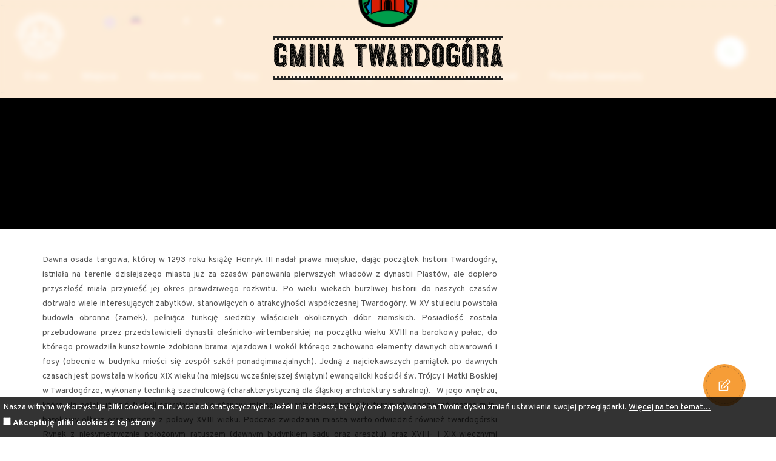

--- FILE ---
content_type: text/html; charset=UTF-8
request_url: https://dolnoslaskakrainarowerowa.treespot.pl/797-dolnoslaskakrainarowerowa-gmina-twardogora
body_size: 10876
content:
<!DOCTYPE html>
<html lang="pl">
	<head>
		<base href="/" />
		<meta charset="utf-8">
		<meta http-equiv="X-UA-Compatible" content="IE=edge">
		<meta name="viewport" content="width=device-width, initial-scale=1">
		<meta name="description" content="">
		<meta name="author" content="">

        <script src="/js/jquery.js"></script>
		<link rel="stylesheet" type="text/css" href="/assets/78b352cf/lib/leaflet.css" />
<link rel="stylesheet" type="text/css" href="https://cdn.maptiler.com/mapbox-gl-js/v1.11.1/mapbox-gl.css" />
<link rel="stylesheet" type="text/css" href="//cdnjs.cloudflare.com/ajax/libs/jqueryui/1.12.1/jquery-ui.min.css" />
<link rel="stylesheet" type="text/css" href="//fonts.googleapis.com/css?family=Overpass:400,600,700|Lato:400,600,700|Pacifico&amp;amp;subset=latin-ext" />
<link rel="stylesheet" type="text/css" href="//cdnjs.cloudflare.com/ajax/libs/Swiper/11.0.5/swiper-bundle.min.css" />
<link rel="stylesheet" type="text/css" href="/css/bootstrap.css" />
<link rel="stylesheet" type="text/css" href="//cdnjs.cloudflare.com/ajax/libs/lightcase/2.4.0/css/lightcase.min.css" />
<link rel="stylesheet" type="text/css" href="/css/main.min.css?nocache=1768960468" />
<link rel="stylesheet" type="text/css" href="/css/smart-app-banner.css" />
<script type="text/javascript" src="/assets/78b352cf/lib/leaflet.js"></script>
<script type="text/javascript" src="/assets/78b352cf/js/ts-leaflet.js"></script>
<script type="text/javascript" src="https://cdn.maptiler.com/mapbox-gl-js/v1.11.1/mapbox-gl.js"></script>
<script type="text/javascript" src="https://cdn.maptiler.com/mapbox-gl-leaflet/latest/leaflet-mapbox-gl.js"></script>
<script type="text/javascript" src="js/app.treespot.min.js"></script>
<script type="text/javascript" src="//cdnjs.cloudflare.com/ajax/libs/jqueryui/1.12.1/jquery-ui.js"></script>
<script type="text/javascript" src="/js/bootstrap.min.js"></script>
<script type="text/javascript" src="js/app.min.js"></script>
<script type="text/javascript" src="/js/smart-app-banner.js"></script>
<title>Dolnośląska Kraina Rowerowa</title>

					<meta property="og:title" content="gmina Twardogóra " />					<meta property="og:description" content="Dawna osada targowa, kt&amp;amp;oacute;rej w 1293 roku książę Henryk III nadał prawa miejskie, dając początek historii Twardog&amp;amp;oacute;ry, istniała na terenie dzisiejszego miasta już za czas&amp;amp;oacute;w..." />					<meta property="og:locale" content="pl_PL" />					<meta property="og:image" content="https://dolnoslaskakrainarowerowa.treespot.pl/media/photos/6655/xl.jpg" />					<meta property="og:url" content="https://dolnoslaskakrainarowerowa.treespot.pl/797-dolnoslaskakrainarowerowa-gmina-twardogora" />		
                <!-- Global site tag (gtag.js) - Google Analytics -->
        <script async src="https://www.googletagmanager.com/gtag/js?id=UA-69514027-44"></script>
        <script>
            window.dataLayer = window.dataLayer || [];
            function gtag(){dataLayer.push(arguments);}
            gtag('js', new Date());

            gtag('config', 'UA-69514027-44');
        </script>
        
		



<!--        <meta name="apple-itunes-app" content="app-id=1326155691">-->
        <meta name="google-play-app" content="app-id=pl.amistad.treespot.dolnoslaska_kraina_rowerowa">

<!--        <link rel="apple-touch-icon" href="/images/ios-app-icon.png">-->
        <link rel="android-touch-icon" href="/images/android-app-icon.png"/>
		        <script type="text/javascript">
            new SmartBanner({
                daysHidden: 15,   // days to hide banner after close button is clicked (defaults to 15)
                daysReminder: 90, // days to hide banner after "VIEW" button is clicked (defaults to 90)
                title: 'Dolnośląska Kraina Rowerowa',
                author: 'Amistad sp. z o.o.',
                button: 'pobierz',
                store: {
                    //ios: 'On the App Store',
                    android: 'In Google Play',
                    //windows: 'In Windows store'
                },
                price: {
                //    ios: 'bezpłatny ',
                    android: 'bezpłatny ',
                //    windows: 'bezpłatny '
                }
                // , theme: '' // put platform type ('ios', 'android', etc.) here to force single theme on all device
                // , icon: '' // full path to icon image if not using website icon image
                // , force: 'ios' // Uncomment for platform emulation
            });
        </script>


	</head>

	<body class="guide  ">
		<div class="layout-top ">
			<nav class="navbar">
				<div class="navbar-header">

                    <div class="above-nav">
                                                                                    <a class="lang-switch" href="/en/797-dolnoslaskakrainarowerowa-twardogora-commune"><img class="flag" src="/assets/92ebe479/img/flags/en.png" alt="" /></a>                                                                                                                <a class="lang-switch" href="/de/797-dolnoslaskakrainarowerowa-gemeinde-twardogora"><img class="flag" src="/assets/92ebe479/img/flags/de.png" alt="" /></a>                                                    
                        <div class="social-icons">
                            <a href="https://www.facebook.com/dolnoslaskakrainarowerowa" class="circle-btn facebook"><i class="icon-social-facebook"></i></a>
                            <a href="https://www.youtube.com/@DolnoslaskaKrainaRowerowa" class="circle-btn youtube"><i class="icon-social-youtube"></i></a>
                            <!--<a href="" class="circle-btn instagram"><i class="icon-social-instagram"></i></a>-->
                        </div>
                    </div>

					<div class="navbar-brand">
						<a class="logo" href="/"></a>
					</div>

					<button type="button" class="navbar-toggle collapsed" data-toggle="collapse" data-target="#navbar" aria-expanded="false" aria-controls="navbar">
						<span class="icon-bar"></span>
						<span class="icon-bar"></span>
						<span class="icon-bar"></span>
					</button>
				</div>
				<div id="navbar" class="navbar-collapse collapse">
					<div class="navbar-wrapper">
						<ul class="nav navbar-nav" id="yw0">
<li><a href="/o-nas">O nas</a></li>
<li class=""><a href="/miejsca">Miejsca</a></li>
<li class=""><a href="/wydarzenia">Wydarzenia</a></li>
<li><a href="/trasy-rowerowe">Trasy</a></li>
<li class=""><a href="/mapa">Mapa</a></li>
<li class=""><a href="/topy">TOPy</a></li>
<li class=""><a href="/planer">Planer</a></li>
<li class=""><a href="/dkr-travel">DKR Travel</a></li>
<li class=""><a href="/poradnik">Poradnik rowerzysty</a></li>
</ul>					</div>
				</div>
			</nav>

            <div class="top fixed-form">
                <form action="/site/search">
                    <div class="form-group input-group">
                        <input type="text" name="q" class="search-input form-control" placeholder="szukaj "/>
                        <span class="input-group-addon"><i class="icon-search"></i></span>
                    </div>
                </form>
                            </div>
        </div>

		
<div class="white-bg pb-20">
    
<div class="item-detail guide top">
            <div class="swiper-container">
            <div class="swiper-wrapper">
                                    <div class="swiper-slide" style="background-image: url('/media/photos/6655/xxxl.jpg')"></div>
                                    <div class="swiper-slide" style="background-image: url('/media/photos/6663/xxxl.jpg')"></div>
                                    <div class="swiper-slide" style="background-image: url('/media/photos/6664/xxxl.jpg')"></div>
                                    <div class="swiper-slide" style="background-image: url('/media/photos/6661/xxxl.jpg')"></div>
                                    <div class="swiper-slide" style="background-image: url('/media/photos/6662/xxxl.jpg')"></div>
                                    <div class="swiper-slide" style="background-image: url('/media/photos/5353/xxxl.jpg')"></div>
                                    <div class="swiper-slide" style="background-image: url('/media/photos/6656/xxxl.jpg')"></div>
                                    <div class="swiper-slide" style="background-image: url('/media/photos/6659/xxxl.jpg')"></div>
                                    <div class="swiper-slide" style="background-image: url('/media/photos/6657/xxxl.jpg')"></div>
                                    <div class="swiper-slide" style="background-image: url('/media/photos/6658/xxxl.jpg')"></div>
                                    <div class="swiper-slide" style="background-image: url('/media/photos/6660/xxxl.jpg')"></div>
                            </div>
            <div class="swiper-button-prev"></div>
            <div class="swiper-button-next"></div>
        </div>
        <div class="title">
                    <div class="icon-image">
                <img src="/media/param/26/m.png" alt="gmina Twardogóra "/>
            </div>
                <h1 class="bordered-header">gmina Twardogóra </h1>
    </div>
</div>

    <div class="item-detail guide">
        <div class="youtube">
            <div class="container">
                <div class="row">
                    <div class="col-12">
                        <div class="youtube_player">
                            <iframe width="100%" height="100%" src="https://www.youtube.com/embed/BRTkniv0JTc"
                                    frameborder="0" allowfullscreen></iframe>
                        </div>
                    </div>
                </div>
            </div>
        </div>
    </div>

<div class="container mt-40 item-detail">
    <div class="row">
        <div class="col-sm-8 col-xs-12">
            <div class="item-description">
                <p style="text-align: justify;">Dawna osada targowa, kt&oacute;rej w 1293 roku książę Henryk III nadał prawa miejskie, dając początek historii Twardog&oacute;ry, istniała na terenie dzisiejszego miasta już za czas&oacute;w panowania pierwszych władc&oacute;w z dynastii Piast&oacute;w, ale dopiero przyszłość miała przynieść jej okres prawdziwego rozkwitu. Po wielu wiekach burzliwej historii do naszych czas&oacute;w dotrwało wiele interesujących zabytk&oacute;w, stanowiących o atrakcyjności wsp&oacute;łczesnej Twardog&oacute;ry. W XV stuleciu powstała budowla obronna (zamek), pełniąca funkcję siedziby właścicieli okolicznych d&oacute;br ziemskich. Posiadłość została przebudowana przez przedstawicieli dynastii oleśnicko-wirtemberskiej na początku wieku XVIII na barokowy pałac, do kt&oacute;rego prowadziła kunsztownie zdobiona brama wjazdowa i wok&oacute;ł kt&oacute;rego zachowano elementy dawnych obwarowań i fosy (obecnie w budynku mieści się zesp&oacute;ł szk&oacute;ł ponadgimnazjalnych). Jedną z najciekawszych pamiątek po dawnych czasach jest powstała w końcu XIX wieku (na miejscu wcześniejszej świątyni) ewangelicki kości&oacute;ł św. Tr&oacute;jcy i Matki Boskiej w Twardog&oacute;rze, wykonany techniką szachulcową (charakterystyczną dla śląskiej architektury sakralnej).&nbsp; W jego wnętrzu, kt&oacute;re nie pełni już dziś funkcji sakralnych, ale stanowi miejsce organizacji wydarzeń kulturalnych, podziwiać można m.in. barokowy ołtarz oraz ambonę z połowy XVIII wieku. Podczas zwiedzania miasta warto odwiedzić r&oacute;wnież twardog&oacute;rski Rynek z niesymetrycznie położonym ratuszem (dawnym budynkiem sądu oraz aresztu) oraz XVIII- i XIX-wiecznymi zabudowaniami oraz zabytkową Bazyliką Matki Bożej Wspomożenia Wiernych, stojącą na tzw. Rynku G&oacute;rnym.</p>            </div>
        </div>

        <div class="col-sm-4 col-xs-12 sidebar">
            <div class="contact dashed-border">
                <h2 class="title">Dane kontaktowe    </h2>
                <ul class="list">
                    
                                            <li class="www">
                            <span>Strona www</span>
                            <a href="http://www.twardogora.pl" target="_blank">www.twardogora.pl</a>
                        </li>
                    
                                            <li class="fb">
                            <a href="https://www.facebook.com/gminatwardogora"
                               target="_blank">Facebook</a>
                        </li>
                    
                    
                                    </ul>
            </div>

                            <div class="ts-map" data-latitude="51.36599" data-longitude="17.47937" data-zoom="10" data-id="797" data-title="gmina Twardogóra " data-disable-scroll="1"></div>            
                    </div>
    </div>
    </div>
</div>
    <div class="item-detail guide">
        <div class="container-fluid" style="position: relative">
            <div class="row">
                <div class="col-12">
                    <div class="related-items events purple-theme">
    <div class="header">
        <div class="container">
            <div class="col-12">
                <div class="flex">
                    <h2>Wydarzenia</h2>
                    <div class="swiper-button-prev swiper-button-prev-events"></div>
                    <div class="swiper-button-next swiper-button-next-events"></div>
                </div>
            </div>
        </div>
    </div>
    <div class="content">
        <div class="container">
            <div class="col-12">
                <div class="swiper-container" data-class=".related-items.events .swiper-container" data-nav-class-next=".swiper-button-next.swiper-button-next-events" data-nav-class-prev=".swiper-button-prev.swiper-button-prev-events">
                    <div class="swiper-wrapper">
                        
<div class="item-box-wrapper swiper-slide horizontal no-zoom">
	<div class="item-box">
		<a href="/937-dolnoslaskakrainarowerowa-bielik-ultra-tour" style="background-image: url('/media/photos/8225/m.png')" data-id="937"  data-category_id="28" data-lat="51.48284" data-lon="16.91679" data-marker="" data-name="Bielik Ultra Tour " data-url="/937-dolnoslaskakrainarowerowa-bielik-ultra-tour" class="item-event ">
                        <img class="category-icon" src="/media/category/28/icon-xxs.png" alt="Rajdy &wycieczki  icon">
                        <div class="content">
                <h3>Bielik Ultra Tour </h3>
                <div class="subtitle">
                    2 maj 2026, 00:01-23:59                </div>
            </div>
        </a>
	</div>
</div>                    </div>
                </div>
            </div>
        </div>
    </div>
        <a href="/wydarzenia?params%5Bp_26%5D=1&" class="btn btn-default btn-white-bg more-items-button">
        Zobacz wszystkie    </a>
    </div>                    <div class="related-items places green-theme">
    <div class="header">
        <div class="container">
            <div class="col-12">
                <div class="flex">
                    <h2>Miejsca</h2>
                    <div class="swiper-button-prev swiper-button-prev-places"></div>
                    <div class="swiper-button-next swiper-button-next-places"></div>
                </div>
            </div>
        </div>
    </div>
    <div class="content">
        <div class="container">
            <div class="col-12">
                <div class="swiper-container" data-class=".related-items.places .swiper-container" data-nav-class-next=".swiper-button-next.swiper-button-next-places" data-nav-class-prev=".swiper-button-prev.swiper-button-prev-places">
                    <div class="swiper-wrapper">
                        
<div class="item-box-wrapper swiper-slide horizontal no-zoom">
	<div class="item-box">
		<a href="/491-dolnoslaskakrainarowerowa-drewniany-kosciol-pw-podwyzszenia-krzyza-swietego-w-grabownie-malym" style="background-image: url('/media/photos/1482/m.jpg')" data-id="491"  data-category_id="7" data-lat="51.370058794902" data-lon="17.401026844275" data-marker="/media/category/7/marker-default.png" data-name="Drewniany kościół p.w. Podwyższenia Krzyża Świętego w Grabownie Małym" data-url="/491-dolnoslaskakrainarowerowa-drewniany-kosciol-pw-podwyzszenia-krzyza-swietego-w-grabownie-malym" class="item-object ">
                        <img class="category-icon" src="/media/category/7/icon-xxs.png" alt="Zabytki icon">
                        <div class="content">
                <h3>Drewniany kościół p.w. Podwyższenia Krzyża Świętego w Grabownie Małym</h3>
                <div class="subtitle">
                    Grabowno Małe                </div>
            </div>
        </a>
	</div>
</div>
<div class="item-box-wrapper swiper-slide horizontal no-zoom">
	<div class="item-box">
		<a href="/487-dolnoslaskakrainarowerowa-drewniany-kosciol-pw-sw-idziego-w-chelstowie" style="background-image: url('/media/photos/1470/m.jpg')" data-id="487"  data-category_id="7" data-lat="51.340840011021" data-lon="17.493294834395" data-marker="/media/category/7/marker-default.png" data-name="Drewniany kościół p.w. Św. Idziego w Chełstowie" data-url="/487-dolnoslaskakrainarowerowa-drewniany-kosciol-pw-sw-idziego-w-chelstowie" class="item-object ">
                        <img class="category-icon" src="/media/category/7/icon-xxs.png" alt="Zabytki icon">
                        <div class="content">
                <h3>Drewniany kościół p.w. Św. Idziego w Chełstowie</h3>
                <div class="subtitle">
                    Chełstów                </div>
            </div>
        </a>
	</div>
</div>
<div class="item-box-wrapper swiper-slide horizontal no-zoom">
	<div class="item-box">
		<a href="/486-dolnoslaskakrainarowerowa-bazylika-mniejsza-w-twardogorze" style="background-image: url('/media/photos/1466/m.jpg')" data-id="486"  data-category_id="7" data-lat="51.364700175228" data-lon="17.468715070986" data-marker="/media/category/7/marker-default.png" data-name="Bazylika Mniejsza w Twardogórze" data-url="/486-dolnoslaskakrainarowerowa-bazylika-mniejsza-w-twardogorze" class="item-object ">
                        <img class="category-icon" src="/media/category/7/icon-xxs.png" alt="Zabytki icon">
                        <div class="content">
                <h3>Bazylika Mniejsza w Twardogórze</h3>
                <div class="subtitle">
                    Twardogóra                </div>
            </div>
        </a>
	</div>
</div>
<div class="item-box-wrapper swiper-slide horizontal no-zoom">
	<div class="item-box">
		<a href="/299-dolnoslaskakrainarowerowa-kapielisko-w-twardogorze" style="background-image: url('/media/photos/829/m.jpg')" data-id="299"  data-category_id="13" data-lat="51.365703843094" data-lon="17.470212100525" data-marker="/media/category/13/marker-default.png" data-name="Kąpielisko w Twardogórze" data-url="/299-dolnoslaskakrainarowerowa-kapielisko-w-twardogorze" class="item-object ">
                        <img class="category-icon" src="/media/category/13/icon-xxs.png" alt="Baseny, kąpieliska icon">
                        <div class="content">
                <h3>Kąpielisko w Twardogórze</h3>
                <div class="subtitle">
                    Twardogóra                </div>
            </div>
        </a>
	</div>
</div>
<div class="item-box-wrapper swiper-slide horizontal no-zoom">
	<div class="item-box">
		<a href="/490-dolnoslaskakrainarowerowa-kosciol-pw-matki-boskiej-czestochowskiej-w-grabownie-wielkim" style="background-image: url('/media/photos/1479/m.jpg')" data-id="490"  data-category_id="7" data-lat="51.34932415514" data-lon="17.419072746531" data-marker="/media/category/7/marker-default.png" data-name="Kościół p.w. Matki Boskiej Częstochowskiej w Grabownie Wielkim " data-url="/490-dolnoslaskakrainarowerowa-kosciol-pw-matki-boskiej-czestochowskiej-w-grabownie-wielkim" class="item-object ">
                        <img class="category-icon" src="/media/category/7/icon-xxs.png" alt="Zabytki icon">
                        <div class="content">
                <h3>Kościół p.w. Matki Boskiej Częstochowskiej w Grabownie Wielkim </h3>
                <div class="subtitle">
                    Grabowno Wielkie                </div>
            </div>
        </a>
	</div>
</div>
<div class="item-box-wrapper swiper-slide horizontal no-zoom">
	<div class="item-box">
		<a href="/390-dolnoslaskakrainarowerowa-plac-zabaw-w-chelstowie" style="background-image: url('/media/photos/1069/m.jpg')" data-id="390"  data-category_id="29" data-lat="51.339488906643" data-lon="17.494388457672" data-marker="/media/category/29/marker-default.png" data-name="Plac zabaw w Chełstowie " data-url="/390-dolnoslaskakrainarowerowa-plac-zabaw-w-chelstowie" class="item-object ">
                        <img class="category-icon" src="/media/category/29/icon-xxs.png" alt="Dla dzieci  icon">
                        <div class="content">
                <h3>Plac zabaw w Chełstowie </h3>
                <div class="subtitle">
                    Chełstów                </div>
            </div>
        </a>
	</div>
</div>
<div class="item-box-wrapper swiper-slide horizontal no-zoom">
	<div class="item-box">
		<a href="/488-dolnoslaskakrainarowerowa-kosciol-parafialny-pw-narodzenia-najswietszej-maryi-panny-w-goszczu" style="background-image: url('/media/photos/1473/m.jpg')" data-id="488"  data-category_id="7" data-lat="51.397875116888" data-lon="17.483291852419" data-marker="/media/category/7/marker-default.png" data-name="Kościół parafialny p.w. Narodzenia Najświętszej Maryi Panny w Goszczu" data-url="/488-dolnoslaskakrainarowerowa-kosciol-parafialny-pw-narodzenia-najswietszej-maryi-panny-w-goszczu" class="item-object ">
                        <img class="category-icon" src="/media/category/7/icon-xxs.png" alt="Zabytki icon">
                        <div class="content">
                <h3>Kościół parafialny p.w. Narodzenia Najświętszej Maryi Panny w Goszczu</h3>
                <div class="subtitle">
                    Goszcz                </div>
            </div>
        </a>
	</div>
</div>
<div class="item-box-wrapper swiper-slide horizontal no-zoom">
	<div class="item-box">
		<a href="/424-dolnoslaskakrainarowerowa-oleje-zimnotloczone-z-doliny-baryczy" style="background-image: url('/media/photos/1186/m.jpg')" data-id="424"  data-category_id="4" data-lat="51.3693425" data-lon="17.4879366" data-marker="/media/category/4/marker-default.png" data-name="Oleje zimnotłoczone z Doliny Baryczy " data-url="/424-dolnoslaskakrainarowerowa-oleje-zimnotloczone-z-doliny-baryczy" class="item-object ">
                        <img class="category-icon" src="/media/category/4/icon-xxs.png" alt="Produkt lokalny icon">
                        <div class="content">
                <h3>Oleje zimnotłoczone z Doliny Baryczy </h3>
                <div class="subtitle">
                    Moszyce                </div>
            </div>
        </a>
	</div>
</div>
<div class="item-box-wrapper swiper-slide horizontal no-zoom">
	<div class="item-box">
		<a href="/391-dolnoslaskakrainarowerowa-kompleks-sportowo-rekreacyjny-w-twardogorze" style="background-image: url('/media/photos/1072/m.jpg')" data-id="391"  data-category_id="32" data-lat="51.3658747" data-lon="17.4601174" data-marker="/media/category/32/marker-default.png" data-name="Kompleks sportowo-rekreacyjny w Twardogórze" data-url="/391-dolnoslaskakrainarowerowa-kompleks-sportowo-rekreacyjny-w-twardogorze" class="item-object ">
                        <img class="category-icon" src="/media/category/32/icon-xxs.png" alt="Ośrodki sportowe icon">
                        <div class="content">
                <h3>Kompleks sportowo-rekreacyjny w Twardogórze</h3>
                <div class="subtitle">
                    Twardogóra                </div>
            </div>
        </a>
	</div>
</div>
<div class="item-box-wrapper swiper-slide horizontal no-zoom">
	<div class="item-box">
		<a href="/279-dolnoslaskakrainarowerowa-park-linowy-w-domaslawicach" style="background-image: url('/media/photos/755/m.jpg')" data-id="279"  data-category_id="29" data-lat="51.402873" data-lon="17.521487" data-marker="/media/category/29/marker-default.png" data-name="Park linowy w Domasławicach" data-url="/279-dolnoslaskakrainarowerowa-park-linowy-w-domaslawicach" class="item-object ">
                        <img class="category-icon" src="/media/category/29/icon-xxs.png" alt="Dla dzieci  icon">
                        <div class="content">
                <h3>Park linowy w Domasławicach</h3>
                <div class="subtitle">
                    Domasławice                </div>
            </div>
        </a>
	</div>
</div>
<div class="item-box-wrapper swiper-slide horizontal no-zoom">
	<div class="item-box">
		<a href="/555-dolnoslaskakrainarowerowa-gminny-osrodek-sportu-i-rekreacji-w-twardogorze" style="background-image: url('/media/photos/1986/m.jpg')" data-id="555"  data-category_id="32" data-lat="51.3658747" data-lon="17.4601174" data-marker="/media/category/32/marker-default.png" data-name="Gminny Ośrodek Sportu i Rekreacji w Twardogórze " data-url="/555-dolnoslaskakrainarowerowa-gminny-osrodek-sportu-i-rekreacji-w-twardogorze" class="item-object ">
                        <img class="category-icon" src="/media/category/32/icon-xxs.png" alt="Ośrodki sportowe icon">
                        <div class="content">
                <h3>Gminny Ośrodek Sportu i Rekreacji w Twardogórze </h3>
                <div class="subtitle">
                    Twardogóra                </div>
            </div>
        </a>
	</div>
</div>
<div class="item-box-wrapper swiper-slide horizontal no-zoom">
	<div class="item-box">
		<a href="/281-dolnoslaskakrainarowerowa-osrodek-sportowo-rekreacyjny-campus-domaslawice" style="background-image: url('/media/photos/1858/m.jpg')" data-id="281"  data-category_id="2" data-lat="51.402873" data-lon="17.521487" data-marker="/media/category/2/marker-default.png" data-name="Ośrodek sportowo - rekreacyjny Campus Domasławice" data-url="/281-dolnoslaskakrainarowerowa-osrodek-sportowo-rekreacyjny-campus-domaslawice" class="item-object dkr-bike">
                        <img class="category-icon" src="/media/category/2/icon-xxs.png" alt="Noclegi icon">
                        <div class="content">
                <h3>Ośrodek sportowo - rekreacyjny Campus Domasławice</h3>
                <div class="subtitle">
                    Domasławice                </div>
            </div>
        </a>
	</div>
</div>
<div class="item-box-wrapper swiper-slide horizontal no-zoom">
	<div class="item-box">
		<a href="/485-dolnoslaskakrainarowerowa-kosciol-pw-sw-trojcy-i-matki-boskiej-w-twardogorze" style="background-image: url('/media/photos/1459/m.jpg')" data-id="485"  data-category_id="7" data-lat="51.367808250985" data-lon="17.466290354087" data-marker="/media/category/7/marker-default.png" data-name="Kościół p.w. Św. Trójcy i Matki Boskiej w Twardogórze" data-url="/485-dolnoslaskakrainarowerowa-kosciol-pw-sw-trojcy-i-matki-boskiej-w-twardogorze" class="item-object ">
                        <img class="category-icon" src="/media/category/7/icon-xxs.png" alt="Zabytki icon">
                        <div class="content">
                <h3>Kościół p.w. Św. Trójcy i Matki Boskiej w Twardogórze</h3>
                <div class="subtitle">
                    Twardogóra                </div>
            </div>
        </a>
	</div>
</div>
<div class="item-box-wrapper swiper-slide horizontal no-zoom">
	<div class="item-box">
		<a href="/292-dolnoslaskakrainarowerowa-wypozyczalnia-rowerow-gosir-w-twardogorze" style="background-image: url('/media/photos/803/m.jpg')" data-id="292"  data-category_id="6" data-lat="51.3658747" data-lon="17.4601174" data-marker="/media/category/6/marker-default.png" data-name="Wypożyczalnia rowerów GOSiR w Twardogórze " data-url="/292-dolnoslaskakrainarowerowa-wypozyczalnia-rowerow-gosir-w-twardogorze" class="item-object ">
                        <img class="category-icon" src="/media/category/6/icon-xxs.png" alt="Rowery i naprawa icon">
                        <div class="content">
                <h3>Wypożyczalnia rowerów GOSiR w Twardogórze </h3>
                <div class="subtitle">
                    Twardogóra                </div>
            </div>
        </a>
	</div>
</div>
<div class="item-box-wrapper swiper-slide horizontal no-zoom">
	<div class="item-box">
		<a href="/228-dolnoslaskakrainarowerowa-zespol-palacowo-parkowy-w-goszczu" style="background-image: url('/media/photos/650/m.jpg')" data-id="228"  data-category_id="7" data-lat="51.3955489" data-lon="17.4806832" data-marker="/media/category/7/marker-default.png" data-name="Zespół Pałacowo - Parkowy w Goszczu" data-url="/228-dolnoslaskakrainarowerowa-zespol-palacowo-parkowy-w-goszczu" class="item-object ">
                        <img class="category-icon" src="/media/category/7/icon-xxs.png" alt="Zabytki icon">
                        <div class="content">
                <h3>Zespół Pałacowo - Parkowy w Goszczu</h3>
                <div class="subtitle">
                    Goszcz                </div>
            </div>
        </a>
	</div>
</div>
<div class="item-box-wrapper swiper-slide horizontal no-zoom">
	<div class="item-box">
		<a href="/395-dolnoslaskakrainarowerowa-fragmenty-muru-berlinskiego-w-sosnowce" style="background-image: url('/media/photos/1088/m.jpg')" data-id="395"  data-category_id="12" data-lat="51.309948521353" data-lon="17.44864407971" data-marker="/media/category/12/marker-default.png" data-name="Fragmenty Muru Berlińskiego w Sosnówce " data-url="/395-dolnoslaskakrainarowerowa-fragmenty-muru-berlinskiego-w-sosnowce" class="item-object ">
                        <img class="category-icon" src="/media/category/12/icon-xxs.png" alt="Atrakcje turystyczne icon">
                        <div class="content">
                <h3>Fragmenty Muru Berlińskiego w Sosnówce </h3>
                <div class="subtitle">
                    Sosnówka                </div>
            </div>
        </a>
	</div>
</div>
<div class="item-box-wrapper swiper-slide horizontal no-zoom">
	<div class="item-box">
		<a href="/393-dolnoslaskakrainarowerowa-lowisko-wedkarskie-w-drogoszowicach" style="background-image: url('/media/photos/1086/m.jpg')" data-id="393"  data-category_id="14" data-lat="51.327379365751" data-lon="17.478251549182" data-marker="/media/category/14/marker-default.png" data-name="Łowisko wędkarskie w Drogoszowicach " data-url="/393-dolnoslaskakrainarowerowa-lowisko-wedkarskie-w-drogoszowicach" class="item-object ">
                        <img class="category-icon" src="/media/category/14/icon-xxs.png" alt="Łowiska wędkarskie icon">
                        <div class="content">
                <h3>Łowisko wędkarskie w Drogoszowicach </h3>
                <div class="subtitle">
                    Drogoszowice                </div>
            </div>
        </a>
	</div>
</div>
<div class="item-box-wrapper swiper-slide horizontal no-zoom">
	<div class="item-box">
		<a href="/489-dolnoslaskakrainarowerowa-dawny-kosciol-ewangelicki-w-goszczu" style="background-image: url('/media/photos/1476/m.jpg')" data-id="489"  data-category_id="7" data-lat="51.396370561033" data-lon="17.480677723186" data-marker="/media/category/7/marker-default.png" data-name="Dawny kościół ewangelicki w Goszczu" data-url="/489-dolnoslaskakrainarowerowa-dawny-kosciol-ewangelicki-w-goszczu" class="item-object ">
                        <img class="category-icon" src="/media/category/7/icon-xxs.png" alt="Zabytki icon">
                        <div class="content">
                <h3>Dawny kościół ewangelicki w Goszczu</h3>
                <div class="subtitle">
                    Goszcz                </div>
            </div>
        </a>
	</div>
</div>
<div class="item-box-wrapper swiper-slide horizontal no-zoom">
	<div class="item-box">
		<a href="/389-dolnoslaskakrainarowerowa-hotel-gosir-w-twardogorze" style="background-image: url('/media/photos/1062/m.jpg')" data-id="389"  data-category_id="2" data-lat="51.3658747" data-lon="17.4601174" data-marker="/media/category/2/marker-default.png" data-name="Hotel GOSiR w Twardogórze " data-url="/389-dolnoslaskakrainarowerowa-hotel-gosir-w-twardogorze" class="item-object ">
                        <img class="category-icon" src="/media/category/2/icon-xxs.png" alt="Noclegi icon">
                        <div class="content">
                <h3>Hotel GOSiR w Twardogórze </h3>
                <div class="subtitle">
                    Twardogóra                </div>
            </div>
        </a>
	</div>
</div>
<div class="item-box-wrapper swiper-slide horizontal no-zoom">
	<div class="item-box">
		<a href="/392-dolnoslaskakrainarowerowa-pokoje-goscinne-w-moszycach" style="background-image: url('/media/photos/1083/m.jpg')" data-id="392"  data-category_id="2" data-lat="51.36908" data-lon="17.48695" data-marker="/media/category/2/marker-default.png" data-name="Pokoje gościnne w Moszycach " data-url="/392-dolnoslaskakrainarowerowa-pokoje-goscinne-w-moszycach" class="item-object ">
                        <img class="category-icon" src="/media/category/2/icon-xxs.png" alt="Noclegi icon">
                        <div class="content">
                <h3>Pokoje gościnne w Moszycach </h3>
                <div class="subtitle">
                    Moszyce                </div>
            </div>
        </a>
	</div>
</div>                    </div>
                </div>
            </div>
        </div>
    </div>
        <a href="/miejsca?params%5Bp_26%5D=1&" class="btn btn-default btn-white-bg more-items-button">
        Zobacz wszystkie    </a>
    </div>                    <div class="related-items bike-places red-theme">
    <div class="header">
        <div class="container">
            <div class="col-12">
                <div class="flex">
                    <h2>Miejsca przyjazne rowerzystom</h2>
                    <div class="swiper-button-prev swiper-button-prev-bike-places"></div>
                    <div class="swiper-button-next swiper-button-next-bike-places"></div>
                </div>
            </div>
        </div>
    </div>
    <div class="content">
        <div class="container">
            <div class="col-12">
                <div class="swiper-container" data-class=".related-items.bike-places .swiper-container" data-nav-class-next=".swiper-button-next.swiper-button-next-bike-places" data-nav-class-prev=".swiper-button-prev.swiper-button-prev-bike-places">
                    <div class="swiper-wrapper">
                        
<div class="item-box-wrapper swiper-slide horizontal no-zoom">
	<div class="item-box">
		<a href="/281-dolnoslaskakrainarowerowa-osrodek-sportowo-rekreacyjny-campus-domaslawice" style="background-image: url('/media/photos/1858/m.jpg')" data-id="281"  data-category_id="2" data-lat="51.402873" data-lon="17.521487" data-marker="/media/category/2/marker-default.png" data-name="Ośrodek sportowo - rekreacyjny Campus Domasławice" data-url="/281-dolnoslaskakrainarowerowa-osrodek-sportowo-rekreacyjny-campus-domaslawice" class="item-object dkr-bike">
                        <img class="category-icon" src="/media/category/2/icon-xxs.png" alt="Noclegi icon">
                        <div class="content">
                <h3>Ośrodek sportowo - rekreacyjny Campus Domasławice</h3>
                <div class="subtitle">
                    Domasławice                </div>
            </div>
        </a>
	</div>
</div>                    </div>
                </div>
            </div>
        </div>
    </div>
        <a href="/miejsca?params%5Bp_26%5D=1&params%5Bp_2%5D=%3D1&" class="btn btn-default btn-white-bg more-items-button">
        Zobacz wszystkie    </a>
    </div>                    <div class="related-items trips ">
    <div class="header">
        <div class="container">
            <div class="col-12">
                <div class="flex">
                    <h2>Trasy </h2>
                    <div class="swiper-button-prev swiper-button-prev-trips"></div>
                    <div class="swiper-button-next swiper-button-next-trips"></div>
                </div>
            </div>
        </div>
    </div>
    <div class="content">
        <div class="container">
            <div class="col-12">
                <div class="swiper-container" data-class=".related-items.trips .swiper-container" data-nav-class-next=".swiper-button-next.swiper-button-next-trips" data-nav-class-prev=".swiper-button-prev.swiper-button-prev-trips">
                    <div class="swiper-wrapper">
                        
<div class="item-box-wrapper swiper-slide horizontal no-zoom">
	<div class="item-box">
		<a href="/807-dolnoslaskakrainarowerowa-petla-czerwony-szlak-wokol-twardogory-wzgorza-trzebnickie" style="background-image: url('/media/photos/6728/m.jpg')" data-id="807"  data-category_id="36" data-lat="51.355997" data-lon="17.543637" data-marker="/media/category/36/marker-default.png" data-name="PĘTLA | czerwony szlak wokół Twardogóry | WZGÓRZA TRZEBNICKIE" data-url="/807-dolnoslaskakrainarowerowa-petla-czerwony-szlak-wokol-twardogory-wzgorza-trzebnickie" class="item-trip ">
                        <img class="category-icon" src="/media/category/36/icon-xxs.png" alt="Oznaczone szlaki rowerowe icon">
                        <div class="content">
                <h3>PĘTLA | czerwony szlak wokół Twardogóry | WZGÓRZA TRZEBNICKIE</h3>
                <div class="subtitle">
                    47.2 km | 3:37 hh                </div>
            </div>
        </a>
	</div>
</div>
<div class="item-box-wrapper swiper-slide horizontal no-zoom">
	<div class="item-box">
		<a href="/933-dolnoslaskakrainarowerowa-petla-dobroszycko-twardogorska" style="background-image: url('/media/photos/8215/m.png')" data-id="933"  data-category_id="18" data-lat="51.33005" data-lon="17.352695" data-marker="/media/category/18/marker-default.png" data-name="PĘTLA | Dobroszycko-twardogórska " data-url="/933-dolnoslaskakrainarowerowa-petla-dobroszycko-twardogorska" class="item-trip ">
                        <img class="category-icon" src="/media/category/18/icon-xxs.png" alt="Trasy rowerowe icon">
                        <div class="content">
                <h3>PĘTLA | Dobroszycko-twardogórska </h3>
                <div class="subtitle">
                    49.7 km | 6:18 hh                </div>
            </div>
        </a>
	</div>
</div>
<div class="item-box-wrapper swiper-slide horizontal no-zoom">
	<div class="item-box">
		<a href="/862-dolnoslaskakrainarowerowa-petla-krosnice-goszcz-krosnice-wzgorza-krosnickie-i-twardogorskie" style="background-image: url('/media/photos/7597/m.jpg')" data-id="862"  data-category_id="18" data-lat="51.473852" data-lon="17.355872" data-marker="/media/category/18/marker-default.png" data-name="PĘTLA | Krośnice-Goszcz-Krośnice | WZGÓRZA KROŚNICKIE I TWARDOGÓRSKIE" data-url="/862-dolnoslaskakrainarowerowa-petla-krosnice-goszcz-krosnice-wzgorza-krosnickie-i-twardogorskie" class="item-trip ">
                        <img class="category-icon" src="/media/category/18/icon-xxs.png" alt="Trasy rowerowe icon">
                        <div class="content">
                <h3>PĘTLA | Krośnice-Goszcz-Krośnice | WZGÓRZA KROŚNICKIE I TWARDOGÓRSKIE</h3>
                <div class="subtitle">
                    58.9 km | 4:27 hh                </div>
            </div>
        </a>
	</div>
</div>
<div class="item-box-wrapper swiper-slide horizontal no-zoom">
	<div class="item-box">
		<a href="/758-dolnoslaskakrainarowerowa-szlak-niebieski-korona-kocich-gor-wzgorza-trzebnickie" style="background-image: url('/media/photos/5157/m.jpg')" data-id="758"  data-category_id="36" data-lat="51.380335" data-lon="17.584175" data-marker="/media/category/36/marker-default.png" data-name="SZLAK niebieski Korona Kocich Gór | WZGÓRZA TRZEBNICKIE " data-url="/758-dolnoslaskakrainarowerowa-szlak-niebieski-korona-kocich-gor-wzgorza-trzebnickie" class="item-trip ">
                        <img class="category-icon" src="/media/category/36/icon-xxs.png" alt="Oznaczone szlaki rowerowe icon">
                        <div class="content">
                <h3>SZLAK niebieski Korona Kocich Gór | WZGÓRZA TRZEBNICKIE </h3>
                <div class="subtitle">
                    98.8 km | 6:49 hh                </div>
            </div>
        </a>
	</div>
</div>                    </div>
                </div>
            </div>
        </div>
    </div>
        <a href="/trasy-rowerowe?params%5Bp_26%5D=1&" class="btn btn-default btn-white-bg more-items-button">
        Zobacz wszystkie    </a>
    </div>                </div>
            </div>
        </div>
    </div>

    <div class="ts-map param-map" data-latitude="51.4711854" data-longitude="16.8901304" data-zoom="10" data-disable-scroll="1" data-on-load="initGuideMap" data-segment-items-url="/map/items" data-segment-url="/map/data?action=geometry&amp;color=item&amp;trip_id=807%2C933%2C862%2C758"></div>
<script>

    const paramPoints = [{"id":"491","name":"Drewniany ko\u015bci\u00f3\u0142 p.w. Podwy\u017cszenia Krzy\u017ca \u015awi\u0119tego w Grabownie Ma\u0142ym","lat":"51.370058794902","lon":"17.401026844275","marker":"\/media\/category\/7\/marker-default.png","url":"\/491-dolnoslaskakrainarowerowa-drewniany-kosciol-pw-podwyzszenia-krzyza-swietego-w-grabownie-malym","thumb_url":"\/media\/photos\/1482\/m.jpg"},{"id":"487","name":"Drewniany ko\u015bci\u00f3\u0142 p.w. \u015aw. Idziego w Che\u0142stowie","lat":"51.340840011021","lon":"17.493294834395","marker":"\/media\/category\/7\/marker-default.png","url":"\/487-dolnoslaskakrainarowerowa-drewniany-kosciol-pw-sw-idziego-w-chelstowie","thumb_url":"\/media\/photos\/1470\/m.jpg"},{"id":"486","name":"Bazylika Mniejsza w Twardog\u00f3rze","lat":"51.364700175228","lon":"17.468715070986","marker":"\/media\/category\/7\/marker-default.png","url":"\/486-dolnoslaskakrainarowerowa-bazylika-mniejsza-w-twardogorze","thumb_url":"\/media\/photos\/1466\/m.jpg"},{"id":"299","name":"K\u0105pielisko w Twardog\u00f3rze","lat":"51.365703843094","lon":"17.470212100525","marker":"\/media\/category\/13\/marker-default.png","url":"\/299-dolnoslaskakrainarowerowa-kapielisko-w-twardogorze","thumb_url":"\/media\/photos\/829\/m.jpg"},{"id":"490","name":"Ko\u015bci\u00f3\u0142 p.w. Matki Boskiej Cz\u0119stochowskiej w Grabownie Wielkim ","lat":"51.34932415514","lon":"17.419072746531","marker":"\/media\/category\/7\/marker-default.png","url":"\/490-dolnoslaskakrainarowerowa-kosciol-pw-matki-boskiej-czestochowskiej-w-grabownie-wielkim","thumb_url":"\/media\/photos\/1479\/m.jpg"},{"id":"390","name":"Plac zabaw w Che\u0142stowie ","lat":"51.339488906643","lon":"17.494388457672","marker":"\/media\/category\/29\/marker-default.png","url":"\/390-dolnoslaskakrainarowerowa-plac-zabaw-w-chelstowie","thumb_url":"\/media\/photos\/1069\/m.jpg"},{"id":"488","name":"Ko\u015bci\u00f3\u0142 parafialny p.w. Narodzenia Naj\u015bwi\u0119tszej Maryi Panny w Goszczu","lat":"51.397875116888","lon":"17.483291852419","marker":"\/media\/category\/7\/marker-default.png","url":"\/488-dolnoslaskakrainarowerowa-kosciol-parafialny-pw-narodzenia-najswietszej-maryi-panny-w-goszczu","thumb_url":"\/media\/photos\/1473\/m.jpg"},{"id":"424","name":"Oleje zimnot\u0142oczone z Doliny Baryczy ","lat":"51.3693425","lon":"17.4879366","marker":"\/media\/category\/4\/marker-default.png","url":"\/424-dolnoslaskakrainarowerowa-oleje-zimnotloczone-z-doliny-baryczy","thumb_url":"\/media\/photos\/1186\/m.jpg"},{"id":"391","name":"Kompleks sportowo-rekreacyjny w Twardog\u00f3rze","lat":"51.3658747","lon":"17.4601174","marker":"\/media\/category\/32\/marker-default.png","url":"\/391-dolnoslaskakrainarowerowa-kompleks-sportowo-rekreacyjny-w-twardogorze","thumb_url":"\/media\/photos\/1072\/m.jpg"},{"id":"279","name":"Park linowy w Domas\u0142awicach","lat":"51.402873","lon":"17.521487","marker":"\/media\/category\/29\/marker-default.png","url":"\/279-dolnoslaskakrainarowerowa-park-linowy-w-domaslawicach","thumb_url":"\/media\/photos\/755\/m.jpg"},{"id":"555","name":"Gminny O\u015brodek Sportu i Rekreacji w Twardog\u00f3rze ","lat":"51.3658747","lon":"17.4601174","marker":"\/media\/category\/32\/marker-default.png","url":"\/555-dolnoslaskakrainarowerowa-gminny-osrodek-sportu-i-rekreacji-w-twardogorze","thumb_url":"\/media\/photos\/1986\/m.jpg"},{"id":"281","name":"O\u015brodek sportowo - rekreacyjny Campus Domas\u0142awice","lat":"51.402873","lon":"17.521487","marker":"\/media\/category\/2\/marker-default.png","url":"\/281-dolnoslaskakrainarowerowa-osrodek-sportowo-rekreacyjny-campus-domaslawice","thumb_url":"\/media\/photos\/1858\/m.jpg"},{"id":"485","name":"Ko\u015bci\u00f3\u0142 p.w. \u015aw. Tr\u00f3jcy i Matki Boskiej w Twardog\u00f3rze","lat":"51.367808250985","lon":"17.466290354087","marker":"\/media\/category\/7\/marker-default.png","url":"\/485-dolnoslaskakrainarowerowa-kosciol-pw-sw-trojcy-i-matki-boskiej-w-twardogorze","thumb_url":"\/media\/photos\/1459\/m.jpg"},{"id":"292","name":"Wypo\u017cyczalnia rower\u00f3w GOSiR w Twardog\u00f3rze ","lat":"51.3658747","lon":"17.4601174","marker":"\/media\/category\/6\/marker-default.png","url":"\/292-dolnoslaskakrainarowerowa-wypozyczalnia-rowerow-gosir-w-twardogorze","thumb_url":"\/media\/photos\/803\/m.jpg"},{"id":"228","name":"Zesp\u00f3\u0142 Pa\u0142acowo - Parkowy w Goszczu","lat":"51.3955489","lon":"17.4806832","marker":"\/media\/category\/7\/marker-default.png","url":"\/228-dolnoslaskakrainarowerowa-zespol-palacowo-parkowy-w-goszczu","thumb_url":"\/media\/photos\/650\/m.jpg"},{"id":"395","name":"Fragmenty Muru Berli\u0144skiego w Sosn\u00f3wce ","lat":"51.309948521353","lon":"17.44864407971","marker":"\/media\/category\/12\/marker-default.png","url":"\/395-dolnoslaskakrainarowerowa-fragmenty-muru-berlinskiego-w-sosnowce","thumb_url":"\/media\/photos\/1088\/m.jpg"},{"id":"393","name":"\u0141owisko w\u0119dkarskie w Drogoszowicach ","lat":"51.327379365751","lon":"17.478251549182","marker":"\/media\/category\/14\/marker-default.png","url":"\/393-dolnoslaskakrainarowerowa-lowisko-wedkarskie-w-drogoszowicach","thumb_url":"\/media\/photos\/1086\/m.jpg"},{"id":"489","name":"Dawny ko\u015bci\u00f3\u0142 ewangelicki w Goszczu","lat":"51.396370561033","lon":"17.480677723186","marker":"\/media\/category\/7\/marker-default.png","url":"\/489-dolnoslaskakrainarowerowa-dawny-kosciol-ewangelicki-w-goszczu","thumb_url":"\/media\/photos\/1476\/m.jpg"},{"id":"389","name":"Hotel GOSiR w Twardog\u00f3rze ","lat":"51.3658747","lon":"17.4601174","marker":"\/media\/category\/2\/marker-default.png","url":"\/389-dolnoslaskakrainarowerowa-hotel-gosir-w-twardogorze","thumb_url":"\/media\/photos\/1062\/m.jpg"},{"id":"392","name":"Pokoje go\u015bcinne w Moszycach ","lat":"51.36908","lon":"17.48695","marker":"\/media\/category\/2\/marker-default.png","url":"\/392-dolnoslaskakrainarowerowa-pokoje-goscinne-w-moszycach","thumb_url":"\/media\/photos\/1083\/m.jpg"}];

    function initGuideMap(map) {
        map.addItems(paramPoints, {fit: TSMap.Fit.Current})
    }

    $(function () {
        $(".item-description a:has(img)").lightcase();
        $(".item-description .description-gallery a").lightcase();

        $('.related-items .swiper-container').each(function () {
            let $element = $(this)
            createSwiper($element.data('class'), $element.data('nav-class-next'), $element.data('nav-class-prev'), true, false, false, true)
        })

                createSwiper('.guide.top .swiper-container', '.swiper-button-next', '.swiper-button-prev', false, true, true, false)
            })

    function createSwiper(elementClass, navNextEl, navPrevEl, useBreakpoints, loop, autoPlay, spaceBetween) {

        return new Swiper(elementClass, {
            loop: loop,
            slidesPerView: 1,
            spaceBetween: spaceBetween ? 10 : 0,
            roundLengths: true,
            navigation: {
                nextEl: navNextEl,
                prevEl: navPrevEl,
            },
            autoplay: autoPlay ? {
                delay: 3000,
                disableOnInteraction: false,
            } : false,
            breakpoints: useBreakpoints ? {
                580: {
                    slidesPerView: 1,
                },
                992: {
                    slidesPerView: 2,
                },
                1200: {
                    slidesPerView: 5,
                },
            } : {}
        })
    }
</script>
</div>


        <div class="widget widget-photo-text apps">
    <div class="container">
        <div class="row">
            <div class="col-md-12">
                <div class="row">
                    <div class="col-md-6">
                                                    <h2>Aplikacja mobilna</h2>
                                                                            <p>
                                <p>Pobierz bezpłatną<br />aplikację na<br />smartfony</p>                            </p>
                        
                        <div class="buttons">
                                                    <a href="https://apps.apple.com/ca/app/dolnośląska-kraina-rowerowa/id1564086412"><img src="/images/layout/app-store-badge.svg" alt="App Store" /></a>
                                                                            <a href="https://play.google.com/store/apps/details?id=pl.amistad.treespot.dolnoslaska_kraina_rowerowa&hl=pl&gl=US"><img src="/images/layout/google-play-badge.svg" alt="Google Play" /></a>
                                                </div>
                    </div>
                    <div class="col-md-6 image">
                        <img src="/images/layout/apps-phones.png" alt="Phones" />
                    </div>
                </div>

            </div>
        </div>
    </div>
</div>
        <div class="white-bg partners-slider-container">
			
<div class="container">
    <div class="footer-carousel carousel-nav small">
        <div class="swiper-container">
            <div class="swiper-wrapper">
                                <div class="swiper-slide">
                    <a href="https://brzegdolny.pl/" target="_blank" ><img data-toggle="tooltip" data-placement="top" title="Brzeg Dolny " src="/media/photos/7867/m.png" alt="Brzeg Dolny " /></a>
                </div>
                                <div class="swiper-slide">
                    <a href="http://cieszkow.pl/" target="_blank" ><img data-toggle="tooltip" data-placement="top" title="Cieszków" src="/media/photos/212/m.png" alt="Cieszków" /></a>
                </div>
                                <div class="swiper-slide">
                    <a href="http://www.dobroszyce.pl/" target="_blank" ><img data-toggle="tooltip" data-placement="top" title="Dobroszyce" src="/media/photos/213/m.png" alt="Dobroszyce" /></a>
                </div>
                                <div class="swiper-slide">
                    <a href="https://www.krosnice.pl/" target="_blank" ><img data-toggle="tooltip" data-placement="top" title="Krośnice" src="/media/photos/214/m.png" alt="Krośnice" /></a>
                </div>
                                <div class="swiper-slide">
                    <a href="http://milicz.pl/" target="_blank" ><img data-toggle="tooltip" data-placement="top" title="Milicz" src="/media/photos/215/m.png" alt="Milicz" /></a>
                </div>
                                <div class="swiper-slide">
                    <a href="https://www.niechlow.pl/" target="_blank" ><img data-toggle="tooltip" data-placement="top" title="Niechlów" src="/media/photos/7963/m.png" alt="Niechlów" /></a>
                </div>
                                <div class="swiper-slide">
                    <a href="https://trzebnica.pl/16/strona-glowna.html" target="_blank" ><img data-toggle="tooltip" data-placement="top" title="Trzebnica" src="/media/photos/7971/m.png" alt="Trzebnica" /></a>
                </div>
                                <div class="swiper-slide">
                    <a href="http://pl.twardogora.pl" target="_blank" ><img data-toggle="tooltip" data-placement="top" title="Twardogóra" src="/media/photos/218/m.png" alt="Twardogóra" /></a>
                </div>
                                <div class="swiper-slide">
                    <a href="" target="_blank" ><img data-toggle="tooltip" data-placement="top" title="Wąsosz" src="/media/photos/2378/m.png" alt="Wąsosz" /></a>
                </div>
                                <div class="swiper-slide">
                    <a href="https://winsko.pl/" target="_blank" ><img data-toggle="tooltip" data-placement="top" title="Wińsko " src="/media/photos/7964/m.png" alt="Wińsko " /></a>
                </div>
                                <div class="swiper-slide">
                    <a href="http://www.wiszniamala.pl/" target="_blank" ><img data-toggle="tooltip" data-placement="top" title="Wisznia Mała " src="/media/photos/7865/m.png" alt="Wisznia Mała " /></a>
                </div>
                                <div class="swiper-slide">
                    <a href="http://www.wolow.pl/" target="_blank" ><img data-toggle="tooltip" data-placement="top" title="Wołów" src="/media/photos/220/m.png" alt="Wołów" /></a>
                </div>
                                <div class="swiper-slide">
                    <a href="http://www.zawonia.pl/" target="_blank" ><img data-toggle="tooltip" data-placement="top" title="Zawonia" src="/media/photos/221/m.png" alt="Zawonia" /></a>
                </div>
                                <div class="swiper-slide">
                    <a href="http://www.zmigrod.com.pl/" target="_blank" ><img data-toggle="tooltip" data-placement="top" title="Żmigród " src="/media/photos/4265/m.jpg" alt="Żmigród " /></a>
                </div>
                                <div class="swiper-slide">
                    <a href="http://www.milicz-powiat.pl/" target="_blank" ><img data-toggle="tooltip" data-placement="top" title="p. milicki " src="/media/photos/2447/m.png" alt="p. milicki " /></a>
                </div>
                                <div class="swiper-slide">
                    <a href="http://www.powiat.trzebnica.pl/" target="_blank" ><img data-toggle="tooltip" data-placement="top" title="p. trzebnicki " src="/media/photos/224/m.png" alt="p. trzebnicki " /></a>
                </div>
                            </div>
        </div>
        <a class="prev-button"></a>
        <a class="next-button"></a>
    </div>
</div>
        </div>

        <div class="before-footer">
            <div class="container">
	            

<div class="row">
		<div class="col-xs-12 col-md-4">
        		<div class="text-white">
			<p style="line-height: 120%; margin-bottom: 10px;">Stowarzyszenie Gmin i Powiat&oacute;w<br />"Dolnośląska Kraina Rowerowa"</p>
<p style="line-height: 120%;">NIP: 915-16-12-645<br /> REGON: 932651374<br /> KRS: 0000098618</p>		</div>
	</div>
		<div class="col-xs-12 col-md-4">
        		<div class="text-white">
			<p><a href="/o-nas">O nas</a></p>
<p><a href="/rodo">RODO</a></p>		</div>
	</div>
		<div class="col-xs-12 col-md-4">
        		<div class="text-white">
			<p><a href="https://drive.google.com/file/d/1DTgYjqhrcR6npw48BE_5QTT8bm2UfgRt/view?usp=sharing" target="_blank" rel="noopener noreferrer">Regulamin usług</a></p>
<p><a href="/media/photos/6614/1080p.jpg">Gwarancja turystyczna</a></p>
<p><a href="/media/pdf/6615.pdf">Wpis do rejestru organizator&oacute;w turystyki</a></p>		</div>
	</div>
	</div>
            </div>
        </div>


		<div class="footer">
			<div class="outer-container">
				<div class="container">
					<div class="row">
                        <div class="col-md-6 text-center" style="display: flex; flex-wrap: wrap">
                            <div class="col-xs-12 col-md-4 text-center" style="flex-shrink: 0">
                                <img width="180" src="/images/logo-msit-pl.png" alt="MSiT" />
                            </div>
                            <div class="col-xs-12 col-md-8">
                                Rozbudowa portalu została sfinansowana ze środków MSiT w ramach umowy nr 2023/0041/1105/UDOT/DT/BP                            </div>
                        </div>
						<div class="col-md-6 text-center">
							Realizacja: <a href="http://www.amistad.pl/" target="_blank">Amistad Sp. z o.o.</a>
                        </div>
					</div>
				</div>
			</div>
        </div>
        <aside class="floating-planer">
            <header>Planer</header>
            <div class="items">
                	                                <div class="floating-planer-item text-center">
                        <div>
                            <p>Twój planer podróży jest pusty.</p>
                            <p>Dodawaj ulubione obiekty, aby zaplanować swój wyjazd. </p>
                            <p>Użyj ikonki <span class="btn btn-circle btn-small btn-orange"><i class="icon-plus"></i></span> przy opisie miejsca.  </p>
                        </div>
                    </div>
	                        </div>
            <a href="/planer" class="open-planer orange-txt">Otwórz planer</a>
        </aside>
        <a class="btn btn-circle btn-big btn-orange floating-planer-button"><i class="icon-planer"></i></a>
		
	<div id="accept-cookies-question">
		Nasza witryna wykorzystuje pliki cookies, m.in. w celach statystycznych. Jeżeli nie chcesz, by były one zapisywane na Twoim dysku zmień ustawienia swojej przeglądarki. 
		<a href="https://pl.wikipedia.org/wiki/HTTP_cookie"> Więcej na ten temat...</a> <br />
		<input type="checkbox" value="1" id="accept-cookies"/> <label for="accept-cookies">Akceptuję pliki cookies z tej strony  </label>
	</div>

	<script>
		$(function() {
			$('#accept-cookies-question input').change(function() {
				TS.setCookie('accept', 1, 360)
				$('#accept-cookies-question').fadeOut('fast')
			})
		})
	</script>
	
	<style>
		#accept-cookies-question {
			position: fixed;
			bottom: 0;
			left: 0;
			right: 0;
			background: rgba(0,0,0,0.8);
			padding: 5px;
			color: #fff;
			z-index: 10000;
		}
		
		#accept-cookies-question a {
			color: #fff;
			text-decoration: underline;
		}
	</style>
		

	<script type="text/javascript" src="//cdnjs.cloudflare.com/ajax/libs/Swiper/11.0.5/swiper-bundle.min.js"></script>
<script type="text/javascript" src="//cdnjs.cloudflare.com/ajax/libs/lightcase/2.4.0/js/lightcase.min.js"></script>
<script type="text/javascript" src="/js/dkr.js"></script>
<script type="text/javascript">
/*<![CDATA[*/
jQuery(function($) {
DKR.Top.search()

    new Swiper('.footer-carousel .swiper-container', {
        autoplay: {
            delay: 1500,
            disableOnInteraction: false,
        },
        navigation: {
            nextEl: '.footer-carousel .next-button',
            prevEl: '.footer-carousel .prev-button',
        },
        slidesPerView: 'auto',
        loop: true,
        roundLengths: true,
        centerSlides: false
    });
    $('[data-toggle="tooltip"]').tooltip()

});
/*]]>*/
</script>
</body>
</html>


--- FILE ---
content_type: text/javascript
request_url: https://dolnoslaskakrainarowerowa.treespot.pl/assets/78b352cf/js/ts-leaflet.js
body_size: 5296
content:
function TSMap(o){this.map=null,this.track=null,this.relatedTracks=null,this.baseLayer=null;var e,n,i,t,a,r,l,s,c=this,p=(this.getMarkers=function(){return n},this.addMarker=function(e,t){e=TSMap.createMarker(e,t);return c.addMarkers([e]),e},this.addItems=function(e,t){t=t||{};var a,r=[];for(a in e)r.push(TSMap.createItemMarker(e[a],t));c.addMarkers(r,t.cluster||!1),void 0===t.fit||t.fit==TSMap.Fit.Current?c.fitMarkers():t.fit==TSMap.Fit.All&&c.fit()},this.clearMarkers=function(){n&&(n.remove(),n=null)},this.addMarkers=function(e,t){for(var a in n||(n=t?L.markerClusterGroup():L.featureGroup(),c.map.addLayer(n)),e)n.addLayer(e[a]),this.onMarkerAdded(c.map,e[a])},this.onMarkerAdded=function(e,t){},this.fit=function(e,t){u(e,!0,!0,t)},this.fitMarkers=function(e){u(e,!0,!1)},this.fitTrack=function(e){u(e,!1,!0)},this.loadItems=function(e,t){return(t=t||{}).clear&&c.clearMarkers(),jQuery.get(e,t.params||{},function(e){c.addItems(e,t),t.callback&&t.callback(n)},"json")},this.loadTrack=function(e,a){return(a=a||{}).clear&&c.clearTrack(),jQuery.get(e,function(e){var t=jQuery.extend({},TSMap.Style.track);a.color&&(t.color=a.color),c.track=c.createTrack(e,t,a),c.track.addTo(c.map),c.track.bringToFront(),a.plot&&(e=c.track,t=a.plot,new TSMap.Plot(c.map,e,t,{containerSelector:"[parent]",axesUnits:!0})),void 0===a.fit||a.fit==TSMap.Fit.Current?c.track.getLayers().length?c.fitTrack():a.cluster&&n.getLayers().length&&c.fitMarkers():a.fit==TSMap.Fit.All&&c.fit(),a.callback&&a.callback(c.track)},"json")},this.loadRelatedTracks=function(e,r){return(r=r||{}).clear&&c.clearRelatedTracks(),jQuery.get(e,function(e){var a=TSMap.Style.relatedTrack;r.color&&(a.color=r.color),r.clickable=!0,e.length&&(c.relatedTracks=[],e.forEach(function(e){var t=c.createTrack(e.geojson,a,r);t.addTo(c.map),t.bringToBack(),t.item=e.item,c.relatedTracks.push(t)})),r.callback&&r.callback(c.relatedTracks)},"json")},this.createTrack=function(e,t,a){a=a||{};var r=L.geoJSON(e,{style:function(e){return e.properties&&(t=jQuery.extend({},t),e.properties.color&&(t.color=e.properties.color),e.properties.line)&&TSMap.applyStyleShape(t,e.properties.line),t},pointToLayer:TSMap.pointToLayer});return a.clickable&&r.on("click",function(e){if(a.selectable){if(i===e.layer)return void c.unselectTrack();c.selectTrack(e.layer)}L.DomEvent.stopPropagation(e),L.popup().setLatLng(e.latlng).setContent(TSMap.processItemTemplate(e.layer.feature.properties||e.target.item)).openOn(c.map)}),a.cluster&&((n=L.markerClusterGroup()).addLayer(r),c.map.addLayer(n),r.eachLayer(function(e){e instanceof L.Marker&&r.removeLayer(e)})),r},this.clearTrack=function(){c.track&&(c.track.remove(),c.track=null)},this.clearRelatedTracks=function(){if(c.relatedTracks){for(var e in c.relatedTracks)c.relatedTracks[e].remove();c.relatedTracks=null}},this.filterTrack=function(t){c.track.eachLayer(function(e){e.getElement().style.display=function(e,t){for(var a in e)if(void 0!==e[a]&&e[a]!=t[a])return;return 1}(t,e.feature.properties)?"":"none"})},this.selectTrack=function(e){c.unselectTrack(),e.setStyle(TSMap.Style.trackSelected),e.bringToFront(),i=e},this.unselectTrack=function(){i&&(c.track.resetStyle(i),i=null)},this.zoomToMarker=function(e,t){var a=c.getMarker(e,t=t||{});a&&(c.map.setView(a.getLatLng(),t.zoom||TSMap.Defaults.markerZoom),t.popup)&&setTimeout(function(){a.openPopup()},500)},this.getMarker=function(t,e){var e=(e=e||{}).layer||n,a=null;return e.eachLayer(function(e){e.properties&&e.properties.id==t&&(a=e)}),a},this.zoomToTrack=function(t,a){a=a||{},c.track.eachLayer(function(e){e.feature.properties.id==t&&(c.map.fitBounds(e.getBounds().pad(TSMap.Defaults.padding)),a.select)&&c.selectTrack(e)})},this.onPopupOpen=function(e){jQuery("img",e.popup.getElement()).on("load",function(){e.popup._updateLayout()})},this.onPopupClose=function(e){},!0);function u(e,t,a,r){void 0===e&&(e=TSMap.Defaults.padding);var o=L.latLngBounds();t&&n&&n.getLayers().length&&o.extend(n.getBounds()),a&&c.track&&o.extend(c.track.getBounds()),a&&c.relatedTracks&&c.relatedTracks.forEach(function(e){o.extend(e.getBounds())}),o.isValid()&&(t={},r&&(t.maxZoom=r),c.map.fitBounds(o.pad(e),t))}function d(e){p&&c.onSegmentClick(e)}function f(e){return e.replace("&amp;","&")}function m(e,t){var a,r=window,o=e.split(".");for(a in o)if(null==(r=r[o[a]]))return;r(t)}return this.setSegmentClickEnabled=function(e){p=e},this.getSegmentLoader=function(){return e},this.onSegmentClick=function(e){var t,a=o.data("segment-items-url"),r=e.layer.feature.properties.items;a&&r&&(0===r.length&&r.push(0),L.DomEvent.stopPropagation(e),t=L.popup().setLatLng(e.latlng).setContent('<div class="loading"></div>').openOn(c.map),jQuery.post(a,{ids:r,type:"trip",segment_id:e.layer.feature.id},function(e){jQuery(".leaflet-popup-content").html(e),c.onSegmentPopupUpdated&&c.onSegmentPopupUpdated(t)}))},this.onSegmentPopupUpdated=null,t=TSMap.options,o.data("disable-scroll")&&(t.scrollWheelZoom=!1),void 0!==o.data("min-zoom")&&(t.minZoom=o.data("min-zoom")),void 0!==o.data("max-zoom")&&(t.maxZoom=o.data("max-zoom")),void 0!==o.data("zoom-control")&&(t.zoomControl=o.data("zoom-control")),c.map=L.map(o.get(0),t),r=(r=o.data("zoom"))||13,l=[o.data("latitude"),o.data("longitude")],c.baseLayer=TSMap.createBaseLayer().addTo(c.map),(s=o.data("title"))&&(t={},o.data("icon")?t.icon={iconUrl:o.data("icon")}:o.data("category")&&(t.icon={iconUrl:TSMap.categoryMarkerUrl(o.data("category"))}),o.data("icon-style")&&(t.icon=jQuery.extend(t.icon,o.data("icon-style"))),c.addMarker(l,t).bindPopup(s)),c.map.setView(l,r),(t=o.data("track"))&&(a=o.data("on-load-track"),c.loadTrack(f(t),{plot:o.data("plot"),color:o.data("color"),cluster:o.data("cluster"),callback:function(){a&&m(a,c);var e=o.data("related-tracks");e&&c.loadRelatedTracks(f(e),{callback:function(){c.fit()}})}})),(s=o.data("objects-url"))&&(void 0===o.data("load-objects")||o.data("load-objects"))&&c.loadItems(f(s)),void 0!==o.data("segment-url")&&(e=new TSMap.SegmentLoader(c.map,{url:f(o.data("segment-url")),onClick:d,loadOnInit:void 0===o.data("load-segments")||o.data("load-segments")})),o.data("on-load")&&m(o.data("on-load"),c),c.map.on("popupopen",c.onPopupOpen),c.map.on("popupclose",c.onPopupClose),c}TSMap.init=function(e){(e=e||{}).style&&jQuery.extend(!0,TSMap.Style,e.style),e.defaults&&jQuery.extend(!0,TSMap.Defaults,e.defaults),jQuery(".ts-map").each(function(){var e=new TSMap(jQuery(this)),t=jQuery(this);t.data("map",e),TSMap.initMap&&TSMap.initMap(e,t)}),TSMap.onLoad&&TSMap.onLoad()},TSMap.onLoad=void 0,TSMap.initMap=void 0,TSMap.options={},TSMap.Layers={osm:()=>L.tileLayer("https://{s}.tile.openstreetmap.org/{z}/{x}/{y}.png",{attribution:'&copy; <a href="https://www.openstreetmap.org/copyright">OpenStreetMap</a> contributors'}),topoRaster:()=>L.tileLayer("https://maps.amistad.pl/raster/styles/topo/{z}/{x}/{y}.png",{attribution:'&copy; <a href="https://www.openstreetmap.org/copyright">OpenStreetMap</a> contributors'}),topoGL:()=>L.mapboxGL({attribution:'<a href="https://www.amistad.pl/" target="_blank">© Amistad</a> <a href="https://www.openstreetmap.org/copyright" target="_blank">© OpenStreetMap contributors</a>',style:"https://maps.amistad.pl/styles/default.json"}),orto:()=>L.tileLayer.wms("https://mapy.geoportal.gov.pl/wss/service/PZGIK/ORTO/WMS/StandardResolution",{layers:"Raster"})},TSMap.createBaseLayer=TSMap.Layers.osm,TSMap.createRasterTopoLayer=TSMap.Layers.topoRaster,TSMap.createMarker=function(e,t){t=t||{};var a=jQuery.extend({iconUrl:TSMap.categoryMarkerUrl(0)},TSMap.Style.icon,t.icon||{});return t.icon=L.icon(a),L.marker(e,t)},TSMap.createItemMarker=function(e,t){(t=t||{}).iconOptions?a=t.iconOptions:(a=jQuery.extend({iconUrl:TSMap.categoryMarkerUrl(0)},TSMap.Style.icon),e.marker?a.iconUrl=e.marker:e.cat&&(a.iconUrl=TSMap.categoryMarkerUrl(e.cat,TSMap.Defaults.markerSize))),a=t.divIcon?(a.html='<img src="'+a.iconUrl+'" alt="'+e.name+'">',L.divIcon(a)):L.icon(a);var a=L.marker([e.lat,e.lon],{icon:a});return e.popup?a.bindPopup(e.popup):TSMap.itemTemplate&&a.bindPopup(TSMap.processItemTemplate(e,t)),a.getPopup()&&(a.getPopup().marker=a),a.properties=e,a},TSMap.pointToLayer=function(e,t){return TSMap.createItemMarker(jQuery.extend({lat:t.lat,lon:t.lng},e.properties))},TSMap.processTemplate=function(e,t){var a,r=e;for(a in t)r=r.replace("{"+a+"}",t[a]);return r},TSMap.processItemTemplate=function(e,t){e=Object.assign({},e);return void 0===e.thumb_url&&void 0!==e.photo_id&&(e.thumb_url=e.photo_id?TSMap.mediaUrl(e.photo_id,t?t.mediaSize:null):null),void 0===e.thumb&&(e.thumb=e.thumb_url?'<img src="'+e.thumb_url+'"/>':""),TSMap.processTemplate(TSMap.itemTemplate,e)},TSMap.categoryMarkerUrl=function(e,t){return"/media/category/"+(e||0)+"/marker-"+(t||TSMap.Defaults.markerSize)+".png"},TSMap.mediaUrl=function(e,t){return"/media/photo/"+(e||0)+"/"+(t||"s_sq")+".jpg"},TSMap.Fit={None:0,Current:1,All:2},TSMap.SegmentLoader=function(r,e){this.maxZoom=16,this.lineWidth=4,this.lineOffset=4,this.minParalelZoom=12,this.loadOnInit=!0,this.categories=null,this.url=null,this.onClick=null,this.processStyle=null,this.afterReload=null,this.reload=function(){a()};var n,i="#555555",l=this,s=null,t=null;function a(){var e,a;null!==l.categories&&0===l.categories.length?(p(),u()):(t=Math.min(r.getZoom(),l.maxZoom),e=function(){var e={area:r.getBounds().toBBoxString(),zoom:t};return null!==l.categories&&(e.category_id=l.categories),e}(),a=JSON.stringify(e),n=a,jQuery.get(l.url,e,function(e){if(a==n){if(p(),s=L.geoJSON(e,{style:f}),c()){var t,o=[];for(t in s.eachLayer(function(e){for(var t=d(e.feature),a=1;a<t.length;a++){var r=new L.Polyline(e.getLatLngs(),f(e.feature,a));r.feature=e.feature,o.push(r)}}),o)s.addLayer(o[t])}s.addTo(r),l.onClick&&s.on("click",l.onClick),u()}}))}function c(){return t>=l.minParalelZoom}function p(){s&&s.removeFrom(r),s=null}function u(){l.afterReload&&l.afterReload(s)}function d(e){e=e.properties&&e.properties.color;return void 0===e||e instanceof Array?e:[e]}function f(e,t){t=void 0===t?0:t;var a=d(e),a={color:a&&a[t]?a[t]:i,weight:l.lineWidth},r=a,o=e,n=t;return(o=o.properties&&o.properties.lines)&&o[n]&&(o=o[n],TSMap.applyStyleShape(r,o,l.lineWidth)),c()&&(a.offset=l.lineOffset*Math.ceil(t/2)*(t%2?-1:1)),l.processStyle?l.processStyle(a,e,t):a}return jQuery.extend(l,e),r.on("zoomend",a),r.on("dragend",a),l.loadOnInit&&a(),l},TSMap.Plot=function(i,n,e,l){this.clear=function(){s&&(s.destroy(),s=null,$(e).unbind().empty(),S().hide())};var s,c,p,u,d,f=null,m=null,h=[],g=[],t=this;function y(e,t,a){return e+(t-e)*a}function r(){c.is(":visible")||c.fadeIn("fast"),f=null;for(var e=m,t=s.getAxes(),a=Math.max(Math.min(e.x,t.xaxis.max),t.xaxis.min),r=s.getData()[0],o=0;o<r.data.length&&!(r.data[o][0]>=a);o++);var e=0<o?o-1:o,t=r.data[e],n=r.data[o],n=n[0]==t[0]?0:(a-t[0])/(n[0]-t[0]),t=(t=g[e],e=g[o],L.latLng(y(t.lat,e.lat,n),y(t.lng,e.lng,n),y(t.alt,e.alt,n))),n=(e=t,p?p.setLatLng(e):p=new L.Marker(e).addTo(i),'<span class="distance">'+a.toFixed(1)+'km</span><span class="altitude">'+Math.round(t.alt)+"m</span>");l.surfaces&&(e=function(e){for(var t of l.surfaces)if(e>=t.indexes[0]&&e<=t.indexes[1])return t.name;return""}(o))&&(n+='<div class="surface">'+e+"</div>"),c.html(n)}function a(){!function t(e){e instanceof L.Polyline?g=g.concat(e.getLatLngs()):e instanceof L.LayerGroup&&e.getLayers().forEach(function(e){t(e)})}(n);var e,t,a=0,r=null;for(e in g){var o=g[e];(void 0===u||o.alt<u)&&(u=o.alt),(void 0===d||o.alt>d)&&(d=o.alt),r&&(a+=r.distanceTo(o)/1e3),h.push([a,o.alt]),r=o}if(void 0!==d&&d-u!=0)return(t=d-u)<100?d=u+100:d+=.1*t,1}function o(){var t=$.extend({grid:{hoverable:!0,autoHighlight:!1},crosshair:{mode:"x"},yaxis:{min:u,max:d},xaxis:{}},TSMap.Style.plot);if(l.surfaces&&(t=$.extend(!0,t,{grid:{margin:{bottom:8}}})),l.axesUnits&&(t.yaxis.tickFormatter=function(e){return Math.round(e)+"m"},t.xaxis.tickFormatter=function(e){return e.toLocaleString(void 0)+"km"}),s=$.plot(e,[h],t),c=c||$('<div class="ts-plot-tooltip"></div>').hide().appendTo(e),$(e).bind("plothover",k),$(e).bind("mouseleave",T),l.surfaces){$(e).find(".xAxis").css("margin-top",8);{var t=l.surfaces,a=(t=function(e,a){let r=a[a.length-1];return e.map(e=>{var t=a[e.indexes[1]]-a[e.indexes[0]];return{key:e.key,percent:t/r*100,color:e.color}})}(t,h.map(e=>e[0])),($el=$(".surface-view")).length||($el=$('<div class="surface-view"></div>').appendTo($(".plot-view"))),s.getAxes()),r=s.pointOffset({x:a.xaxis.min,y:a.yaxis.min}),o=s.pointOffset({x:a.xaxis.max,y:a.yaxis.min});$el.css({"pointer-events":"none",display:"flex",border:"1px solid black",height:8,position:"absolute",top:a.xaxis.box.top+4,left:r.left-2,width:o.left-r.left+4});let e="";for(row of t)e+=`<div class="surface-${row.key.toLowerCase()}" style="width: ${row.percent}%; background-color:${row.color}"></div>`;$el.html(e)}}}function k(e,t){var a;t=m=t,a=s.getAxes(),t.x<a.xaxis.min||t.x>a.xaxis.max||t.y<a.yaxis.min||t.y>a.yaxis.max||c.css(s.pointOffset(t)),f=f||setTimeout(r,25)}function T(){f&&(clearTimeout(f),f=null),c.fadeOut("fast"),p&&(i.removeLayer(p),p=null)}function S(){return"[parent]"==l.containerSelector?$(e).parent():l.containerSelector?$(l.containerSelector):$(e)}return a()?(l=l||{},S().show(),o(),t):null},TSMap.Defaults={padding:.1,markerZoom:15,markerSize:"xxxs"},TSMap.Style={track:{color:"#ff0000",weight:5,opacity:1},trackSelected:{color:"#ff0000",weight:8,opacity:1},relatedTrack:{color:"#646464",weight:5,opacity:.7},icon:{popupAnchor:[0,-32],className:"map-marker"},plot:{lines:{lineWidth:0,fill:!0,fillColor:"rgba(151, 192, 61, 0.6)"}}},TSMap.itemTemplate='<a href="{url}" class="map-item">{thumb}<span>{name}</span></a>',TSMap.applyStyleShape=function(e,t,a){a=a||TSMap.Style.track.weight||5,e.weight=function(e){switch(e){case"dotted":case"square":return 1.5;default:return 1}}(t)*a,e.lineCap=function(e){switch(e){case"short":case"mid":case"da_sq":case"da_sq_sq":case"square":return"square";default:return"round"}}(t),e.dashArray=function(e){switch(e){case"dotted":return[.1,2.5];case"square":return[.1,3.5];case"short":return[1,3.5];case"mid":return[2,3.5];case"da_sq":return[2,2.5,.1,2.5];case"da_sq_sq":return[2,2.5,.1,2.5,.1,2.5];default:return[3,2]}}(t).map(function(e){return e*a})};

--- FILE ---
content_type: text/plain;charset=UTF-8
request_url: https://maps.amistad.pl/styles/default.json
body_size: 103009
content:
{
    "version": 8,
    "id": "traseo",
    "name": "Traseo",
    "sources": {
        "world": {
            "type": "raster",
            "tiles": [
                "https://maps.amistad.pl/tiles/world/{z}/{x}/{y}.png"
            ],
            "tileSize": 256,
            "maxzoom": 6
        },
        "osm": {
            "type": "vector",
            "url": "https://maps.amistad.pl/tiles.json"
        },
        "terrain": {
            "type": "raster-dem",
            "url": "https://maps.amistad.pl/layers/hillshade.json"
        }
    },
    "glyphs": "https://maps.amistad.pl/fonts/{fontstack}/{range}.pbf",
    "sprite": "https://maps.amistad.pl/styles/v2/sprites",
    "layers": [
        {
            "id": "background",
            "type": "background",
            "paint": {
                "background-color": "hsl(47, 26%, 88%)"
            }
        },
        {
            "id": "landcover_grass",
            "type": "fill",
            "source": "osm",
            "source-layer": "landcover",
            "filter": [
                "all",
                [
                    "==",
                    "class",
                    "grass"
                ],
                [
                    "!in",
                    "subclass",
                    "meadow"
                ]
            ],
            "paint": {
                "fill-color": "hsl(82, 46%, 72%)",
                "fill-opacity": [
                    "interpolate",
                    [
                        "linear"
                    ],
                    [
                        "zoom"
                    ],
                    7.0,
                    0.0,
                    7.2,
                    0.4,
                    16.0,
                    1.0
                ]
            }
        },
        {
            "id": "landcover_wood",
            "type": "fill",
            "source": "osm",
            "source-layer": "landcover",
            "filter": [
                "==",
                "class",
                "wood"
            ],
            "paint": {
                "fill-opacity": [
                    "interpolate",
                    [
                        "linear"
                    ],
                    [
                        "zoom"
                    ],
                    7.0,
                    0.0,
                    7.2,
                    0.4,
                    16.0,
                    1.0
                ],
                "fill-pattern": "land_wood"
            }
        },
        {
            "id": "landcover_wetland",
            "type": "fill",
            "source": "osm",
            "source-layer": "landcover",
            "filter": [
                "==",
                "class",
                "wetland"
            ],
            "paint": {
                "fill-pattern": "land_wet"
            }
        },
        {
            "id": "landcover_rock",
            "type": "fill",
            "source": "osm",
            "source-layer": "landcover",
            "filter": [
                "==",
                "class",
                "rock"
            ],
            "paint": {
                "fill-pattern": "land_rocks"
            }
        },
        {
            "id": "landcover_sand",
            "type": "fill",
            "source": "osm",
            "source-layer": "landcover",
            "filter": [
                "==",
                "class",
                "sand"
            ],
            "paint": {
                "fill-color": "#f5ecb8"
            }
        },
        {
            "id": "landcover_grass_meadow",
            "type": "fill",
            "source": "osm",
            "source-layer": "landcover",
            "filter": [
                "all",
                [
                    "==",
                    "class",
                    "grass"
                ],
                [
                    "in",
                    "subclass",
                    "meadow"
                ]
            ],
            "paint": {
                "fill-color": "hsl(82, 46%, 72%)",
                "fill-opacity": [
                    "interpolate",
                    [
                        "linear"
                    ],
                    [
                        "zoom"
                    ],
                    7.0,
                    0.0,
                    7.2,
                    0.4,
                    16.0,
                    1.0
                ]
            }
        },
        {
            "id": "landcover_grass_scrub",
            "type": "fill",
            "source": "osm",
            "source-layer": "landcover",
            "filter": [
                "all",
                [
                    "==",
                    "class",
                    "grass"
                ],
                [
                    "in",
                    "subclass",
                    "scrub"
                ]
            ],
            "paint": {
                "fill-opacity": [
                    "interpolate",
                    [
                        "linear"
                    ],
                    [
                        "zoom"
                    ],
                    7.0,
                    0.0,
                    7.2,
                    0.4,
                    16.0,
                    1.0
                ],
                "fill-pattern": "land_scrub"
            }
        },
        {
            "id": "landuse",
            "type": "fill",
            "source": "osm",
            "source-layer": "landuse",
            "filter": [
                "!in",
                "class",
                "military"
            ],
            "paint": {
                "fill-color": [
                    "match",
                    [
                        "get",
                        "class"
                    ],
                    [
                        "residential",
                        "suburb",
                        "neighbourhood"
                    ],
                    "hsl(47, 13%, 83%)",
                    [
                        "cemetery"
                    ],
                    "#A0C4A6",
                    [
                        "pitch",
                        "playground",
                        "stadium"
                    ],
                    "#A0DCC4",
                    [
                        "industrial",
                        "commercial",
                        "railway",
                        "track"
                    ],
                    "#ccc",
                    "rgba(0,0,0,0.1)"
                ],
                "fill-opacity": 0.5
            }
        },
        {
            "id": "landuse_restricted_stroke",
            "type": "line",
            "source": "osm",
            "source-layer": "landuse",
            "filter": [
                "in",
                "class",
                "military",
                "hospital",
                "quarry"
            ],
            "paint": {
                "line-width": 2.0,
                "line-color": "#ffa8a8",
                "line-opacity": 0.4
            }
        },
        {
            "id": "landuse_stroke",
            "type": "line",
            "source": "osm",
            "source-layer": "landuse",
            "filter": [
                "in",
                "class",
                "pitch",
                "playground",
                "stadium",
                "cemetery"
            ],
            "paint": {
                "line-width": 1.0,
                "line-color": "#000",
                "line-opacity": 0.2
            }
        },
        {
            "id": "natural",
            "type": "line",
            "source": "osm",
            "source-layer": "natural",
            "paint": {
                "line-width": [
                    "interpolate",
                    [
                        "exponential",
                        1.3
                    ],
                    [
                        "zoom"
                    ],
                    10.0,
                    2.0,
                    14.0,
                    6.0
                ],
                "line-opacity": [
                    "interpolate",
                    [
                        "exponential",
                        1.3
                    ],
                    [
                        "zoom"
                    ],
                    10.0,
                    0.1,
                    14.0,
                    0.8
                ],
                "line-pattern": "cliff"
            }
        },
        {
            "id": "nature_reserve",
            "type": "fill",
            "source": "osm",
            "source-layer": "park",
            "minzoom": 4,
            "filter": [
                "==",
                "$type",
                "Polygon"
            ],
            "paint": {
                "fill-color": "#8AB579",
                "fill-opacity": [
                    "interpolate",
                    [
                        "linear"
                    ],
                    [
                        "zoom"
                    ],
                    4.0,
                    0.0,
                    7.0,
                    0.5,
                    10.0,
                    0.15
                ]
            }
        },
        {
            "id": "water",
            "type": "fill",
            "source": "osm",
            "source-layer": "water",
            "filter": [
                "==",
                "$type",
                "Polygon"
            ],
            "paint": {
                "fill-color": "hsl(205, 56%, 68%)",
                "fill-opacity": [
                    "match",
                    [
                        "get",
                        "intermittent"
                    ],
                    1,
                    0.6,
                    1.0
                ]
            }
        },
        {
            "id": "waterway",
            "type": "line",
            "source": "osm",
            "source-layer": "waterway",
            "filter": [
                "==",
                "$type",
                "LineString"
            ],
            "paint": {
                "line-width": [
                    "interpolate",
                    [
                        "exponential",
                        1.4
                    ],
                    [
                        "zoom"
                    ],
                    8.0,
                    1.0,
                    20.0,
                    8.0
                ],
                "line-color": "hsl(205, 56%, 68%)",
                "line-opacity": [
                    "match",
                    [
                        "get",
                        "intermittent"
                    ],
                    1,
                    0.6,
                    1.0
                ]
            }
        },
        {
            "id": "world",
            "type": "raster",
            "source": "world",
            "maxzoom": 7,
            "paint": {
                "raster-opacity": [
                    "interpolate",
                    [
                        "exponential",
                        1.2
                    ],
                    [
                        "zoom"
                    ],
                    5.0,
                    1.0,
                    6.0,
                    0.0
                ]
            }
        },
        {
            "id": "admin_sub",
            "type": "line",
            "source": "osm",
            "source-layer": "boundary",
            "minzoom": 8,
            "filter": [
                "in",
                "admin_level",
                4
            ],
            "paint": {
                "line-width": [
                    "interpolate",
                    [
                        "exponential",
                        1.3
                    ],
                    [
                        "zoom"
                    ],
                    6.0,
                    1.0,
                    10.0,
                    2.0
                ],
                "line-color": "#C79DC8",
                "line-dasharray": [
                    5.0,
                    1.0,
                    1.0,
                    1.0
                ]
            }
        },
        {
            "id": "admin_country",
            "type": "line",
            "source": "osm",
            "source-layer": "boundary",
            "filter": [
                "in",
                "admin_level",
                0,
                1,
                2
            ],
            "paint": {
                "line-width": [
                    "interpolate",
                    [
                        "exponential",
                        1.2
                    ],
                    [
                        "zoom"
                    ],
                    5.0,
                    1.0,
                    8.0,
                    2.0,
                    22.0,
                    15.0
                ],
                "line-color": [
                    "interpolate",
                    [
                        "linear"
                    ],
                    [
                        "zoom"
                    ],
                    5.0,
                    "#5d575d",
                    6.0,
                    "#9c7d9d"
                ]
            }
        },
        {
            "id": "nature_reserve_stroke",
            "type": "line",
            "source": "osm",
            "source-layer": "park",
            "minzoom": 6,
            "filter": [
                "==",
                "$type",
                "Polygon"
            ],
            "paint": {
                "line-width": [
                    "interpolate",
                    [
                        "exponential",
                        1.4
                    ],
                    [
                        "zoom"
                    ],
                    9.0,
                    1.0,
                    14.0,
                    8.0
                ],
                "line-color": "#8AB579",
                "line-opacity": [
                    "interpolate",
                    [
                        "linear"
                    ],
                    [
                        "zoom"
                    ],
                    7.0,
                    0.0,
                    10.0,
                    0.85
                ]
            }
        },
        {
            "id": "hillshade",
            "type": "hillshade",
            "source": "terrain",
            "paint": {
                "hillshade-exaggeration": [
                    "interpolate",
                    [
                        "exponential",
                        1.5
                    ],
                    [
                        "zoom"
                    ],
                    8.0,
                    0.25,
                    20.0,
                    0.1
                ],
                "hillshade-shadow-color": "#333"
            }
        },
        {
            "id": "contour",
            "type": "line",
            "source": "osm",
            "source-layer": "contour",
            "filter": [
                ">",
                "height",
                0
            ],
            "paint": {
                "line-width": [
                    "interpolate",
                    [
                        "exponential",
                        1.3
                    ],
                    [
                        "zoom"
                    ],
                    7.0,
                    0.5,
                    18.0,
                    0.7
                ],
                "line-color": "HSL(23, 16%, 20%)",
                "line-opacity": [
                    "interpolate",
                    [
                        "exponential",
                        1.3
                    ],
                    [
                        "zoom"
                    ],
                    7.0,
                    0.15,
                    18.0,
                    0.25
                ]
            }
        },
        {
            "id": "contour_label",
            "type": "symbol",
            "source": "osm",
            "source-layer": "contour",
            "minzoom": 12,
            "filter": [
                "all",
                [
                    "in",
                    "height",
                    0,
                    100,
                    200,
                    300,
                    400,
                    500,
                    600,
                    700,
                    800,
                    900,
                    1000,
                    1100,
                    1200,
                    1300,
                    1400,
                    1500,
                    1600,
                    1700,
                    1800,
                    1900,
                    2000,
                    2100,
                    2200,
                    2300,
                    2400,
                    2500,
                    2600,
                    2700,
                    2800,
                    2900,
                    3000
                ],
                [
                    "==",
                    "$type",
                    "LineString"
                ]
            ],
            "paint": {
                "text-color": "#444",
                "text-opacity": [
                    "interpolate",
                    [
                        "exponential",
                        1.3
                    ],
                    [
                        "zoom"
                    ],
                    12.0,
                    0.15,
                    13.0,
                    1.0
                ],
                "text-halo-color": "rgba(255, 255, 255, 0.9)",
                "text-halo-width": 0.8
            },
            "layout": {
                "symbol-placement": "line",
                "text-size": [
                    "interpolate",
                    [
                        "exponential",
                        1.6
                    ],
                    [
                        "zoom"
                    ],
                    10.0,
                    9.0,
                    20.0,
                    15.0
                ],
                "text-field": "{height}",
                "text-font": [
                    "Open Sans Bold"
                ]
            }
        },
        {
            "id": "landuse_restricted",
            "type": "fill",
            "source": "osm",
            "source-layer": "landuse",
            "filter": [
                "in",
                "class",
                "military",
                "hospital",
                "quarry"
            ],
            "paint": {
                "fill-color": "red",
                "fill-opacity": 0.3,
                "fill-pattern": "land_restricted"
            }
        },
        {
            "id": "building",
            "type": "fill",
            "source": "osm",
            "source-layer": "building",
            "filter": [
                "==",
                "$type",
                "Polygon"
            ],
            "paint": {
                "fill-color": "#C8C5B8",
                "fill-outline-color": "#9C9A8F"
            }
        },
        {
            "id": "barrier",
            "type": "line",
            "source": "osm",
            "source-layer": "barrier",
            "paint": {
                "line-width": [
                    "interpolate",
                    [
                        "exponential",
                        1.4
                    ],
                    [
                        "zoom"
                    ],
                    10.0,
                    [
                        "match",
                        [
                            "get",
                            "class"
                        ],
                        "city_wall",
                        1.25,
                        0.75
                    ],
                    20.0,
                    [
                        "match",
                        [
                            "get",
                            "class"
                        ],
                        "city_wall",
                        6.0,
                        4.0
                    ]
                ],
                "line-color": "#9C9A8F",
                "line-opacity": [
                    "interpolate",
                    [
                        "exponential",
                        1.3
                    ],
                    [
                        "zoom"
                    ],
                    10.0,
                    0.1,
                    18.0,
                    0.8
                ]
            }
        },
        {
            "id": "aeroway_area",
            "type": "fill",
            "source": "osm",
            "source-layer": "aeroway",
            "filter": [
                "all",
                [
                    "==",
                    "$type",
                    "Polygon"
                ],
                [
                    "in",
                    "class",
                    "runway",
                    "taxiway"
                ]
            ],
            "paint": {
                "fill-color": "#eee"
            }
        },
        {
            "id": "aeroway_taxiway",
            "type": "line",
            "source": "osm",
            "source-layer": "aeroway",
            "minzoom": 12,
            "filter": [
                "all",
                [
                    "==",
                    "$type",
                    "LineString"
                ],
                [
                    "==",
                    "class",
                    "taxiway"
                ]
            ],
            "paint": {
                "line-width": [
                    "interpolate",
                    [
                        "exponential",
                        1.5
                    ],
                    [
                        "zoom"
                    ],
                    12.0,
                    1.0,
                    17.0,
                    10.0
                ],
                "line-color": "#fff"
            },
            "layout": {
                "line-cap": "butt"
            }
        },
        {
            "id": "aeroway_runway",
            "type": "line",
            "source": "osm",
            "source-layer": "aeroway",
            "minzoom": 9,
            "filter": [
                "all",
                [
                    "==",
                    "$type",
                    "LineString"
                ],
                [
                    "==",
                    "class",
                    "runway"
                ]
            ],
            "paint": {
                "line-width": [
                    "interpolate",
                    [
                        "exponential",
                        1.5
                    ],
                    [
                        "zoom"
                    ],
                    11.0,
                    2.0,
                    17.0,
                    40.0
                ],
                "line-color": "#fff"
            },
            "layout": {
                "line-cap": "butt"
            }
        },
        {
            "id": "road_bridge_area",
            "type": "fill",
            "source": "osm",
            "source-layer": "transportation",
            "filter": [
                "all",
                [
                    "==",
                    "$type",
                    "Polygon"
                ],
                [
                    "==",
                    "brunnel",
                    "bridge"
                ]
            ],
            "paint": {
                "fill-color": "hsl(47, 26%, 88%)",
                "fill-opacity": 0.7
            }
        },
        {
            "id": "road_case_under_construction",
            "type": "line",
            "source": "osm",
            "source-layer": "transportation",
            "minzoom": 9,
            "filter": [
                "all",
                [
                    "==",
                    "$type",
                    "LineString"
                ],
                [
                    "in",
                    "class",
                    "motorway_construction",
                    "trunk_construction",
                    "primary_construction",
                    "secondary_construction"
                ]
            ],
            "paint": {
                "line-width": [
                    "interpolate",
                    [
                        "exponential",
                        1.5
                    ],
                    [
                        "zoom"
                    ],
                    8.0,
                    1.0,
                    18.0,
                    19.0
                ],
                "line-color": "rgba(255, 255, 255, 0.65)",
                "line-dasharray": [
                    2.5,
                    1.5
                ]
            },
            "layout": {
                "line-cap": "butt"
            }
        },
        {
            "id": "road_case_minor",
            "type": "line",
            "source": "osm",
            "source-layer": "transportation",
            "minzoom": 7,
            "filter": [
                "all",
                [
                    "==",
                    "$type",
                    "LineString"
                ],
                [
                    "in",
                    "class",
                    "minor",
                    "service"
                ]
            ],
            "paint": {
                "line-width": [
                    "interpolate",
                    [
                        "exponential",
                        1.5
                    ],
                    [
                        "zoom"
                    ],
                    8.0,
                    [
                        "match",
                        [
                            "get",
                            "class"
                        ],
                        "service",
                        1.0,
                        1.0
                    ],
                    18.0,
                    [
                        "match",
                        [
                            "get",
                            "class"
                        ],
                        "service",
                        12.0,
                        19.0
                    ]
                ],
                "line-color": "#ccc",
                "line-opacity": [
                    "case",
                    [
                        "==",
                        [
                            "get",
                            "brunnel"
                        ],
                        "tunnel"
                    ],
                    0.4,
                    1.0
                ]
            },
            "layout": {
                "line-cap": "round"
            }
        },
        {
            "id": "road_case_motorway",
            "type": "line",
            "source": "osm",
            "source-layer": "transportation",
            "minzoom": 6,
            "filter": [
                "all",
                [
                    "==",
                    "$type",
                    "LineString"
                ],
                [
                    "in",
                    "class",
                    "motorway",
                    "trunk"
                ]
            ],
            "paint": {
                "line-width": [
                    "interpolate",
                    [
                        "exponential",
                        1.5
                    ],
                    [
                        "zoom"
                    ],
                    4.0,
                    3.0,
                    18.0,
                    34.0
                ],
                "line-color": "#a4843e",
                "line-opacity": [
                    "interpolate",
                    [
                        "linear"
                    ],
                    [
                        "zoom"
                    ],
                    6.2,
                    0.0,
                    6.3,
                    [
                        "match",
                        [
                            "get",
                            "brunnel"
                        ],
                        "tunnel",
                        0.4,
                        1.0
                    ]
                ]
            },
            "layout": {
                "line-cap": "round"
            }
        },
        {
            "id": "road_case_secondary",
            "type": "line",
            "source": "osm",
            "source-layer": "transportation",
            "minzoom": 6,
            "filter": [
                "all",
                [
                    "==",
                    "$type",
                    "LineString"
                ],
                [
                    "in",
                    "class",
                    "secondary",
                    "tertiary"
                ]
            ],
            "paint": {
                "line-width": [
                    "interpolate",
                    [
                        "exponential",
                        1.5
                    ],
                    [
                        "zoom"
                    ],
                    6.0,
                    2.0,
                    18.0,
                    29.0
                ],
                "line-color": "#939479",
                "line-opacity": [
                    "case",
                    [
                        "==",
                        [
                            "get",
                            "brunnel"
                        ],
                        "tunnel"
                    ],
                    0.4,
                    1.0
                ]
            },
            "layout": {
                "line-cap": "round"
            }
        },
        {
            "id": "road_case_primary",
            "type": "line",
            "source": "osm",
            "source-layer": "transportation",
            "minzoom": 7,
            "filter": [
                "all",
                [
                    "==",
                    "$type",
                    "LineString"
                ],
                [
                    "in",
                    "class",
                    "primary"
                ]
            ],
            "paint": {
                "line-width": [
                    "interpolate",
                    [
                        "exponential",
                        1.5
                    ],
                    [
                        "zoom"
                    ],
                    6.0,
                    2.5,
                    18.0,
                    34.0
                ],
                "line-color": "#9d8d78",
                "line-opacity": [
                    "interpolate",
                    [
                        "linear"
                    ],
                    [
                        "zoom"
                    ],
                    7.0,
                    0.0,
                    7.1,
                    [
                        "match",
                        [
                            "get",
                            "brunnel"
                        ],
                        "tunnel",
                        0.4,
                        1.0
                    ]
                ]
            },
            "layout": {
                "line-cap": "round"
            }
        },
        {
            "id": "road_case_rail",
            "type": "line",
            "source": "osm",
            "source-layer": "transportation",
            "minzoom": 10,
            "filter": [
                "all",
                [
                    "==",
                    "$type",
                    "LineString"
                ],
                [
                    "in",
                    "class",
                    "rail"
                ]
            ],
            "paint": {
                "line-width": [
                    "interpolate",
                    [
                        "exponential",
                        1.4
                    ],
                    [
                        "zoom"
                    ],
                    14.0,
                    3.0,
                    15.0,
                    3.0,
                    20.0,
                    8.0
                ],
                "line-color": "rgba(0, 0, 0, 0.7)",
                "line-opacity": [
                    "interpolate",
                    [
                        "exponential",
                        1.4
                    ],
                    [
                        "zoom"
                    ],
                    12.0,
                    0.2,
                    16.0,
                    0.7
                ],
                "line-dasharray": [
                    0.2,
                    8.0
                ]
            },
            "layout": {
                "line-cap": "butt"
            }
        },
        {
            "id": "transport_fill",
            "type": "fill",
            "source": "osm",
            "source-layer": "transportation",
            "filter": [
                "all",
                [
                    "==",
                    "$type",
                    "Polygon"
                ],
                [
                    "!=",
                    "brunnel",
                    "bridge"
                ]
            ],
            "paint": {
                "fill-color": "#eee"
            }
        },
        {
            "id": "road_pathbridge_cap",
            "type": "line",
            "source": "osm",
            "source-layer": "transportation",
            "minzoom": 13,
            "filter": [
                "all",
                [
                    "==",
                    "$type",
                    "LineString"
                ],
                [
                    "in",
                    "class",
                    "path"
                ],
                [
                    "==",
                    "brunnel",
                    "bridge"
                ]
            ],
            "paint": {
                "line-width": [
                    "interpolate",
                    [
                        "exponential",
                        1.3
                    ],
                    [
                        "zoom"
                    ],
                    13.0,
                    4.0,
                    20.0,
                    12.0
                ],
                "line-color": "#333",
                "line-opacity": 0.5
            },
            "layout": {
                "line-cap": "butt"
            }
        },
        {
            "id": "road_pathbridge",
            "type": "line",
            "source": "osm",
            "source-layer": "transportation",
            "minzoom": 13,
            "filter": [
                "all",
                [
                    "==",
                    "$type",
                    "LineString"
                ],
                [
                    "in",
                    "class",
                    "path"
                ],
                [
                    "==",
                    "brunnel",
                    "bridge"
                ]
            ],
            "paint": {
                "line-width": [
                    "interpolate",
                    [
                        "exponential",
                        1.3
                    ],
                    [
                        "zoom"
                    ],
                    13.0,
                    2.0,
                    20.0,
                    8.0
                ],
                "line-color": "#fff",
                "line-opacity": 0.8
            },
            "layout": {
                "line-cap": "butt"
            }
        },
        {
            "id": "road_pathbicycle",
            "type": "line",
            "source": "osm",
            "source-layer": "transportation",
            "minzoom": 13,
            "filter": [
                "all",
                [
                    "==",
                    "$type",
                    "LineString"
                ],
                [
                    "in",
                    "class",
                    "path"
                ],
                [
                    "any",
                    [
                        "==",
                        "bicycle",
                        "designated"
                    ],
                    [
                        "in",
                        "subclass",
                        "cycleway"
                    ]
                ]
            ],
            "paint": {
                "line-width": [
                    "interpolate",
                    [
                        "exponential",
                        1.3
                    ],
                    [
                        "zoom"
                    ],
                    13.0,
                    1.5,
                    20.0,
                    5.0
                ],
                "line-color": "#00f",
                "line-dasharray": [
                    0.5,
                    0.75
                ]
            },
            "layout": {
                "line-cap": "square"
            }
        },
        {
            "id": "road_path",
            "type": "line",
            "source": "osm",
            "source-layer": "transportation",
            "minzoom": 13,
            "filter": [
                "all",
                [
                    "==",
                    "$type",
                    "LineString"
                ],
                [
                    "in",
                    "class",
                    "path"
                ],
                [
                    "!in",
                    "subclass",
                    "steps",
                    "cycleway"
                ],
                [
                    "==",
                    "surface",
                    "paved"
                ],
                [
                    "!=",
                    "bicycle",
                    "designated"
                ]
            ],
            "paint": {
                "line-width": [
                    "interpolate",
                    [
                        "exponential",
                        1.3
                    ],
                    [
                        "zoom"
                    ],
                    13.0,
                    1.5,
                    20.0,
                    4.0
                ],
                "line-color": "#333",
                "line-opacity": [
                    "interpolate",
                    [
                        "exponential",
                        1.3
                    ],
                    [
                        "zoom"
                    ],
                    13.0,
                    0.3,
                    18.0,
                    0.7
                ],
                "line-dasharray": [
                    4.0,
                    1.5
                ]
            },
            "layout": {
                "line-cap": "butt"
            }
        },
        {
            "id": "road_pathunpaved",
            "type": "line",
            "source": "osm",
            "source-layer": "transportation",
            "minzoom": 13,
            "filter": [
                "all",
                [
                    "==",
                    "$type",
                    "LineString"
                ],
                [
                    "in",
                    "class",
                    "path"
                ],
                [
                    "!in",
                    "subclass",
                    "steps",
                    "cycleway"
                ],
                [
                    "!=",
                    "surface",
                    "paved"
                ],
                [
                    "!=",
                    "bicycle",
                    "designated"
                ]
            ],
            "paint": {
                "line-width": [
                    "interpolate",
                    [
                        "exponential",
                        1.3
                    ],
                    [
                        "zoom"
                    ],
                    13.0,
                    1.5,
                    20.0,
                    4.0
                ],
                "line-color": "#333",
                "line-opacity": [
                    "interpolate",
                    [
                        "exponential",
                        1.3
                    ],
                    [
                        "zoom"
                    ],
                    13.0,
                    0.3,
                    18.0,
                    0.7
                ],
                "line-dasharray": [
                    1.0,
                    1.0
                ]
            },
            "layout": {
                "line-cap": "butt"
            }
        },
        {
            "id": "road_pathsteps",
            "type": "line",
            "source": "osm",
            "source-layer": "transportation",
            "minzoom": 13,
            "filter": [
                "all",
                [
                    "==",
                    "$type",
                    "LineString"
                ],
                [
                    "in",
                    "class",
                    "path"
                ],
                [
                    "in",
                    "subclass",
                    "steps"
                ]
            ],
            "paint": {
                "line-width": [
                    "interpolate",
                    [
                        "exponential",
                        1.3
                    ],
                    [
                        "zoom"
                    ],
                    13.0,
                    3.0,
                    20.0,
                    8.0
                ],
                "line-color": "#333",
                "line-opacity": [
                    "interpolate",
                    [
                        "exponential",
                        1.3
                    ],
                    [
                        "zoom"
                    ],
                    13.0,
                    0.3,
                    18.0,
                    0.7
                ],
                "line-dasharray": [
                    0.5,
                    0.25
                ]
            },
            "layout": {
                "line-cap": "butt"
            }
        },
        {
            "id": "road_track",
            "type": "line",
            "source": "osm",
            "source-layer": "transportation",
            "minzoom": 12,
            "filter": [
                "all",
                [
                    "==",
                    "$type",
                    "LineString"
                ],
                [
                    "in",
                    "class",
                    "track",
                    "raceway"
                ],
                [
                    "==",
                    "surface",
                    "paved"
                ]
            ],
            "paint": {
                "line-width": [
                    "interpolate",
                    [
                        "exponential",
                        1.3
                    ],
                    [
                        "zoom"
                    ],
                    12.0,
                    1.0,
                    20.0,
                    6.0
                ],
                "line-color": "#6e502e",
                "line-opacity": [
                    "interpolate",
                    [
                        "exponential",
                        1.3
                    ],
                    [
                        "zoom"
                    ],
                    12.0,
                    0.4,
                    17.0,
                    0.8
                ]
            },
            "layout": {
                "line-cap": "round"
            }
        },
        {
            "id": "road_trackunpaved",
            "type": "line",
            "source": "osm",
            "source-layer": "transportation",
            "minzoom": 12,
            "filter": [
                "all",
                [
                    "==",
                    "$type",
                    "LineString"
                ],
                [
                    "in",
                    "class",
                    "track",
                    "raceway"
                ],
                [
                    "!=",
                    "surface",
                    "paved"
                ]
            ],
            "paint": {
                "line-width": [
                    "interpolate",
                    [
                        "exponential",
                        1.3
                    ],
                    [
                        "zoom"
                    ],
                    12.0,
                    1.0,
                    20.0,
                    6.0
                ],
                "line-color": "#6e502e",
                "line-opacity": [
                    "interpolate",
                    [
                        "exponential",
                        1.3
                    ],
                    [
                        "zoom"
                    ],
                    12.0,
                    0.4,
                    17.0,
                    0.8
                ],
                "line-dasharray": [
                    3.0,
                    1.0
                ]
            },
            "layout": {
                "line-cap": "square"
            }
        },
        {
            "id": "road_minor",
            "type": "line",
            "source": "osm",
            "source-layer": "transportation",
            "minzoom": 8,
            "filter": [
                "all",
                [
                    "==",
                    "$type",
                    "LineString"
                ],
                [
                    "in",
                    "class",
                    "minor",
                    "service"
                ]
            ],
            "paint": {
                "line-width": [
                    "interpolate",
                    [
                        "exponential",
                        1.5
                    ],
                    [
                        "zoom"
                    ],
                    8.0,
                    [
                        "match",
                        [
                            "get",
                            "class"
                        ],
                        "service",
                        0.25,
                        0.25
                    ],
                    18.0,
                    [
                        "match",
                        [
                            "get",
                            "class"
                        ],
                        "service",
                        8.0,
                        15.0
                    ]
                ],
                "line-color": "#fff",
                "line-opacity": [
                    "case",
                    [
                        "==",
                        [
                            "get",
                            "brunnel"
                        ],
                        "tunnel"
                    ],
                    0.4,
                    1.0
                ]
            },
            "layout": {
                "line-cap": "round"
            }
        },
        {
            "id": "road_motorway",
            "type": "line",
            "source": "osm",
            "source-layer": "transportation",
            "minzoom": 6,
            "filter": [
                "all",
                [
                    "==",
                    "$type",
                    "LineString"
                ],
                [
                    "in",
                    "class",
                    "motorway",
                    "trunk"
                ]
            ],
            "paint": {
                "line-width": [
                    "interpolate",
                    [
                        "exponential",
                        1.5
                    ],
                    [
                        "zoom"
                    ],
                    4.0,
                    2.0,
                    18.0,
                    30.0
                ],
                "line-color": "#f1c25e",
                "line-opacity": [
                    "interpolate",
                    [
                        "linear"
                    ],
                    [
                        "zoom"
                    ],
                    6.0,
                    0.0,
                    6.1,
                    [
                        "match",
                        [
                            "get",
                            "brunnel"
                        ],
                        "tunnel",
                        0.4,
                        1.0
                    ]
                ]
            },
            "layout": {
                "line-cap": "round"
            }
        },
        {
            "id": "road_secondary",
            "type": "line",
            "source": "osm",
            "source-layer": "transportation",
            "minzoom": 6,
            "filter": [
                "all",
                [
                    "==",
                    "$type",
                    "LineString"
                ],
                [
                    "in",
                    "class",
                    "secondary",
                    "tertiary"
                ]
            ],
            "paint": {
                "line-width": [
                    "interpolate",
                    [
                        "exponential",
                        1.5
                    ],
                    [
                        "zoom"
                    ],
                    6.0,
                    0.5,
                    18.0,
                    25.0
                ],
                "line-color": "#F5F7CC",
                "line-opacity": [
                    "case",
                    [
                        "==",
                        [
                            "get",
                            "brunnel"
                        ],
                        "tunnel"
                    ],
                    0.4,
                    1.0
                ]
            },
            "layout": {
                "line-cap": "round"
            }
        },
        {
            "id": "road_primary",
            "type": "line",
            "source": "osm",
            "source-layer": "transportation",
            "minzoom": 7,
            "filter": [
                "all",
                [
                    "==",
                    "$type",
                    "LineString"
                ],
                [
                    "in",
                    "class",
                    "primary"
                ]
            ],
            "paint": {
                "line-width": [
                    "interpolate",
                    [
                        "exponential",
                        1.5
                    ],
                    [
                        "zoom"
                    ],
                    6.0,
                    1.5,
                    18.0,
                    30.0
                ],
                "line-color": "#F2DABB",
                "line-opacity": [
                    "interpolate",
                    [
                        "linear"
                    ],
                    [
                        "zoom"
                    ],
                    7.0,
                    0.0,
                    7.1,
                    [
                        "match",
                        [
                            "get",
                            "brunnel"
                        ],
                        "tunnel",
                        0.4,
                        1.0
                    ]
                ]
            },
            "layout": {
                "line-cap": "round"
            }
        },
        {
            "id": "road_transit",
            "type": "line",
            "source": "osm",
            "source-layer": "transportation",
            "filter": [
                "all",
                [
                    "==",
                    "$type",
                    "LineString"
                ],
                [
                    "in",
                    "class",
                    "transit"
                ],
                [
                    "!=",
                    "brunnel",
                    "bridge"
                ]
            ],
            "paint": {
                "line-width": [
                    "interpolate",
                    [
                        "exponential",
                        1.4
                    ],
                    [
                        "zoom"
                    ],
                    14.0,
                    1.5,
                    20.0,
                    2.5
                ],
                "line-color": "#999",
                "line-opacity": [
                    "case",
                    [
                        "==",
                        [
                            "get",
                            "brunnel"
                        ],
                        "tunnel"
                    ],
                    0.4,
                    1.0
                ]
            },
            "layout": {
                "line-cap": "round"
            }
        },
        {
            "id": "road_rail",
            "type": "line",
            "source": "osm",
            "source-layer": "transportation",
            "filter": [
                "all",
                [
                    "==",
                    "$type",
                    "LineString"
                ],
                [
                    "in",
                    "class",
                    "rail"
                ]
            ],
            "paint": {
                "line-width": [
                    "interpolate",
                    [
                        "exponential",
                        1.4
                    ],
                    [
                        "zoom"
                    ],
                    14.0,
                    1.0,
                    15.0,
                    0.75,
                    20.0,
                    2.0
                ],
                "line-color": "rgba(0, 0, 0, 0.7)",
                "line-opacity": [
                    "interpolate",
                    [
                        "exponential",
                        1.4
                    ],
                    [
                        "zoom"
                    ],
                    12.0,
                    0.2,
                    16.0,
                    0.7
                ]
            },
            "layout": {
                "line-cap": "round"
            }
        },
        {
            "id": "pier_line",
            "type": "line",
            "source": "osm",
            "source-layer": "transportation",
            "filter": [
                "all",
                [
                    "==",
                    "$type",
                    "LineString"
                ],
                [
                    "==",
                    "class",
                    "pier"
                ]
            ],
            "paint": {
                "line-width": [
                    "interpolate",
                    [
                        "exponential",
                        1.2
                    ],
                    [
                        "zoom"
                    ],
                    15.0,
                    1.0,
                    17.0,
                    4.0
                ],
                "line-color": "#eee"
            }
        },
        {
            "id": "ferry",
            "type": "line",
            "source": "osm",
            "source-layer": "transportation",
            "filter": [
                "all",
                [
                    "==",
                    "$type",
                    "LineString"
                ],
                [
                    "==",
                    "class",
                    "ferry"
                ]
            ],
            "paint": {
                "line-width": 1.0,
                "line-color": "#15345c",
                "line-opacity": 0.5,
                "line-dasharray": [
                    3.0,
                    3.0
                ]
            }
        },
        {
            "id": "ski",
            "type": "line",
            "source": "osm",
            "source-layer": "skiing",
            "minzoom": 11,
            "filter": [
                "==",
                "$type",
                "LineString"
            ],
            "paint": {
                "line-width": [
                    "interpolate",
                    [
                        "exponential",
                        1.4
                    ],
                    [
                        "zoom"
                    ],
                    11.0,
                    1.0,
                    17.0,
                    2.0
                ],
                "line-color": "rgba(0, 0, 0, 0.7)",
                "line-opacity": 0.5
            }
        },
        {
            "id": "ski_dash",
            "type": "line",
            "source": "osm",
            "source-layer": "skiing",
            "minzoom": 11,
            "filter": [
                "==",
                "$type",
                "LineString"
            ],
            "paint": {
                "line-width": [
                    "interpolate",
                    [
                        "exponential",
                        1.4
                    ],
                    [
                        "zoom"
                    ],
                    11.0,
                    2.0,
                    17.0,
                    10.0
                ],
                "line-color": "rgba(0, 0, 0, 0.7)",
                "line-opacity": 0.5,
                "line-dasharray": [
                    0.2,
                    3.0
                ]
            },
            "layout": {
                "line-cap": "butt"
            }
        },
        {
            "id": "bridge_minor",
            "type": "line",
            "source": "osm",
            "source-layer": "transportation",
            "minzoom": 8,
            "filter": [
                "all",
                [
                    "==",
                    "$type",
                    "LineString"
                ],
                [
                    "in",
                    "class",
                    "minor",
                    "service"
                ],
                [
                    "==",
                    "brunnel",
                    "bridge"
                ]
            ],
            "paint": {
                "line-width": [
                    "interpolate",
                    [
                        "exponential",
                        1.5
                    ],
                    [
                        "zoom"
                    ],
                    8.0,
                    [
                        "match",
                        [
                            "get",
                            "class"
                        ],
                        "service",
                        0.25,
                        0.25
                    ],
                    18.0,
                    [
                        "match",
                        [
                            "get",
                            "class"
                        ],
                        "service",
                        8.0,
                        15.0
                    ]
                ],
                "line-color": "#fff"
            },
            "layout": {
                "line-cap": "butt"
            }
        },
        {
            "id": "bridge_motorway_case",
            "type": "line",
            "source": "osm",
            "source-layer": "transportation",
            "minzoom": 8,
            "filter": [
                "all",
                [
                    "==",
                    "$type",
                    "LineString"
                ],
                [
                    "in",
                    "class",
                    "motorway",
                    "trunk"
                ],
                [
                    "==",
                    "brunnel",
                    "bridge"
                ]
            ],
            "paint": {
                "line-width": [
                    "interpolate",
                    [
                        "exponential",
                        1.5
                    ],
                    [
                        "zoom"
                    ],
                    4.0,
                    3.0,
                    18.0,
                    34.0
                ],
                "line-color": "#a4843e"
            },
            "layout": {
                "line-cap": "butt"
            }
        },
        {
            "id": "bridge_motorway",
            "type": "line",
            "source": "osm",
            "source-layer": "transportation",
            "minzoom": 8,
            "filter": [
                "all",
                [
                    "==",
                    "$type",
                    "LineString"
                ],
                [
                    "in",
                    "class",
                    "motorway",
                    "trunk"
                ],
                [
                    "==",
                    "brunnel",
                    "bridge"
                ]
            ],
            "paint": {
                "line-width": [
                    "interpolate",
                    [
                        "exponential",
                        1.5
                    ],
                    [
                        "zoom"
                    ],
                    4.0,
                    2.0,
                    18.0,
                    30.0
                ],
                "line-color": "#f1c25e"
            },
            "layout": {
                "line-cap": "round"
            }
        },
        {
            "id": "bridge_secondary_case",
            "type": "line",
            "source": "osm",
            "source-layer": "transportation",
            "minzoom": 8,
            "filter": [
                "all",
                [
                    "==",
                    "$type",
                    "LineString"
                ],
                [
                    "in",
                    "class",
                    "secondary",
                    "tertiary"
                ],
                [
                    "==",
                    "brunnel",
                    "bridge"
                ]
            ],
            "paint": {
                "line-width": [
                    "interpolate",
                    [
                        "exponential",
                        1.5
                    ],
                    [
                        "zoom"
                    ],
                    6.0,
                    2.0,
                    18.0,
                    29.0
                ],
                "line-color": "#939479"
            },
            "layout": {
                "line-cap": "butt"
            }
        },
        {
            "id": "bridge_secondary",
            "type": "line",
            "source": "osm",
            "source-layer": "transportation",
            "minzoom": 8,
            "filter": [
                "all",
                [
                    "==",
                    "$type",
                    "LineString"
                ],
                [
                    "in",
                    "class",
                    "secondary",
                    "tertiary"
                ],
                [
                    "==",
                    "brunnel",
                    "bridge"
                ]
            ],
            "paint": {
                "line-width": [
                    "interpolate",
                    [
                        "exponential",
                        1.5
                    ],
                    [
                        "zoom"
                    ],
                    6.0,
                    0.5,
                    18.0,
                    25.0
                ],
                "line-color": "#F5F7CC"
            },
            "layout": {
                "line-cap": "round"
            }
        },
        {
            "id": "bridge_primary_case",
            "type": "line",
            "source": "osm",
            "source-layer": "transportation",
            "minzoom": 8,
            "filter": [
                "all",
                [
                    "==",
                    "$type",
                    "LineString"
                ],
                [
                    "in",
                    "class",
                    "primary"
                ],
                [
                    "==",
                    "brunnel",
                    "bridge"
                ]
            ],
            "paint": {
                "line-width": [
                    "interpolate",
                    [
                        "exponential",
                        1.5
                    ],
                    [
                        "zoom"
                    ],
                    6.0,
                    2.5,
                    18.0,
                    34.0
                ],
                "line-color": "#9d8d78"
            },
            "layout": {
                "line-cap": "butt"
            }
        },
        {
            "id": "bridge_primary",
            "type": "line",
            "source": "osm",
            "source-layer": "transportation",
            "minzoom": 8,
            "filter": [
                "all",
                [
                    "==",
                    "$type",
                    "LineString"
                ],
                [
                    "in",
                    "class",
                    "primary"
                ],
                [
                    "==",
                    "brunnel",
                    "bridge"
                ]
            ],
            "paint": {
                "line-width": [
                    "interpolate",
                    [
                        "exponential",
                        1.5
                    ],
                    [
                        "zoom"
                    ],
                    6.0,
                    1.5,
                    18.0,
                    30.0
                ],
                "line-color": "#F2DABB"
            },
            "layout": {
                "line-cap": "round"
            }
        },
        {
            "id": "bridge_transit",
            "type": "line",
            "source": "osm",
            "source-layer": "transportation",
            "filter": [
                "all",
                [
                    "==",
                    "$type",
                    "LineString"
                ],
                [
                    "in",
                    "class",
                    "transit"
                ],
                [
                    "==",
                    "brunnel",
                    "bridge"
                ]
            ],
            "paint": {
                "line-width": [
                    "interpolate",
                    [
                        "exponential",
                        1.4
                    ],
                    [
                        "zoom"
                    ],
                    14.0,
                    1.5,
                    20.0,
                    2.5
                ],
                "line-color": "#999"
            },
            "layout": {
                "line-cap": "round"
            }
        },
        {
            "id": "housenumber",
            "type": "symbol",
            "source": "osm",
            "source-layer": "housenumber",
            "minzoom": 17,
            "filter": [
                "==",
                "$type",
                "Point"
            ],
            "paint": {
                "text-color": "#444"
            },
            "layout": {
                "text-size": [
                    "interpolate",
                    [
                        "exponential",
                        1.6
                    ],
                    [
                        "zoom"
                    ],
                    10.0,
                    8.399999999999999,
                    20.0,
                    14.0
                ],
                "text-field": "{housenumber}",
                "text-font": [
                    "Open Sans Regular"
                ]
            }
        },
        {
            "id": "transport_arrow",
            "type": "symbol",
            "source": "osm",
            "source-layer": "transportation",
            "minzoom": 15,
            "filter": [
                "all",
                [
                    "has",
                    "oneway"
                ],
                [
                    "!in",
                    "class",
                    "transit"
                ]
            ],
            "paint": {
                "icon-opacity": [
                    "case",
                    [
                        "==",
                        [
                            "get",
                            "class"
                        ],
                        "path"
                    ],
                    0.7,
                    0.5
                ]
            },
            "layout": {
                "symbol-placement": "line",
                "icon-image": "arrow",
                "icon-allow-overlap": true
            }
        },
        {
            "id": "label_road",
            "type": "symbol",
            "source": "osm",
            "source-layer": "transportation_name",
            "filter": [
                "==",
                "$type",
                "LineString"
            ],
            "paint": {
                "text-color": "#222",
                "text-halo-color": "rgba(255, 255, 255, 0.9)",
                "text-halo-width": 2.0
            },
            "layout": {
                "symbol-placement": "line",
                "text-size": [
                    "interpolate",
                    [
                        "exponential",
                        1.6
                    ],
                    [
                        "zoom"
                    ],
                    10.0,
                    12.0,
                    20.0,
                    20.0
                ],
                "text-field": "{name}",
                "text-font": [
                    "Open Sans Regular"
                ]
            }
        },
        {
            "id": "label_road_number",
            "type": "symbol",
            "source": "osm",
            "source-layer": "transportation_name",
            "minzoom": 7,
            "filter": [
                "all",
                [
                    "==",
                    "$type",
                    "LineString"
                ],
                [
                    "has",
                    "ref"
                ],
                [
                    "in",
                    "class",
                    "motorway",
                    "trunk",
                    "primary",
                    "secondary",
                    "tertiary"
                ]
            ],
            "paint": {
                "text-color": [
                    "match",
                    [
                        "get",
                        "class"
                    ],
                    [
                        "secondary",
                        "tertiary"
                    ],
                    "#000",
                    "#fff"
                ],
                "text-halo-color": [
                    "match",
                    [
                        "get",
                        "class"
                    ],
                    [
                        "motorway",
                        "trunk"
                    ],
                    "#F13B3B",
                    [
                        "primary"
                    ],
                    "#F13B3B",
                    [
                        "secondary",
                        "tertiary"
                    ],
                    "#FFE566",
                    "#000"
                ],
                "text-halo-width": 2.0,
                "text-halo-blur": 0.0
            },
            "layout": {
                "symbol-placement": "line-center",
                "text-size": 10.0,
                "text-field": "{ref}",
                "text-font": [
                    "Open Sans Bold"
                ],
                "text-rotation-alignment": "viewport",
                "icon-image": [
                    "match",
                    [
                        "get",
                        "class"
                    ],
                    [
                        "motorway",
                        "trunk"
                    ],
                    "road_primary",
                    [
                        "primary"
                    ],
                    "road_primary",
                    [
                        "secondary",
                        "tertiary"
                    ],
                    "road_secondary",
                    ""
                ],
                "icon-rotation-alignment": "viewport"
            }
        },
        {
            "id": "poi_minor",
            "type": "symbol",
            "source": "osm",
            "source-layer": "poi_minor",
            "minzoom": 17,
            "layout": {
                "icon-image": [
                    "coalesce",
                    [
                        "image",
                        [
                            "concat",
                            [
                                "get",
                                "class"
                            ],
                            "-11"
                        ]
                    ],
                    "warning"
                ],
                "icon-allow-overlap": true
            }
        },
        {
            "id": "poi_bus",
            "type": "symbol",
            "source": "osm",
            "source-layer": "poi",
            "minzoom": 12,
            "filter": [
                "all",
                [
                    "<",
                    [
                        "get",
                        "rank"
                    ],
                    [
                        "case",
                        [
                            "<=",
                            [
                                "zoom"
                            ],
                            16
                        ],
                        50,
                        [
                            "<=",
                            [
                                "zoom"
                            ],
                            17
                        ],
                        100,
                        [
                            "<=",
                            [
                                "zoom"
                            ],
                            18
                        ],
                        150,
                        1000
                    ]
                ],
                [
                    "in",
                    [
                        "get",
                        "subclass"
                    ],
                    [
                        "literal",
                        [
                            "bus_stop",
                            "tram_stop",
                            "subway_entrance"
                        ]
                    ]
                ]
            ],
            "paint": {
                "text-color": "#444",
                "text-halo-color": "rgba(255, 255, 255, 0.9)",
                "text-halo-width": 2.5,
                "text-halo-blur": 1.0
            },
            "layout": {
                "text-size": [
                    "interpolate",
                    [
                        "exponential",
                        1.6
                    ],
                    [
                        "zoom"
                    ],
                    10.0,
                    12.0,
                    20.0,
                    20.0
                ],
                "text-field": [
                    "step",
                    [
                        "zoom"
                    ],
                    "",
                    17.0,
                    [
                        "get",
                        "name"
                    ]
                ],
                "text-font": [
                    "Open Sans Semibold"
                ],
                "text-anchor": "top",
                "text-offset": [
                    0.0,
                    0.75
                ],
                "text-optional": true,
                "icon-image": [
                    "step",
                    [
                        "zoom"
                    ],
                    [
                        "image",
                        "square"
                    ],
                    15.0,
                    [
                        "image",
                        [
                            "concat",
                            [
                                "get",
                                "subclass"
                            ],
                            "-11"
                        ]
                    ],
                    17.0,
                    [
                        "image",
                        [
                            "concat",
                            [
                                "get",
                                "subclass"
                            ],
                            "-15"
                        ]
                    ]
                ],
                "icon-allow-overlap": true
            }
        },
        {
            "id": "poi_12",
            "type": "symbol",
            "source": "osm",
            "source-layer": "poi",
            "minzoom": 12,
            "maxzoom": 15,
            "filter": [
                "all",
                [
                    ">=",
                    [
                        "get",
                        "grade"
                    ],
                    [
                        "case",
                        [
                            "<",
                            [
                                "zoom"
                            ],
                            15
                        ],
                        65,
                        [
                            "<",
                            [
                                "zoom"
                            ],
                            16
                        ],
                        55,
                        0
                    ]
                ],
                [
                    "<",
                    [
                        "get",
                        "rank"
                    ],
                    [
                        "case",
                        [
                            "<=",
                            [
                                "zoom"
                            ],
                            16
                        ],
                        50,
                        [
                            "<=",
                            [
                                "zoom"
                            ],
                            17
                        ],
                        100,
                        [
                            "<=",
                            [
                                "zoom"
                            ],
                            18
                        ],
                        150,
                        1000
                    ]
                ],
                [
                    "!",
                    [
                        "in",
                        [
                            "get",
                            "subclass"
                        ],
                        [
                            "literal",
                            [
                                "bus_stop",
                                "tram_stop",
                                "subway_entrance"
                            ]
                        ]
                    ]
                ]
            ],
            "paint": {
                "text-color": "#444",
                "text-halo-color": "rgba(255, 255, 255, 0.9)",
                "text-halo-width": 2.5,
                "text-halo-blur": 1.0
            },
            "layout": {
                "icon-image": [
                    "coalesce",
                    [
                        "image",
                        [
                            "concat",
                            [
                                "get",
                                "subclass"
                            ],
                            "-11"
                        ]
                    ],
                    [
                        "image",
                        [
                            "concat",
                            [
                                "get",
                                "class"
                            ],
                            "-11"
                        ]
                    ]
                ],
                "icon-allow-overlap": true
            }
        },
        {
            "id": "poi_15",
            "type": "symbol",
            "source": "osm",
            "source-layer": "poi",
            "minzoom": 15,
            "filter": [
                "all",
                [
                    ">=",
                    [
                        "get",
                        "grade"
                    ],
                    [
                        "case",
                        [
                            "<",
                            [
                                "zoom"
                            ],
                            15
                        ],
                        65,
                        [
                            "<",
                            [
                                "zoom"
                            ],
                            16
                        ],
                        55,
                        0
                    ]
                ],
                [
                    "<",
                    [
                        "get",
                        "rank"
                    ],
                    [
                        "case",
                        [
                            "<=",
                            [
                                "zoom"
                            ],
                            16
                        ],
                        50,
                        [
                            "<=",
                            [
                                "zoom"
                            ],
                            17
                        ],
                        100,
                        [
                            "<=",
                            [
                                "zoom"
                            ],
                            18
                        ],
                        150,
                        1000
                    ]
                ],
                [
                    "!",
                    [
                        "in",
                        [
                            "get",
                            "subclass"
                        ],
                        [
                            "literal",
                            [
                                "bus_stop",
                                "tram_stop",
                                "subway_entrance"
                            ]
                        ]
                    ]
                ]
            ],
            "paint": {
                "text-color": "#444",
                "text-halo-color": "rgba(255, 255, 255, 0.9)",
                "text-halo-width": 2.5,
                "text-halo-blur": 1.0
            },
            "layout": {
                "text-size": [
                    "interpolate",
                    [
                        "exponential",
                        1.6
                    ],
                    [
                        "zoom"
                    ],
                    10.0,
                    12.0,
                    20.0,
                    20.0
                ],
                "text-field": "{name}",
                "text-font": [
                    "Open Sans Semibold"
                ],
                "text-anchor": "top",
                "text-offset": [
                    0.0,
                    0.75
                ],
                "text-optional": true,
                "icon-image": [
                    "coalesce",
                    [
                        "image",
                        [
                            "concat",
                            [
                                "get",
                                "subclass"
                            ],
                            "-15"
                        ]
                    ],
                    [
                        "image",
                        [
                            "concat",
                            [
                                "get",
                                "class"
                            ],
                            "-15"
                        ]
                    ]
                ],
                "icon-allow-overlap": true
            }
        },
        {
            "id": "poi_peaks",
            "type": "symbol",
            "source": "osm",
            "source-layer": "mountain_peak",
            "minzoom": 11,
            "filter": [
                "==",
                "$type",
                "Point"
            ],
            "paint": {
                "text-color": "#444",
                "text-halo-color": "rgba(255, 255, 255, 0.9)",
                "text-halo-width": 2.5,
                "text-halo-blur": 1.0
            },
            "layout": {
                "text-size": [
                    "interpolate",
                    [
                        "exponential",
                        1.6
                    ],
                    [
                        "zoom"
                    ],
                    10.0,
                    13.799999999999999,
                    20.0,
                    23.0
                ],
                "text-field": [
                    "case",
                    [
                        "!=",
                        [
                            "get",
                            "name"
                        ],
                        ""
                    ],
                    [
                        "concat",
                        [
                            "get",
                            "name"
                        ],
                        "\n",
                        [
                            "get",
                            "ele"
                        ]
                    ],
                    ""
                ],
                "text-font": [
                    "Open Sans Semibold Italic"
                ],
                "text-anchor": "top",
                "text-offset": [
                    0.0,
                    0.75
                ],
                "text-optional": true,
                "icon-image": [
                    "case",
                    [
                        "==",
                        [
                            "get",
                            "class"
                        ],
                        "saddle"
                    ],
                    "saddle-15",
                    [
                        "<",
                        [
                            "get",
                            "ele"
                        ],
                        1500
                    ],
                    "triangle-11",
                    [
                        "<",
                        [
                            "get",
                            "ele"
                        ],
                        2000
                    ],
                    "mountain-11",
                    "mountain-15"
                ],
                "icon-allow-overlap": true
            }
        },
        {
            "id": "landuse_label",
            "type": "symbol",
            "source": "osm",
            "source-layer": "landuse_name",
            "minzoom": 10,
            "maxzoom": 17,
            "filter": [
                "==",
                "$type",
                "Point"
            ],
            "paint": {
                "text-color": [
                    "match",
                    [
                        "get",
                        "class"
                    ],
                    [
                        "meadow",
                        "grassland",
                        "allotments"
                    ],
                    "HSL(91, 100%, 15%)",
                    [
                        "military",
                        "quarry"
                    ],
                    "#c91818",
                    "#222"
                ],
                "text-opacity": [
                    "interpolate",
                    [
                        "linear"
                    ],
                    [
                        "zoom"
                    ],
                    7.0,
                    0.0,
                    7.1,
                    1.0
                ],
                "text-halo-color": "rgba(255, 255, 255, 0.9)",
                "text-halo-width": 2.5,
                "text-halo-blur": 1.0
            },
            "layout": {
                "text-size": [
                    "interpolate",
                    [
                        "exponential",
                        1.6
                    ],
                    [
                        "zoom"
                    ],
                    10.0,
                    12.0,
                    20.0,
                    20.0
                ],
                "text-field": "{name}",
                "text-font": [
                    "Open Sans Italic"
                ]
            }
        },
        {
            "id": "label_park",
            "type": "symbol",
            "source": "osm",
            "source-layer": "park",
            "minzoom": 7,
            "maxzoom": 16,
            "filter": [
                "==",
                "$type",
                "Point"
            ],
            "paint": {
                "text-color": "HSL(91, 100%, 15%)",
                "text-opacity": [
                    "interpolate",
                    [
                        "linear"
                    ],
                    [
                        "zoom"
                    ],
                    7.0,
                    0.0,
                    7.1,
                    1.0
                ],
                "text-halo-color": "rgba(255, 255, 255, 0.9)",
                "text-halo-width": 2.5,
                "text-halo-blur": 1.0
            },
            "layout": {
                "text-size": [
                    "interpolate",
                    [
                        "exponential",
                        1.6
                    ],
                    [
                        "zoom"
                    ],
                    10.0,
                    15.600000000000001,
                    20.0,
                    26.0
                ],
                "text-field": "{name}",
                "text-font": [
                    "Open Sans Italic"
                ]
            }
        },
        {
            "id": "water_label",
            "type": "symbol",
            "source": "osm",
            "source-layer": "water_name",
            "filter": [
                "==",
                "$type",
                "Point"
            ],
            "paint": {
                "text-color": "#15345c",
                "text-halo-color": "rgba(255, 255, 255, 0.9)",
                "text-halo-width": 2.5,
                "text-halo-blur": 1.0
            },
            "layout": {
                "text-size": [
                    "interpolate",
                    [
                        "exponential",
                        1.6
                    ],
                    [
                        "zoom"
                    ],
                    10.0,
                    12.0,
                    20.0,
                    20.0
                ],
                "text-field": "{name}",
                "text-font": [
                    "Open Sans Italic"
                ]
            }
        },
        {
            "id": "waterway_label",
            "type": "symbol",
            "source": "osm",
            "source-layer": "waterway",
            "filter": [
                "==",
                "$type",
                "LineString"
            ],
            "paint": {
                "text-color": "#15345c",
                "text-halo-color": "rgba(255, 255, 255, 0.9)",
                "text-halo-width": 2.0
            },
            "layout": {
                "symbol-placement": "line",
                "text-size": [
                    "interpolate",
                    [
                        "exponential",
                        1.6
                    ],
                    [
                        "zoom"
                    ],
                    10.0,
                    9.600000000000001,
                    20.0,
                    16.0
                ],
                "text-field": "{name}",
                "text-font": [
                    "Open Sans Italic"
                ],
                "text-letter-spacing": 0.1
            }
        },
        {
            "id": "place_other",
            "type": "symbol",
            "source": "osm",
            "source-layer": "place",
            "minzoom": 14,
            "maxzoom": 16,
            "filter": [
                "in",
                "class",
                "hamlet",
                "isolated_dwelling",
                "neighbourhood"
            ],
            "paint": {
                "text-color": "#444",
                "text-halo-color": "rgba(255, 255, 255, 0.9)",
                "text-halo-width": 2.0
            },
            "layout": {
                "text-size": 11.0,
                "text-field": "{name:latin}",
                "text-font": [
                    "Open Sans Regular"
                ],
                "text-transform": "uppercase",
                "text-letter-spacing": 0.1
            }
        },
        {
            "id": "place_quarter",
            "type": "symbol",
            "source": "osm",
            "source-layer": "place",
            "minzoom": 12,
            "maxzoom": 14,
            "filter": [
                "in",
                "class",
                "quarter"
            ],
            "paint": {
                "text-color": "#444",
                "text-halo-color": "rgba(255, 255, 255, 0.9)",
                "text-halo-width": 2.0
            },
            "layout": {
                "text-size": 12.0,
                "text-field": "{name:latin}",
                "text-font": [
                    "Open Sans Regular"
                ],
                "text-transform": "uppercase",
                "text-letter-spacing": 0.1
            }
        },
        {
            "id": "place_suburb",
            "type": "symbol",
            "source": "osm",
            "source-layer": "place",
            "minzoom": 11,
            "maxzoom": 12,
            "filter": [
                "in",
                "class",
                "suburb"
            ],
            "paint": {
                "text-color": "#444",
                "text-halo-color": "rgba(255, 255, 255, 0.9)",
                "text-halo-width": 2.0
            },
            "layout": {
                "text-size": 13.0,
                "text-field": "{name:latin}",
                "text-font": [
                    "Open Sans Regular"
                ],
                "text-transform": "uppercase",
                "text-letter-spacing": 0.1
            }
        },
        {
            "id": "place_village",
            "type": "symbol",
            "source": "osm",
            "source-layer": "place",
            "maxzoom": 14,
            "filter": [
                "in",
                "class",
                "village"
            ],
            "paint": {
                "text-color": "#444",
                "text-halo-color": "rgba(255, 255, 255, 0.9)",
                "text-halo-width": 2.0
            },
            "layout": {
                "text-size": [
                    "interpolate",
                    [
                        "exponential",
                        1.2
                    ],
                    [
                        "zoom"
                    ],
                    10.0,
                    12.0,
                    13.0,
                    16.0
                ],
                "text-field": "{name:latin}",
                "text-font": [
                    "Open Sans Regular"
                ]
            }
        },
        {
            "id": "place_town",
            "type": "symbol",
            "source": "osm",
            "source-layer": "place",
            "maxzoom": 14,
            "filter": [
                "in",
                "class",
                "town"
            ],
            "paint": {
                "text-color": "#444",
                "text-halo-color": "rgba(255, 255, 255, 0.9)",
                "text-halo-width": 2.0
            },
            "layout": {
                "text-size": [
                    "interpolate",
                    [
                        "exponential",
                        1.2
                    ],
                    [
                        "zoom"
                    ],
                    7.0,
                    8.0,
                    11.0,
                    20.0
                ],
                "text-field": "{name:latin}",
                "text-font": [
                    "Open Sans Regular"
                ]
            }
        },
        {
            "id": "place_city",
            "type": "symbol",
            "source": "osm",
            "source-layer": "place",
            "maxzoom": 13,
            "filter": [
                "in",
                "class",
                "city"
            ],
            "paint": {
                "text-color": "#444",
                "text-halo-color": "rgba(255, 255, 255, 0.9)",
                "text-halo-width": 2.0
            },
            "layout": {
                "text-size": [
                    "interpolate",
                    [
                        "exponential",
                        1.2
                    ],
                    [
                        "zoom"
                    ],
                    7.0,
                    14.0,
                    11.0,
                    24.0
                ],
                "text-field": "{name:latin}",
                "text-font": [
                    "Open Sans Regular"
                ]
            }
        },
        {
            "id": "place_country",
            "type": "symbol",
            "source": "osm",
            "source-layer": "place",
            "maxzoom": 8,
            "filter": [
                "in",
                "class",
                "country"
            ],
            "paint": {
                "text-color": "#444",
                "text-halo-color": "rgba(255, 255, 255, 0.9)",
                "text-halo-width": 2.0
            },
            "layout": {
                "text-size": [
                    "interpolate",
                    [
                        "exponential",
                        1.2
                    ],
                    [
                        "zoom"
                    ],
                    3.0,
                    12.0,
                    8.0,
                    30.0
                ],
                "text-field": "{name:latin}",
                "text-font": [
                    "Open Sans Regular"
                ],
                "text-transform": "uppercase",
                "text-letter-spacing": 0.1
            }
        }
    ]
}

--- FILE ---
content_type: text/javascript
request_url: https://dolnoslaskakrainarowerowa.treespot.pl/js/dkr.js
body_size: 1497
content:
var DKR = {
    Top: {
        search: function () {
            $('.fixed-form .search-input').on('focusin', function () {
                $(this).closest('form').addClass('focus-in');
            }).on('focusout', function () {
                $(this).closest('form').removeClass('focus-in');
            })
        }
    },

    Homepage: {
        slider: function () {
            return new Swiper('.main-slider', {
                autoplay: {
                    delay: 3000,
                    disableOnInteraction: false,
                },
                loop: true,
                navigation: {
                    nextEl: '.main-slider .next-button',
                    prevEl: '.main-slider .prev-button',
                },
                pagination: {
                    el: '.main-slider .swiper-pagination',
                    clickable: true,
                },
            });
        }
    },

    Items: {
        slider: function (selector, effect, slidesPerView) {
            var slider = new Swiper(selector + ' .items-slider', {
                effect: effect,
                loop: true,
                navigation: {
                    nextEl: selector + ' .next-button',
                    prevEl: selector + ' .prev-button',
                },
                slidesPerView: slidesPerView || 1,
                spaceBetween: 10,
                roundLengths: true,
                coverflowEffect: {
                    rotate: 50,
                    stretch: 0,
                    depth: 100,
                    modifier: 1,
                    slideShadows: false,
                },
                breakpoints: {
                    580: {
                        slidesPerView: 1,
                    },
                    992: {
                        slidesPerView: 2,
                    },
                    1200: {
                        slidesPerView: 3,
                    },
                }
            });
            $(selector + ' .items-slider').data('slider', slider);
            return slider;
        },

        Map: {
            map: null,

            init: function() {
            },
            watch: function () {
                $('.view-change .list-view-trigger').on('click', function () {
                    $('.view-change a').removeClass('active');
                    $(this).addClass('active');
                    $('body').removeClass('map-view-active');
                });

                $('.view-change .map-view-trigger').on('click', function () {
                    $('.view-change a').removeClass('active');
                    $(this).addClass('active');
                    $('body').addClass('map-view-active');
                });
            },

            addItems: function () {
            }
        },

        Planer: {
            init: function () {
                $(".planer-button").on('click', function (event) {
                    event.preventDefault();
                    var $this = $(this);
                    $.ajax({
                        type: 'get',
                        url: $(this).attr('href'),
                        success: function () {
                            var icon = $this.find('i'), floatingWrapper = $this.closest('.floating-planer-item'), toast = 'toast-';
                            if(icon.hasClass('icon-plus')) {
                                icon.removeClass('icon-plus').addClass('icon-minus');
                                toast += 'add';
                            } else {
                                icon.removeClass('icon-minus').addClass('icon-plus') ;
                                toast += 'remove';
                                if(floatingWrapper.length)
                                    floatingWrapper.slideUp('fast', function () {
                                        floatingWrapper.remove();
                                    });
                            }
                            $('<div/>').addClass('toast').text($this.data(toast)).hide().appendTo('body').fadeIn('fast').delay(3000).fadeOut('fast', function() {
                                $(this).remove();
                            });
                        }
                    });
                });
                $('.floating-planer-button').on('click', function (event) {
                    event.preventDefault();
                    $('.floating-planer').slideToggle();
                });
            }
        }
    },

    Calendar: {
        init: function () {
            DKR.Calendar.watchClick();
            DKR.Calendar.watchNav();

            DKR.Calendar.wrapper = $(".calendar-section");
            DKR.Calendar.results = $(".calendar-section .results");
        },

        watchClick: function () {
            $(document).on("click", ".calendar-section .day", function (event) {
                event.preventDefault();
                if($(this).hasClass('marked')) {
                    $(".calendar-section .day").removeClass('selected');
                    $(this).addClass('selected');
                    $.ajax({
                        url: DKR.Calendar.results.data('url'),
                        method: 'get',
                        data: {
                            date: $(this).find("a").attr('href').substring(6)
                        },
                        success: function (data) {
                            DKR.Calendar.results.html(data);
                        }
                    });
                }
            });
        },

        watchNav: function () {
            $(".calendar-nav a").on('click', function (event) {
                event.preventDefault();
                var marked = $(".calendar-section .day.marked");
                if(marked.length) {
                    var nextDay = $(), selected = $(".calendar-section .day.marked.selected");
                    if(selected.length) {
                        nextDay = marked.eq(selected.index(".calendar-section .day.marked") + 1);
                    } else {
                        nextDay = marked.first();
                    }

                    if(nextDay.length) {
                        nextDay.trigger('click');
                        return;
                    }
                }
                $('.calendar-month-navigation[id$="' + ($(this).hasClass('next')? '_nav-next' : '_nav-prev') + '"]').trigger('click');
            });
        },

        sidebar: function () {
            $('#events-date-input').on('change', function () {
               $(this).closest('form').submit();
            });
        }
    }
};

$(document).ready(DKR.Items.Planer.init);

--- FILE ---
content_type: text/javascript
request_url: https://dolnoslaskakrainarowerowa.treespot.pl/js/app.treespot.min.js
body_size: 1944
content:
const TS={setCookie:function(t,e,n){var a,n=n?((a=new Date).setTime(a.getTime()+24*n*60*60*1e3),"; expires="+a.toGMTString()):"";document.cookie=t+"="+e+n+"; path=/"},getCookie:function(t){if(0<document.cookie.length){var e=document.cookie.indexOf(t+"=");if(-1!=e)return e=e+t.length+1,-1==(t=document.cookie.indexOf(";",e))&&(t=document.cookie.length),unescape(document.cookie.substring(e,t))}return""},togglePrefixClass:function(e,t){const n=t.split("-");(e.attr("class")||"").split(" ").forEach(function(t){0==t.indexOf(n[0])&&e.removeClass(t)}),e.addClass(t)},initWcag:function(){$("html").addClass(TS.getCookie("size")),$("body").addClass(TS.getCookie("contrast")),$(".ts-wcag-switch .font-sizes button").click(function(){var t=$(this).attr("class");return TS.togglePrefixClass($("html"),t),TS.setCookie("size",t,30),!1}),$(".ts-wcag-switch .contrast-modes button").click(function(){var t=$(this).attr("class");return TS.togglePrefixClass($("body"),t),TS.setCookie("contrast",t,30),!1})},initPlaner:function(){TS.updatePlanerCount($(TS.Settings.planer.initialCountSelector).data("planer-count")),$("a.ts-planer-toggle").click(function(){var e=$(this);return $.get(e.attr("href"),function(t){t.status?e.addClass("checked"):e.removeClass("checked"),TS.updatePlanerCount(t.count)}),!1})},updatePlanerCount:function(t){var e=$(TS.Settings.planer.countContainerSelector);$(".badge",e).remove(),t&&e.append(' <span class="badge badge-planer">'+t+"</span>")},initPanoramas:function(){$(".ts-panorama-container .panorama-wrapper").each(function(){var t=$(this);pannellum.viewer(t.attr("id"),{strings:{loadingLabel:""},yaw:TS.Settings.panorama.yaw,panorama:t.data("url"),type:"equirectangular",autoLoad:!0,showControls:!0,autoRotate:!0,mouseZoom:!1,hotSpots:t.data("hotspots")})})},initSwipers:function(){$(".swiper-container").each(function(){var t=$(this),e=$(this).attr("id"),n=$(this).data("count");const a=$(this).data("space");var i={slidesPerView:1,spaceBetween:a||0,centeredSlides:void 0!==$(this).data("centered-slides")&&$(this).data("centered-slides"),autoplay:void 0===$(this).data("autoplay")||$(this).data("autoplay"),loop:void 0!==$(this).data("loop")&&$(this).data("loop"),speed:800,pagination:{el:"#slider-pagination-"+e,clickable:!0,dynamicBullets:!0,type:$(this).data("pagination")||"bullets"},navigation:{nextEl:"#slider-arrow-next-"+e,prevEl:"#slider-arrow-prev-"+e}};if(1<n){let e=Object.assign({},TS.Settings.swiper.breakpoints);var s=Object.keys(e);e[s[s.length-1]].slidesPerView=n,!a&&0!==a||s.forEach(t=>{e[t].spaceBetween=a}),i.breakpoints=e}n=new Swiper("#"+e,i);n.on("transitionStart sliderFirstMove",function(){t.addClass("transitioning")}),n.on("transitionEnd",function(){t.removeClass("transitioning")})})},initComponents:function(){$("[data-toggle-class]").click(function(){$($(this).data("target")).toggleClass($(this).data("toggle-class"))})},initSubNavbar:function(){function e(){$(".sub-navbar input:visible").focus()}$(".sub-navbar-action").each(function(){var t=$(this).next().hide();$(this).click(function(){$(".sub-navbar-action.active").removeClass("active"),t.is(":visible")&&$(".sub-navbar").is(".visible")?(t.slideDown("fast"),$(".sub-navbar").removeClass("visible")):$(".sub-navbar").is(".visible")?($(".sub-navbar .sub-navbar-content:visible").slideUp("fast"),t.slideDown("fast",e),$(this).addClass("active")):($(".sub-navbar .sub-navbar-content").hide(),t.show(),$(".sub-navbar").addClass("visible"),$(this).addClass("active"),e())}),t.detach().appendTo($(".sub-navbar"))})},initNavbarClassToggleOnScroll:function(t=0){const e=$(".navbar");let n=!1;function a(){n!==$(window).scrollTop()>=t&&(n=!n,e.toggleClass("scrolled"))}a(),$(window).on("scroll",()=>{a()})},initIntersectionObserver:function(){const n=new IntersectionObserver((t,e)=>{t.forEach(t=>{t.isIntersecting&&(t.target.classList.add("intersecting"),e.unobserve(t.target))})},TS.Settings.observer.options);var t=$(".observe-section");t&&0!==t.length&&t.each((t,e)=>{n.observe(e)})},init:function(){TS.initPlaner(),TS.initSwipers(),TS.initPanoramas(),TS.initWcag(),TS.initComponents(),TS.initSubNavbar(),TS.initIntersectionObserver()},Format:{distance:function(t){return(t/1e3).toFixed(1)+"km"},duration:function(t){var t=Math.ceil(t/60),e="";return 60<t&&(e=Math.ceil(t/60)+" h ",t%=60),e+t+" min"},meters:function(t){return Math.round(t)+"m"},coordinate:function(t){return t[0].toFixed(4)+" "+t[1].toFixed(5)},kg:function(t){return t.toFixed(2)+"kg"},kcal:function(t){return Math.round(t)+" kcal"},money:function(t){return t.toFixed(2)+"zł"},pizza:function(t){return t.toFixed(1)}},View:{setVisible:function(t,e){e?t.show():t.hide()}}};TS.Settings={swiper:{breakpoints:{576:{slidesPerView:1,spaceBetween:10},768:{slidesPerView:2,spaceBetween:10},992:{slidesPerView:3,spaceBetween:10}}},planer:{initialCountSelector:".navbar",countContainerSelector:".navbar .planer a"},panorama:{yaw:180},observer:{options:{root:document,rootMargin:"0px",threshold:.7}}};

--- FILE ---
content_type: image/svg+xml
request_url: https://dolnoslaskakrainarowerowa.treespot.pl/images/layout/logo_white.svg
body_size: 44597
content:
<?xml version="1.0" encoding="UTF-8" standalone="no"?>
<!DOCTYPE svg PUBLIC "-//W3C//DTD SVG 1.1//EN" "http://www.w3.org/Graphics/SVG/1.1/DTD/svg11.dtd">
<svg width="100%" height="100%" viewBox="0 0 201 199" version="1.1" xmlns="http://www.w3.org/2000/svg" xmlns:xlink="http://www.w3.org/1999/xlink" xml:space="preserve" xmlns:serif="http://www.serif.com/" style="fill-rule:evenodd;clip-rule:evenodd;stroke-linejoin:round;stroke-miterlimit:2;">
    <g transform="matrix(1,0,0,1,-5,-5.94699)">
        <g>
            <path d="M37.44,110.26L26.95,110.26C24.8,110.26 23.06,108.5 23.06,106.34C23.06,104.18 24.8,102.42 26.95,102.42L37.44,102.42C39.59,102.42 41.34,104.17 41.34,106.34C41.34,108.51 39.59,110.26 37.44,110.26Z" style="fill:white;fill-rule:nonzero;"/>
            <path d="M184.1,110.26L173.61,110.26C171.46,110.26 169.71,108.5 169.71,106.34C169.71,104.18 171.46,102.42 173.61,102.42L184.1,102.42C186.25,102.42 188,104.17 188,106.34C188,108.51 186.25,110.26 184.1,110.26Z" style="fill:white;fill-rule:nonzero;"/>
            <path d="M106.5,40.79C104.35,40.79 102.6,39.03 102.6,36.87L102.6,26.32C102.6,24.15 104.35,22.4 106.5,22.4C108.65,22.4 110.4,24.16 110.4,26.32L110.4,36.87C110.4,39.03 108.65,40.79 106.5,40.79Z" style="fill:white;fill-rule:nonzero;"/>
            <path d="M57.67,61.14C56.67,61.14 55.67,60.76 54.91,59.99L47.49,52.53C45.97,51 45.97,48.52 47.49,46.99C49.01,45.46 51.48,45.46 53.01,46.99L60.43,54.45C61.95,55.98 61.95,58.47 60.43,59.99C59.67,60.76 58.67,61.14 57.67,61.14Z" style="fill:white;fill-rule:nonzero;"/>
            <path d="M155.34,61.14C154.35,61.14 153.35,60.76 152.58,59.99C151.06,58.46 151.06,55.98 152.58,54.45L160,46.99C161.52,45.46 163.99,45.46 165.52,46.99C167.04,48.52 167.04,51.01 165.52,52.53L158.09,59.99C157.33,60.76 156.33,61.14 155.33,61.14" style="fill:white;fill-rule:nonzero;"/>
            <path d="M106.51,171C108.66,171 110.41,172.76 110.41,174.92L110.41,185.48C110.41,187.65 108.66,189.4 106.51,189.4C104.36,189.4 102.61,187.64 102.61,185.48L102.61,174.92C102.61,172.76 104.36,171 106.51,171Z" style="fill:white;fill-rule:nonzero;"/>
            <path d="M155.34,150.66C156.34,150.66 157.34,151.04 158.1,151.81L165.52,159.27C167.04,160.8 167.04,163.28 165.52,164.81C164,166.34 161.53,166.34 160,164.81L152.58,157.35C151.05,155.82 151.05,153.33 152.58,151.81C153.34,151.04 154.34,150.66 155.34,150.66Z" style="fill:white;fill-rule:nonzero;"/>
            <path d="M57.68,150.66C58.67,150.66 59.67,151.04 60.44,151.81C61.96,153.34 61.96,155.82 60.44,157.35L53.02,164.81C51.5,166.34 49.03,166.34 47.5,164.81C45.98,163.28 45.98,160.79 47.5,159.27L54.92,151.81C55.68,151.04 56.68,150.66 57.68,150.66Z" style="fill:white;fill-rule:nonzero;"/>
            <path d="M140.36,90.2C127.9,90.2 117.78,100.36 117.78,112.89C117.78,125.42 127.9,135.6 140.36,135.6C152.82,135.6 162.93,125.44 162.93,112.89C162.93,100.34 152.83,90.2 140.36,90.2ZM140.36,128.04C132.06,128.04 125.32,121.26 125.32,112.89C125.32,104.52 132.06,97.75 140.36,97.75C148.66,97.75 155.41,104.53 155.41,112.89C155.41,121.25 148.68,128.04 140.36,128.04ZM72.65,90.2C60.18,90.2 50.07,100.36 50.07,112.89C50.07,125.42 60.18,135.6 72.65,135.6C85.12,135.6 95.22,125.44 95.22,112.89C95.22,105.3 91.48,98.61 85.78,94.49L88.64,88.8L103.06,113.95C103.3,114.89 103.87,115.71 104.71,116.23C105.79,116.89 107.06,116.82 108.09,116.24C108.22,116.19 108.37,116.19 108.51,116.11C109.48,115.58 110.03,114.61 110.18,113.6L131.34,71.29L136.58,71.29C138.67,71.29 140.35,69.59 140.35,67.5C140.35,65.41 138.68,63.71 136.58,63.71L121.53,63.71C119.46,63.71 117.76,65.41 117.76,67.5C117.76,69.59 119.45,71.29 121.53,71.29L123.35,71.29L106.34,105.29L92.49,81.16L98.5,69.3C99.47,67.51 98.89,65.25 97.2,64.21C96.61,63.86 95.97,63.77 95.34,63.79C95.21,63.77 95.12,63.71 94.99,63.71L76.4,63.71C74.3,63.71 72.64,65.41 72.64,67.5L72.64,75.06C72.64,77.17 74.31,78.85 76.4,78.85C78.49,78.85 80.15,77.17 80.15,75.06L80.15,71.29L89.48,71.29L79.34,91.34C77.21,90.67 74.99,90.22 72.64,90.22M72.64,128.06C64.32,128.06 57.59,121.28 57.59,112.91C57.59,104.54 64.31,97.77 72.64,97.77C73.76,97.77 74.86,97.92 75.91,98.16L69.35,111.17C68.38,112.94 68.95,115.22 70.64,116.24C72.35,117.27 74.5,116.66 75.49,114.89L82.29,101.4C85.56,104.17 87.69,108.27 87.69,112.91C87.69,121.28 80.95,128.06 72.65,128.06" style="fill:white;fill-rule:nonzero;"/>
            <path d="M82.87,161.11L82.87,156.12C82.87,154.08 81.22,152.41 79.19,152.41C77.16,152.41 75.51,154.07 75.51,156.12L75.51,161.11L82.88,161.11L82.87,161.11Z" style="fill:white;fill-rule:nonzero;"/>
            <path d="M100.37,161.11L100.37,156.12C100.37,154.08 98.72,152.41 96.69,152.41C94.66,152.41 93.01,154.07 93.01,156.12L93.01,161.11L100.38,161.11L100.37,161.11Z" style="fill:white;fill-rule:nonzero;"/>
            <path d="M117.88,161.11L117.88,156.12C117.88,154.08 116.23,152.41 114.2,152.41C112.17,152.41 110.51,154.07 110.51,156.12L110.51,161.11L117.88,161.11Z" style="fill:white;fill-rule:nonzero;"/>
            <path d="M135.38,161.11L135.38,156.12C135.38,154.08 133.73,152.41 131.7,152.41C129.67,152.41 128.02,154.07 128.02,156.12L128.02,161.11L135.39,161.11L135.38,161.11Z" style="fill:white;fill-rule:nonzero;"/>
            <path d="M184.16,142.18L28.86,142.18C26.9,142.18 25.31,140.59 25.31,138.63C25.31,136.67 26.9,135.08 28.86,135.08L184.16,135.08C186.12,135.08 187.71,136.67 187.71,138.63C187.71,140.59 186.12,142.18 184.16,142.18Z" style="fill:white;fill-rule:nonzero;"/>
            <path d="M141.22,165.13L71.8,165.13C69.84,165.13 68.25,163.54 68.25,161.58C68.25,159.62 69.84,158.03 71.8,158.03L141.22,158.03C143.18,158.03 144.77,159.62 144.77,161.58C144.77,163.54 143.18,165.13 141.22,165.13Z" style="fill:white;fill-rule:nonzero;"/>
            <path d="M41.57,99.02C41.38,99.02 41.2,99.01 41.01,98.98C39.08,98.67 37.76,96.86 38.07,94.92C39.75,84.37 43.94,74.2 50.19,65.5C51.33,63.91 53.55,63.55 55.14,64.69C56.73,65.83 57.09,68.05 55.95,69.64C50.34,77.45 46.58,86.57 45.07,96.04C44.79,97.78 43.29,99.03 41.57,99.03" style="fill:white;fill-rule:nonzero;"/>
            <path d="M68.76,55.59C67.64,55.59 66.54,55.06 65.86,54.08C64.74,52.48 65.12,50.27 66.72,49.14C75.11,43.25 84.47,39.37 94.55,37.62C96.48,37.28 98.32,38.58 98.65,40.51C98.99,42.44 97.69,44.28 95.76,44.61C86.72,46.18 78.33,49.66 70.8,54.95C70.18,55.38 69.47,55.59 68.76,55.59Z" style="fill:white;fill-rule:nonzero;"/>
            <path d="M144.38,55.68C143.67,55.68 142.96,55.47 142.34,55.03C134.84,49.73 126.46,46.24 117.45,44.64C115.52,44.3 114.24,42.46 114.58,40.53C114.92,38.6 116.76,37.32 118.69,37.66C128.74,39.44 138.07,43.34 146.43,49.24C148.03,50.37 148.41,52.58 147.28,54.18C146.59,55.16 145.49,55.68 144.38,55.68Z" style="fill:white;fill-rule:nonzero;"/>
            <path d="M171.28,98.09C169.59,98.09 168.09,96.88 167.79,95.15C166.27,86.44 162.97,78.3 157.99,70.96C156.89,69.34 157.31,67.14 158.93,66.03C160.55,64.93 162.75,65.35 163.86,66.97C169.42,75.15 173.1,84.22 174.78,93.93C175.12,95.86 173.82,97.7 171.9,98.03C171.69,98.07 171.49,98.08 171.29,98.08" style="fill:white;fill-rule:nonzero;"/>
            <path d="M182.89,131.96C182.54,131.96 182.19,131.91 181.83,131.82C179.73,131.24 178.51,129.07 179.09,126.97C180.95,120.29 181.89,113.35 181.89,106.34C181.89,64.28 147.94,30.07 106.22,30.07C64.5,30.07 30.55,64.28 30.55,106.34C30.55,113.14 31.44,119.88 33.19,126.37C33.76,128.47 32.51,130.63 30.41,131.2C28.31,131.77 26.15,130.52 25.58,128.42C23.65,121.26 22.67,113.83 22.67,106.34C22.67,59.94 60.15,22.19 106.22,22.19C152.29,22.19 189.77,59.94 189.77,106.34C189.77,114.06 188.73,121.71 186.68,129.08C186.19,130.82 184.61,131.97 182.89,131.97" style="fill:white;fill-rule:nonzero;"/>
            <path d="M106.22,190.49C77.13,190.49 50.58,175.61 35.21,150.7C34.07,148.85 34.64,146.42 36.49,145.28C38.34,144.14 40.77,144.71 41.91,146.56C55.84,169.13 79.88,182.61 106.22,182.61C132.56,182.61 156.73,169.06 170.64,146.38C171.78,144.52 174.2,143.94 176.06,145.08C177.92,146.22 178.5,148.64 177.36,150.5C162,175.54 135.41,190.49 106.22,190.49Z" style="fill:white;fill-rule:nonzero;"/>
            <path d="M13.38,103.37L7.93,103.16L7.97,102.19C7.98,101.84 8.06,101.51 8.21,101.2C8.36,100.89 8.55,100.63 8.8,100.41C9.05,100.19 9.34,100.02 9.68,99.9C10.02,99.78 10.39,99.73 10.78,99.74C11.18,99.75 11.54,99.84 11.87,99.98C12.2,100.13 12.48,100.32 12.71,100.56C12.94,100.8 13.12,101.07 13.24,101.39C13.36,101.7 13.42,102.04 13.4,102.39L13.36,103.36L13.38,103.37ZM16.07,106.55L16.22,102.51C16.25,101.7 16.14,100.95 15.88,100.24C15.62,99.54 15.26,98.93 14.79,98.41C14.32,97.89 13.75,97.48 13.09,97.17C12.43,96.86 11.7,96.7 10.9,96.66C10.12,96.63 9.38,96.74 8.69,97C8,97.25 7.4,97.62 6.89,98.1C6.38,98.58 5.97,99.16 5.66,99.84C5.35,100.52 5.18,101.27 5.15,102.07L5,106.11L16.07,106.53L16.07,106.55ZM10.61,91.39C10.31,91.2 10.06,90.96 9.87,90.69C9.68,90.42 9.54,90.12 9.47,89.79C9.4,89.46 9.39,89.12 9.46,88.78C9.53,88.43 9.66,88.12 9.85,87.84C10.04,87.56 10.28,87.33 10.56,87.15C10.84,86.97 11.16,86.85 11.51,86.78C11.86,86.71 12.24,86.71 12.63,86.78C13.02,86.85 13.37,86.99 13.67,87.18C13.97,87.37 14.22,87.61 14.41,87.88C14.6,88.15 14.74,88.45 14.81,88.78C14.88,89.11 14.89,89.45 14.82,89.79C14.75,90.14 14.63,90.45 14.44,90.73C14.25,91.01 14.01,91.24 13.73,91.42C13.45,91.6 13.14,91.72 12.78,91.79C12.43,91.86 12.05,91.86 11.66,91.79C11.27,91.72 10.92,91.58 10.62,91.38M10.9,83.75C10.16,83.9 9.49,84.18 8.9,84.58C8.3,84.98 7.8,85.5 7.38,86.11C6.96,86.73 6.68,87.42 6.53,88.19C6.38,88.97 6.38,89.73 6.54,90.45C6.7,91.17 6.98,91.83 7.39,92.43C7.8,93.03 8.31,93.53 8.94,93.94C9.57,94.35 10.28,94.64 11.08,94.79C11.87,94.94 12.64,94.94 13.38,94.79C14.12,94.64 14.79,94.36 15.38,93.96C15.98,93.56 16.48,93.05 16.9,92.43C17.32,91.82 17.6,91.12 17.75,90.34C17.9,89.57 17.89,88.82 17.73,88.09C17.57,87.36 17.29,86.7 16.88,86.1C16.48,85.5 15.96,85 15.33,84.58C14.7,84.17 13.99,83.89 13.19,83.73C12.4,83.58 11.63,83.58 10.89,83.73M19.1,83.29L21.36,75.71L18.5,74.86L17.12,79.5L9.37,77.19L8.49,80.14L19.11,83.3L19.1,83.29ZM14.36,64L19.6,66.29L12.74,67.71L11.61,70.29L21.76,74.73L22.99,71.91L17.75,69.62L24.61,68.21L25.74,65.63L15.59,61.19L14.36,64.01L14.36,64ZM22.54,57.91C22.33,57.62 22.18,57.31 22.1,56.99C22.02,56.67 22,56.34 22.05,56C22.1,55.67 22.22,55.35 22.4,55.05C22.59,54.75 22.82,54.51 23.1,54.31C23.38,54.12 23.68,53.99 24.01,53.92C24.34,53.85 24.67,53.85 25.03,53.92C25.38,53.98 25.73,54.12 26.07,54.33C26.41,54.54 26.68,54.79 26.9,55.08C27.11,55.37 27.26,55.68 27.34,56C27.42,56.32 27.44,56.65 27.39,56.98C27.34,57.31 27.22,57.63 27.04,57.93C26.85,58.23 26.62,58.47 26.34,58.67C26.06,58.86 25.76,58.99 25.43,59.06C25.11,59.13 24.77,59.13 24.41,59.06C24.05,59 23.71,58.86 23.37,58.65C23.03,58.44 22.76,58.19 22.54,57.9M25.55,50.89C24.81,50.76 24.08,50.78 23.38,50.95C22.68,51.11 22.02,51.41 21.41,51.83C20.8,52.26 20.28,52.8 19.87,53.47C19.45,54.15 19.18,54.85 19.07,55.58C18.96,56.31 18.98,57.03 19.15,57.73C19.31,58.43 19.61,59.09 20.05,59.7C20.49,60.31 21.05,60.83 21.74,61.26C22.42,61.69 23.14,61.97 23.89,62.09C24.63,62.22 25.36,62.2 26.06,62.04C26.76,61.88 27.42,61.58 28.03,61.16C28.64,60.74 29.15,60.19 29.58,59.51C30,58.84 30.26,58.14 30.38,57.41C30.5,56.67 30.47,55.95 30.31,55.25C30.15,54.55 29.85,53.89 29.41,53.28C28.97,52.67 28.41,52.15 27.72,51.72C27.03,51.29 26.32,51.01 25.57,50.89M28.31,49.5C28.8,49.56 29.26,49.52 29.7,49.39C30.14,49.26 30.57,49.07 30.98,48.81C31.39,48.56 31.76,48.32 32.09,48.1C32.43,47.88 32.72,47.71 32.99,47.59C33.25,47.47 33.47,47.48 33.64,47.62C33.78,47.73 33.86,47.91 33.88,48.16C33.9,48.41 33.79,48.69 33.54,49C33.32,49.27 33.04,49.43 32.71,49.46C32.38,49.5 32.08,49.4 31.81,49.18L30.14,51.67C30.55,52 31,52.23 31.48,52.36C31.97,52.49 32.46,52.51 32.96,52.44C33.46,52.37 33.96,52.18 34.46,51.87C34.95,51.57 35.41,51.15 35.84,50.62C36.25,50.11 36.55,49.59 36.73,49.05C36.91,48.51 37,48 36.99,47.51C36.98,47.02 36.88,46.57 36.68,46.16C36.48,45.75 36.21,45.4 35.87,45.12C35.37,44.72 34.88,44.49 34.39,44.43C33.91,44.37 33.45,44.41 33,44.54C32.56,44.67 32.14,44.87 31.74,45.13C31.34,45.39 30.98,45.63 30.65,45.86C30.32,46.08 30.03,46.26 29.77,46.38C29.51,46.5 29.3,46.5 29.12,46.36C28.98,46.25 28.91,46.09 28.89,45.87C28.88,45.66 28.95,45.44 29.12,45.23C29.31,44.99 29.56,44.85 29.86,44.8C30.16,44.75 30.45,44.84 30.73,45.06L32.4,42.57C32.01,42.25 31.57,42.03 31.1,41.9C30.62,41.77 30.14,41.75 29.64,41.83C29.14,41.91 28.65,42.1 28.17,42.4C27.69,42.7 27.24,43.1 26.82,43.61C26.42,44.1 26.13,44.6 25.95,45.1C25.77,45.6 25.69,46.08 25.7,46.54C25.71,46.99 25.82,47.42 26.01,47.81C26.21,48.2 26.47,48.53 26.81,48.8C27.31,49.2 27.81,49.44 28.29,49.5M25.45,43.76L26.88,41.98L26.06,39.07L24.24,41.33L25.44,43.76L25.45,43.76ZM39.51,46L45.04,40.34L42.9,38.25L39.52,41.71L33.73,36.06L31.58,38.26L39.51,46ZM51.53,35.06C51.5,35.28 51.49,35.51 51.52,35.75C51.53,35.95 51.57,36.17 51.64,36.39C51.71,36.62 51.83,36.84 52,37.05C52.31,37.43 52.69,37.64 53.15,37.67C53.61,37.7 54.09,37.52 54.58,37.12C54.73,37 54.85,36.88 54.96,36.77C55.07,36.65 55.16,36.54 55.23,36.44C55.3,36.32 55.36,36.21 55.41,36.11L54.64,35.15C54.61,35.21 54.57,35.26 54.52,35.31C54.48,35.36 54.43,35.41 54.37,35.47C54.31,35.53 54.23,35.59 54.15,35.66C53.98,35.8 53.78,35.86 53.57,35.84C53.36,35.82 53.18,35.72 53.04,35.55C52.94,35.43 52.87,35.29 52.81,35.14C52.75,34.98 52.71,34.83 52.68,34.69C52.65,34.54 52.63,34.37 52.62,34.2L54.06,33.04L44.17,26.78L41.43,28.99L45.43,39.99L47.96,37.95L47.17,35.99L49.77,33.89L51.52,35.08L51.53,35.06ZM47.69,32.4L46.18,33.61L44.95,30.54L47.69,32.4ZM51.34,27.24C51.78,27.46 52.23,27.58 52.69,27.6C53.15,27.62 53.62,27.58 54.08,27.48C54.55,27.38 54.97,27.27 55.36,27.18C55.75,27.08 56.09,27.02 56.37,26.99C56.66,26.96 56.86,27.04 56.98,27.23C57.07,27.38 57.09,27.58 57.03,27.82C56.97,28.06 56.77,28.29 56.43,28.5C56.13,28.69 55.82,28.74 55.5,28.67C55.18,28.59 54.92,28.41 54.74,28.11L52.34,29.92C52.62,30.37 52.97,30.73 53.38,31.01C53.8,31.29 54.26,31.48 54.76,31.57C55.26,31.66 55.8,31.65 56.36,31.52C56.93,31.4 57.49,31.15 58.07,30.79C58.63,30.44 59.08,30.05 59.43,29.6C59.78,29.15 60.03,28.7 60.18,28.23C60.33,27.76 60.38,27.3 60.33,26.85C60.28,26.4 60.14,25.98 59.9,25.6C59.56,25.05 59.17,24.67 58.73,24.46C58.29,24.25 57.84,24.13 57.38,24.11C56.92,24.09 56.46,24.13 56,24.25C55.54,24.37 55.12,24.47 54.73,24.58C54.34,24.68 54.01,24.75 53.73,24.78C53.44,24.81 53.24,24.73 53.13,24.54C53.04,24.39 53.02,24.21 53.07,24C53.13,23.79 53.27,23.62 53.5,23.47C53.76,23.31 54.04,23.25 54.34,23.31C54.64,23.36 54.89,23.54 55.07,23.84L57.47,22.03C57.2,21.6 56.87,21.25 56.46,20.97C56.05,20.69 55.6,20.51 55.1,20.43C54.61,20.35 54.08,20.36 53.53,20.48C52.98,20.6 52.42,20.83 51.86,21.18C51.32,21.52 50.89,21.89 50.55,22.31C50.21,22.73 49.98,23.15 49.84,23.58C49.7,24.01 49.66,24.44 49.72,24.88C49.78,25.31 49.92,25.72 50.15,26.08C50.49,26.63 50.88,27.01 51.32,27.23M71.79,23.42L65.9,19.96L66.78,13.53L63.67,14.98L63.11,20.42L61.12,16.16L58.33,17.46L63.02,27.5L65.81,26.2L63.76,21.82L68.59,24.9L71.78,23.41L71.79,23.42ZM76.9,16.92L75.06,17.52L75,14.21L76.9,16.92ZM78.33,19.04L79.54,20.77L82.63,19.76L75.61,10.39L72.26,11.48L72.08,23.18L75.17,22.18L75.13,20.07L78.31,19.04L78.33,19.04ZM97.09,17.13L92.35,12.21L94.93,6.26L91.55,6.82L89.54,11.91L88.77,7.28L85.73,7.78L87.54,18.71L90.57,18.21L89.78,13.44L93.61,17.71L97.08,17.14L97.09,17.13ZM107.48,16.84L104.86,12.72C105.21,12.52 105.52,12.27 105.8,11.96C106.02,11.71 106.23,11.38 106.42,11C106.61,10.61 106.7,10.14 106.67,9.57C106.65,9.04 106.53,8.56 106.31,8.11C106.09,7.66 105.8,7.27 105.42,6.94C105.04,6.61 104.6,6.36 104.08,6.18C103.56,6.01 103,5.93 102.39,5.95L97.56,6.13L97.98,17.2L101.06,17.08L100.93,13.57L102.07,13.53C102.32,13.97 102.57,14.4 102.81,14.82C103.02,15.19 103.24,15.57 103.46,15.96C103.68,16.35 103.88,16.69 104.05,16.98L107.48,16.85L107.48,16.84ZM100.83,10.76L100.76,8.83L102.34,8.77C102.69,8.76 102.97,8.84 103.18,9.02C103.39,9.2 103.5,9.42 103.51,9.69C103.52,9.96 103.43,10.19 103.23,10.39C103.03,10.59 102.76,10.69 102.41,10.7L100.83,10.76ZM114.86,12.97L112.93,12.8L114.17,9.73L114.85,12.97L114.86,12.97ZM115.34,15.48L115.77,17.55L119.01,17.84L116.23,6.47L112.73,6.16L107.99,16.86L111.23,17.15L112.02,15.19L115.35,15.48L115.34,15.48ZM125.02,7.82L122,7.24L119.92,18.12L122.94,18.7L125.02,7.82ZM134.51,10.14L133.02,15.66L130.61,9.09L127.89,8.35L125,19.04L127.97,19.84L129.46,14.32L131.87,20.89L134.59,21.63L137.48,10.94L134.51,10.14ZM143.24,20.43L141.47,19.65L143.62,17.14L143.24,20.43ZM142.9,22.97L142.65,25.07L145.63,26.37L146.61,14.71L143.39,13.3L135.49,21.93L138.47,23.24L139.84,21.63L142.9,22.97ZM158,33.96L158.26,29.08C158.66,29.12 159.06,29.09 159.47,29.01C159.8,28.93 160.16,28.79 160.54,28.59C160.92,28.39 161.27,28.05 161.58,27.58C161.87,27.14 162.06,26.67 162.14,26.18C162.22,25.69 162.21,25.2 162.1,24.71C161.99,24.22 161.77,23.76 161.45,23.31C161.13,22.87 160.71,22.48 160.21,22.15L156.17,19.49L150.08,28.74L152.65,30.43L154.58,27.49L155.54,28.12C155.49,28.62 155.44,29.11 155.39,29.6C155.35,30.02 155.31,30.46 155.26,30.9C155.21,31.35 155.18,31.74 155.15,32.07L158.01,33.95L158,33.96ZM156.12,25.14L157.18,23.53L158.5,24.4C158.79,24.59 158.97,24.83 159.04,25.1C159.11,25.37 159.07,25.62 158.92,25.84C158.77,26.07 158.56,26.2 158.29,26.24C158.02,26.29 157.73,26.21 157.44,26.02L156.12,25.15L156.12,25.14ZM165.25,31.22C165.57,31.05 165.89,30.95 166.22,30.91C166.55,30.87 166.88,30.91 167.2,31C167.52,31.1 167.82,31.26 168.09,31.49C168.36,31.72 168.57,31.98 168.72,32.29C168.87,32.59 168.95,32.91 168.97,33.24C168.99,33.57 168.94,33.91 168.83,34.25C168.72,34.59 168.53,34.92 168.28,35.22C168.02,35.52 167.73,35.76 167.42,35.93C167.1,36.1 166.78,36.2 166.45,36.24C166.12,36.28 165.79,36.24 165.47,36.15C165.15,36.05 164.85,35.89 164.58,35.66C164.31,35.43 164.1,35.17 163.95,34.86C163.8,34.56 163.72,34.24 163.7,33.91C163.68,33.58 163.73,33.24 163.84,32.9C163.95,32.56 164.14,32.23 164.4,31.93C164.66,31.63 164.94,31.39 165.26,31.22M171.77,35.2C172,34.48 172.09,33.77 172.03,33.05C171.97,32.33 171.77,31.64 171.44,30.97C171.1,30.3 170.64,29.72 170.04,29.21C169.43,28.7 168.77,28.33 168.06,28.11C167.35,27.9 166.64,27.82 165.92,27.88C165.2,27.94 164.51,28.14 163.84,28.49C163.17,28.84 162.57,29.32 162.05,29.94C161.53,30.56 161.15,31.23 160.92,31.94C160.69,32.66 160.6,33.38 160.66,34.09C160.72,34.81 160.92,35.5 161.25,36.16C161.58,36.82 162.05,37.41 162.66,37.93C163.26,38.44 163.92,38.8 164.63,39.02C165.34,39.24 166.06,39.32 166.78,39.26C167.5,39.2 168.19,39 168.86,38.65C169.53,38.3 170.13,37.82 170.65,37.2C171.17,36.58 171.55,35.91 171.78,35.2M174.24,41.96L177.8,36.57L175.64,34.14L169.63,44.06L171.32,45.97L177.15,43.27L173.77,48.74L175.46,50.65L186.02,45.86L183.86,43.43L178.08,46.32L181.52,40.8L180.12,39.22L174.23,41.98L174.24,41.96ZM178.11,54.21L182.75,61.26L185.03,59.76L182.08,55.28L183.4,54.41L186.01,58.38L188.21,56.93L185.6,52.97L186.78,52.2L189.63,56.53L191.91,55.03L187.37,48.13L178.12,54.22L178.11,54.21ZM187.85,71.36L190.53,67.28C190.85,67.51 191.21,67.69 191.6,67.83C191.92,67.93 192.3,67.99 192.74,68C193.17,68.01 193.64,67.9 194.14,67.65C194.61,67.41 195.01,67.11 195.33,66.72C195.65,66.34 195.89,65.91 196.03,65.43C196.18,64.95 196.23,64.44 196.17,63.9C196.12,63.36 195.95,62.81 195.68,62.27L193.53,57.94L183.61,62.87L184.98,65.63L188.13,64.06L188.64,65.08C188.35,65.49 188.05,65.89 187.76,66.28C187.51,66.63 187.26,66.98 186.99,67.34C186.72,67.7 186.5,68.02 186.31,68.3L187.84,71.37L187.85,71.36ZM190.66,62.79L192.39,61.93L193.09,63.35C193.25,63.67 193.29,63.96 193.21,64.22C193.13,64.49 192.97,64.68 192.73,64.8C192.49,64.92 192.24,64.93 191.98,64.83C191.72,64.73 191.51,64.52 191.36,64.21L190.65,62.79L190.66,62.79ZM195.38,72.71C195.74,72.73 196.07,72.8 196.37,72.94C196.67,73.08 196.94,73.27 197.17,73.52C197.4,73.77 197.57,74.06 197.69,74.39C197.81,74.72 197.85,75.06 197.83,75.39C197.81,75.73 197.72,76.04 197.57,76.34C197.42,76.63 197.21,76.9 196.94,77.14C196.67,77.38 196.35,77.56 195.97,77.7C195.59,77.83 195.23,77.89 194.87,77.87C194.51,77.86 194.18,77.78 193.88,77.64C193.58,77.5 193.31,77.31 193.08,77.06C192.85,76.81 192.68,76.52 192.56,76.19C192.44,75.86 192.4,75.52 192.42,75.19C192.44,74.85 192.53,74.54 192.68,74.24C192.83,73.94 193.04,73.68 193.31,73.44C193.58,73.2 193.9,73.02 194.28,72.88C194.66,72.75 195.02,72.69 195.38,72.71ZM198.98,79.44C199.54,78.94 199.98,78.36 200.29,77.71C200.6,77.06 200.78,76.36 200.83,75.62C200.88,74.87 200.77,74.13 200.51,73.39C200.25,72.64 199.86,71.99 199.36,71.45C198.86,70.91 198.28,70.48 197.63,70.17C196.98,69.86 196.28,69.68 195.53,69.64C194.78,69.6 194.02,69.72 193.25,69.99C192.49,70.26 191.83,70.64 191.26,71.15C190.7,71.65 190.26,72.23 189.95,72.88C189.64,73.53 189.46,74.23 189.41,74.96C189.36,75.7 189.47,76.44 189.73,77.2C189.99,77.94 190.37,78.59 190.88,79.14C191.38,79.69 191.96,80.12 192.61,80.43C193.26,80.74 193.96,80.92 194.72,80.95C195.47,80.99 196.23,80.87 196.99,80.61C197.75,80.34 198.42,79.96 198.98,79.45M197.55,86.59L203.37,83.77L202.76,80.57L192.53,86.02L193.01,88.52L199.4,89.17L193.7,92.14L194.18,94.64L205.7,95.92L205.09,92.72L198.64,92.25L204.42,89.26L204.02,87.19L197.54,86.55L197.55,86.59ZM199.21,103.77L199.14,101.84L202.34,102.69L199.21,103.78L199.21,103.77ZM196.78,104.57L194.78,105.26L194.9,108.51L205.83,104.31L205.7,100.79L194.49,97.43L194.61,100.68L196.65,101.22L196.78,104.56L196.78,104.57Z" style="fill:white;fill-rule:nonzero;"/>
            <path d="M30.95,167.38L31.46,168.05L36.53,166.32L35.91,165.51L32.44,166.73L34.54,163.71L34.13,163.17L30.66,164.39L32.76,161.37L32.14,160.56L29.12,164.99L29.63,165.66L32.93,164.5L30.92,167.37L30.95,167.38ZM36.5,173.92L37.08,174.54L41.96,172.34L41.27,171.59L37.93,173.13L39.74,169.93L39.28,169.43L35.94,170.98L37.75,167.77L37.06,167.02L34.47,171.72L35.04,172.34L38.22,170.87L36.5,173.92ZM42.6,179.95L43.23,180.52L47.91,177.92L47.16,177.23L43.96,179.05L45.5,175.71L45,175.25L41.8,177.07L43.33,173.73L42.58,173.04L40.4,177.94L41.02,178.51L44.06,176.78L42.6,179.96L42.6,179.95ZM46.7,182.16C46.68,181.99 46.61,181.85 46.48,181.74C46.35,181.63 46.2,181.58 46.02,181.6C45.85,181.62 45.71,181.69 45.6,181.82C45.49,181.95 45.44,182.1 45.46,182.27C45.48,182.44 45.55,182.58 45.69,182.69C45.82,182.8 45.97,182.85 46.14,182.83C46.31,182.82 46.45,182.74 46.56,182.61C46.67,182.48 46.72,182.33 46.7,182.15M49.83,185.84C50.01,185.91 50.17,185.94 50.31,185.96C50.46,185.98 50.61,185.97 50.76,185.95L50.64,186.49L51.23,186.93L55.51,181.25L54.7,180.64L53.17,182.67C53.16,182.53 53.12,182.38 53.07,182.23C53.01,182.1 52.93,181.96 52.83,181.81C52.73,181.66 52.58,181.51 52.39,181.36C52.12,181.16 51.83,181.02 51.52,180.94C51.21,180.87 50.89,180.85 50.58,180.9C50.26,180.95 49.96,181.06 49.67,181.24C49.38,181.42 49.12,181.66 48.89,181.97C48.66,182.28 48.49,182.59 48.4,182.92C48.31,183.25 48.28,183.57 48.32,183.89C48.36,184.21 48.46,184.51 48.62,184.79C48.78,185.07 48.99,185.31 49.26,185.51C49.47,185.66 49.66,185.77 49.84,185.84M52.23,182.59C52.32,182.76 52.38,182.94 52.4,183.14C52.42,183.34 52.4,183.54 52.34,183.74C52.28,183.95 52.18,184.15 52.03,184.34C51.88,184.53 51.72,184.69 51.54,184.8C51.36,184.91 51.17,184.98 50.97,185.02C50.77,185.06 50.58,185.05 50.39,185.01C50.2,184.96 50.03,184.89 49.87,184.77C49.71,184.65 49.59,184.51 49.5,184.34C49.41,184.17 49.35,183.99 49.33,183.79C49.31,183.59 49.33,183.39 49.38,183.18C49.44,182.98 49.54,182.77 49.68,182.58C49.82,182.39 49.99,182.24 50.17,182.13C50.35,182.02 50.54,181.94 50.74,181.91C50.94,181.88 51.13,181.88 51.32,181.92C51.51,181.96 51.68,182.04 51.84,182.16C51.99,182.28 52.12,182.42 52.22,182.59M56.96,188.49C56.79,188.61 56.61,188.7 56.42,188.76C56.23,188.81 56.04,188.83 55.86,188.8C55.67,188.77 55.5,188.71 55.35,188.61C55.2,188.51 55.07,188.38 54.97,188.22C54.87,188.06 54.8,187.88 54.78,187.69C54.75,187.5 54.76,187.3 54.8,187.09C54.84,186.88 54.93,186.67 55.06,186.47C55.19,186.27 55.34,186.11 55.52,185.98C55.7,185.85 55.88,185.76 56.06,185.71C56.25,185.66 56.44,185.64 56.62,185.67C56.81,185.7 56.98,185.76 57.13,185.86C57.28,185.96 57.41,186.09 57.51,186.25C57.61,186.41 57.68,186.59 57.7,186.78C57.73,186.97 57.72,187.18 57.68,187.38C57.64,187.59 57.55,187.8 57.42,188C57.29,188.2 57.14,188.37 56.96,188.49ZM58.68,187.57C58.75,187.24 58.75,186.91 58.68,186.6C58.62,186.29 58.5,186 58.32,185.73C58.14,185.46 57.91,185.24 57.63,185.05C57.35,184.87 57.05,184.75 56.73,184.7C56.41,184.65 56.1,184.66 55.79,184.73C55.48,184.8 55.19,184.94 54.91,185.14C54.63,185.34 54.39,185.6 54.19,185.92C53.98,186.24 53.84,186.57 53.77,186.91C53.7,187.24 53.7,187.56 53.76,187.88C53.82,188.19 53.94,188.48 54.12,188.75C54.3,189.02 54.53,189.24 54.81,189.43C55.09,189.61 55.39,189.73 55.71,189.78C56.03,189.83 56.34,189.82 56.65,189.75C56.96,189.68 57.25,189.54 57.53,189.34C57.81,189.14 58.05,188.88 58.25,188.56C58.46,188.24 58.6,187.91 58.66,187.58M62.99,186.03L62.11,185.52L58.54,191.68L59.42,192.19L62.98,186.03L62.99,186.03ZM65.23,189.6C65.04,189.57 64.88,189.56 64.74,189.56C64.58,189.57 64.44,189.61 64.3,189.66L64.33,189.1L63.68,188.76L61.35,193.28L62.25,193.74L63.59,191.13C63.67,190.98 63.77,190.85 63.89,190.75C64.01,190.65 64.15,190.57 64.31,190.52C64.46,190.47 64.62,190.45 64.79,190.46C64.96,190.46 65.11,190.51 65.27,190.59C65.41,190.66 65.53,190.76 65.63,190.89C65.73,191.01 65.8,191.15 65.84,191.31C65.88,191.47 65.9,191.62 65.89,191.78C65.88,191.94 65.83,192.1 65.76,192.25L64.42,194.86L65.32,195.32L66.66,192.71C66.81,192.42 66.9,192.13 66.93,191.84C66.96,191.55 66.93,191.28 66.86,191.02C66.78,190.77 66.66,190.53 66.49,190.32C66.32,190.11 66.11,189.94 65.86,189.81C65.63,189.69 65.42,189.62 65.23,189.59M71.13,195.83C70.98,195.98 70.82,196.1 70.64,196.18C70.46,196.27 70.28,196.31 70.09,196.32C69.9,196.32 69.72,196.29 69.55,196.22C69.38,196.15 69.24,196.04 69.11,195.9C68.98,195.76 68.89,195.6 68.83,195.41C68.77,195.22 68.74,195.02 68.75,194.81C68.75,194.6 68.8,194.38 68.9,194.15C68.99,193.93 69.11,193.74 69.27,193.59C69.42,193.44 69.59,193.32 69.76,193.23C69.94,193.15 70.12,193.1 70.31,193.09C70.5,193.09 70.68,193.12 70.84,193.19C71.01,193.26 71.15,193.37 71.28,193.51C71.41,193.65 71.5,193.81 71.56,194C71.62,194.18 71.65,194.38 71.64,194.6C71.64,194.81 71.58,195.03 71.49,195.26C71.39,195.48 71.27,195.67 71.12,195.82M72.66,194.62C72.67,194.28 72.62,193.96 72.5,193.66C72.39,193.36 72.22,193.1 72,192.86C71.78,192.63 71.51,192.44 71.2,192.31C70.89,192.18 70.57,192.11 70.25,192.12C69.93,192.12 69.62,192.19 69.33,192.31C69.03,192.43 68.77,192.62 68.53,192.86C68.29,193.1 68.1,193.4 67.95,193.75C67.8,194.11 67.72,194.45 67.71,194.79C67.7,195.13 67.75,195.45 67.87,195.75C67.99,196.05 68.15,196.31 68.37,196.54C68.59,196.77 68.86,196.95 69.17,197.09C69.48,197.22 69.8,197.29 70.12,197.29C70.44,197.29 70.75,197.22 71.04,197.1C71.33,196.98 71.6,196.79 71.84,196.54C72.08,196.3 72.27,196 72.42,195.65C72.57,195.3 72.65,194.95 72.66,194.61M73.47,197.03C73.32,197.55 73.34,198 73.54,198.38C73.74,198.76 74.13,199.06 74.72,199.26C75.28,199.46 75.77,199.47 76.17,199.29C76.57,199.12 76.85,198.82 77,198.39C77.1,198.11 77.12,197.86 77.05,197.64C76.98,197.43 76.87,197.24 76.72,197.07C76.57,196.9 76.39,196.76 76.19,196.63C75.99,196.5 75.8,196.38 75.63,196.26C75.46,196.14 75.32,196.03 75.22,195.91C75.12,195.79 75.09,195.66 75.14,195.52C75.19,195.39 75.29,195.29 75.46,195.22C75.63,195.15 75.83,195.16 76.07,195.25C76.31,195.33 76.48,195.46 76.57,195.62C76.66,195.78 76.69,195.95 76.66,196.12L77.62,196.46C77.75,195.99 77.72,195.58 77.52,195.2C77.33,194.83 76.95,194.54 76.39,194.35C76.14,194.26 75.89,194.22 75.66,194.22C75.43,194.22 75.22,194.26 75.03,194.35C74.84,194.43 74.68,194.55 74.54,194.69C74.4,194.84 74.3,195.01 74.23,195.21C74.13,195.49 74.11,195.74 74.18,195.95C74.25,196.16 74.36,196.35 74.51,196.52C74.66,196.68 74.84,196.83 75.04,196.96C75.24,197.09 75.43,197.22 75.6,197.33C75.77,197.45 75.91,197.57 76.01,197.68C76.11,197.8 76.14,197.93 76.09,198.07C76.03,198.23 75.92,198.35 75.74,198.41C75.57,198.47 75.33,198.45 75.03,198.35C74.76,198.25 74.58,198.12 74.49,197.95C74.4,197.78 74.38,197.58 74.42,197.36L73.46,197.02L73.47,197.03ZM81.38,193.91L80.41,193.62L78.39,200.44L79.36,200.73L81.39,193.91L81.38,193.91ZM83.07,196.94C82.66,197.15 82.39,197.47 82.25,197.91L83.24,198.15C83.31,197.99 83.43,197.87 83.61,197.79C83.79,197.71 84.04,197.71 84.37,197.79C84.68,197.86 84.89,197.99 85.01,198.18C85.13,198.37 85.16,198.59 85.1,198.84L85.06,199.01C84.45,198.86 83.94,198.78 83.53,198.77C83.12,198.76 82.78,198.79 82.51,198.87C82.25,198.95 82.04,199.09 81.9,199.27C81.76,199.45 81.65,199.66 81.59,199.91C81.48,200.35 81.54,200.74 81.77,201.09C81.99,201.43 82.38,201.67 82.93,201.81C83.18,201.87 83.4,201.89 83.59,201.88C83.78,201.87 83.95,201.84 84.08,201.8C84.23,201.75 84.37,201.69 84.49,201.61L84.59,202.16L85.3,202.33L86.08,199.09C86.14,198.84 86.15,198.6 86.11,198.36C86.07,198.12 85.98,197.91 85.85,197.71C85.72,197.51 85.55,197.34 85.33,197.19C85.12,197.04 84.87,196.93 84.58,196.86C83.97,196.71 83.46,196.75 83.05,196.96M82.65,200.63C82.55,200.49 82.51,200.34 82.54,200.2C82.57,200.08 82.62,199.97 82.7,199.88C82.78,199.79 82.9,199.73 83.07,199.7C83.24,199.67 83.47,199.66 83.75,199.69C84.03,199.71 84.39,199.78 84.83,199.89L84.77,200.16C84.7,200.47 84.52,200.7 84.24,200.86C83.96,201.02 83.61,201.05 83.19,200.95C82.94,200.89 82.76,200.79 82.66,200.64M87.42,201.13C87.35,201.67 87.44,202.11 87.69,202.46C87.94,202.81 88.38,203.04 88.99,203.15C89.57,203.26 90.05,203.2 90.43,202.96C90.8,202.73 91.03,202.39 91.12,201.94C91.18,201.64 91.15,201.4 91.05,201.2C90.95,201 90.81,200.83 90.63,200.69C90.45,200.55 90.26,200.43 90.04,200.33C89.82,200.23 89.62,200.14 89.43,200.05C89.24,199.96 89.09,199.87 88.97,199.77C88.85,199.67 88.8,199.54 88.83,199.39C88.86,199.25 88.95,199.13 89.1,199.04C89.25,198.95 89.46,198.93 89.71,198.98C89.96,199.03 90.14,199.12 90.26,199.27C90.37,199.42 90.43,199.58 90.43,199.75L91.43,199.94C91.49,199.46 91.39,199.05 91.14,198.71C90.89,198.37 90.47,198.15 89.89,198.04C89.62,197.99 89.38,197.98 89.15,198.02C88.92,198.06 88.72,198.13 88.55,198.24C88.38,198.35 88.23,198.49 88.12,198.65C88,198.82 87.93,199 87.89,199.21C87.83,199.51 87.86,199.75 87.96,199.95C88.06,200.15 88.2,200.32 88.38,200.46C88.56,200.6 88.75,200.72 88.97,200.82C89.19,200.92 89.39,201.01 89.58,201.1C89.77,201.19 89.92,201.29 90.04,201.39C90.16,201.49 90.2,201.62 90.18,201.77C90.15,201.94 90.05,202.07 89.89,202.16C89.73,202.25 89.49,202.27 89.18,202.21C88.9,202.16 88.7,202.05 88.58,201.89C88.46,201.73 88.41,201.54 88.42,201.32L87.42,201.13ZM96.98,204.26L95.07,201.29L97.32,199.18L96.14,199.04L94.13,201.01L94.65,196.81L93.64,196.69L92.77,203.75L93.78,203.87L94.08,201.46L95.75,204.11L96.98,204.26ZM99.12,199.75C98.75,200.03 98.54,200.39 98.49,200.85L99.5,200.91C99.54,200.74 99.64,200.6 99.8,200.49C99.96,200.38 100.21,200.33 100.55,200.35C100.87,200.37 101.1,200.46 101.25,200.62C101.4,200.78 101.47,200.99 101.46,201.25L101.46,201.42C100.83,201.38 100.31,201.39 99.9,201.45C99.49,201.51 99.16,201.6 98.92,201.73C98.67,201.86 98.5,202.03 98.39,202.23C98.28,202.43 98.22,202.66 98.2,202.92C98.17,203.37 98.3,203.75 98.58,204.04C98.86,204.34 99.29,204.5 99.85,204.54C100.11,204.55 100.33,204.54 100.52,204.49C100.71,204.44 100.86,204.39 100.99,204.32C101.13,204.25 101.25,204.16 101.36,204.06L101.56,204.58L102.29,204.62L102.48,201.3C102.49,201.04 102.46,200.8 102.38,200.58C102.3,200.36 102.17,200.16 102.01,199.99C101.85,199.82 101.65,199.68 101.41,199.57C101.17,199.46 100.9,199.4 100.61,199.38C99.99,199.34 99.49,199.47 99.12,199.75ZM99.39,203.44C99.26,203.32 99.2,203.18 99.21,203.04C99.21,202.91 99.25,202.8 99.31,202.7C99.37,202.6 99.48,202.52 99.64,202.45C99.8,202.39 100.02,202.34 100.3,202.32C100.58,202.29 100.95,202.29 101.4,202.32L101.38,202.6C101.36,202.92 101.23,203.18 100.98,203.38C100.73,203.59 100.39,203.68 99.96,203.65C99.7,203.64 99.51,203.57 99.38,203.44M108.7,204.7L106.43,202L108.39,199.61L107.2,199.61L105.46,201.84L105.43,197.6L104.42,197.6L104.47,204.72L105.48,204.72L105.47,202.29L107.47,204.7L108.71,204.7L108.7,204.7ZM111.61,199.52C111.45,199.59 111.32,199.66 111.22,199.73C111.1,199.82 111,199.92 110.91,200.04L110.65,199.54L109.92,199.58L110.22,204.66L111.23,204.6L111.06,201.73C111.05,201.57 111.07,201.41 111.13,201.25C111.19,201.1 111.27,200.96 111.37,200.84C111.48,200.72 111.6,200.62 111.75,200.54C111.9,200.46 112.06,200.42 112.23,200.41L112.35,200.41C112.39,200.41 112.43,200.42 112.47,200.43C112.51,200.43 112.55,200.43 112.58,200.44L112.52,199.42C112.52,199.42 112.46,199.42 112.43,199.4C112.4,199.4 112.36,199.39 112.32,199.38L112.17,199.38C111.95,199.39 111.77,199.44 111.61,199.5M114.51,199.67C114.2,200.01 114.05,200.4 114.07,200.86L115.08,200.75C115.09,200.58 115.17,200.42 115.31,200.28C115.45,200.14 115.69,200.06 116.02,200.02C116.33,199.99 116.58,200.04 116.76,200.17C116.94,200.31 117.04,200.5 117.07,200.76L117.09,200.93C116.47,201 115.96,201.1 115.57,201.22C115.18,201.35 114.87,201.5 114.65,201.67C114.43,201.84 114.28,202.04 114.21,202.25C114.14,202.46 114.11,202.7 114.14,202.96C114.19,203.41 114.38,203.76 114.71,204.01C115.04,204.26 115.48,204.35 116.05,204.29C116.31,204.26 116.52,204.21 116.7,204.13C116.88,204.05 117.02,203.97 117.13,203.89C117.26,203.79 117.36,203.69 117.45,203.57L117.73,204.05L118.46,203.97L118.09,200.66C118.06,200.4 117.99,200.17 117.87,199.97C117.75,199.76 117.6,199.59 117.41,199.45C117.22,199.31 117,199.2 116.75,199.14C116.5,199.07 116.22,199.06 115.93,199.09C115.31,199.16 114.84,199.36 114.53,199.7M115.41,203.29C115.26,203.19 115.18,203.07 115.17,202.93C115.16,202.8 115.17,202.68 115.21,202.57C115.25,202.46 115.35,202.36 115.5,202.27C115.65,202.18 115.86,202.1 116.13,202.03C116.4,201.96 116.76,201.9 117.21,201.85L117.24,202.12C117.27,202.44 117.19,202.71 116.98,202.96C116.77,203.2 116.45,203.35 116.02,203.4C115.76,203.43 115.56,203.4 115.41,203.29ZM120.76,198.5L119.76,198.66L120.58,203.68L121.58,203.52L120.76,198.5ZM120.54,197.55C120.64,197.41 120.68,197.26 120.65,197.08C120.62,196.91 120.54,196.78 120.4,196.68C120.26,196.58 120.11,196.55 119.93,196.57C119.76,196.6 119.63,196.68 119.52,196.82C119.42,196.96 119.38,197.11 119.41,197.28C119.44,197.45 119.52,197.59 119.66,197.69C119.8,197.79 119.95,197.82 120.12,197.8C120.29,197.77 120.43,197.69 120.53,197.55M124.4,197.88C124.23,197.98 124.1,198.07 123.99,198.16C123.88,198.27 123.79,198.39 123.71,198.51L123.38,198.06L122.66,198.21L123.73,203.18L124.72,202.96L124.1,200.09C124.06,199.92 124.06,199.76 124.1,199.6C124.13,199.44 124.19,199.29 124.28,199.16C124.36,199.02 124.47,198.91 124.61,198.81C124.74,198.71 124.89,198.64 125.06,198.61C125.22,198.58 125.37,198.58 125.52,198.61C125.68,198.65 125.82,198.71 125.95,198.8C126.08,198.89 126.2,199 126.29,199.13C126.38,199.26 126.45,199.41 126.48,199.57L127.1,202.44L128.09,202.23L127.47,199.36C127.4,199.04 127.29,198.76 127.13,198.52C126.97,198.28 126.78,198.08 126.56,197.93C126.34,197.78 126.1,197.68 125.83,197.62C125.57,197.56 125.3,197.57 125.02,197.62C124.77,197.68 124.56,197.75 124.39,197.85M129.36,197.07C129.11,197.46 129.03,197.87 129.12,198.31L130.1,198.03C130.08,197.86 130.13,197.69 130.25,197.53C130.36,197.37 130.59,197.25 130.91,197.15C131.21,197.06 131.47,197.07 131.66,197.18C131.86,197.28 131.99,197.46 132.06,197.71L132.11,197.87C131.51,198.04 131.02,198.22 130.66,198.41C130.29,198.6 130.01,198.8 129.82,199C129.63,199.21 129.52,199.42 129.48,199.65C129.44,199.88 129.46,200.11 129.53,200.36C129.65,200.8 129.9,201.11 130.26,201.3C130.62,201.49 131.08,201.51 131.62,201.35C131.87,201.28 132.07,201.19 132.23,201.09C132.39,200.99 132.52,200.88 132.62,200.78C132.73,200.66 132.82,200.54 132.88,200.41L133.24,200.84L133.95,200.64L133.04,197.43C132.97,197.18 132.86,196.97 132.71,196.78C132.56,196.59 132.38,196.45 132.17,196.34C131.96,196.23 131.72,196.16 131.46,196.14C131.2,196.12 130.93,196.14 130.64,196.23C130.04,196.4 129.61,196.68 129.36,197.06M130.82,200.46C130.66,200.38 130.56,200.28 130.52,200.14C130.48,200.02 130.48,199.9 130.5,199.78C130.52,199.66 130.6,199.55 130.73,199.44C130.86,199.33 131.06,199.21 131.31,199.1C131.57,198.98 131.91,198.86 132.35,198.74L132.42,199.01C132.51,199.32 132.47,199.6 132.3,199.88C132.13,200.16 131.84,200.35 131.43,200.47C131.18,200.54 130.98,200.54 130.81,200.47M135.91,194.68C135.78,194.79 135.67,194.9 135.59,194.99C135.5,195.11 135.43,195.24 135.38,195.37L135,194.96L134.31,195.2L136,200L136.96,199.66L136,196.94C135.94,196.78 135.92,196.62 135.93,196.46C135.93,196.3 135.98,196.14 136.05,196C136.12,195.85 136.21,195.73 136.33,195.61C136.45,195.5 136.59,195.41 136.75,195.35C136.79,195.34 136.83,195.33 136.87,195.32C136.91,195.32 136.95,195.32 136.99,195.31C137.03,195.31 137.07,195.3 137.1,195.3L136.76,194.34L136.67,194.34C136.64,194.34 136.6,194.35 136.56,194.36C136.52,194.36 136.48,194.38 136.42,194.4C136.22,194.47 136.05,194.56 135.92,194.67M142.52,195.53C142.52,195.74 142.49,195.94 142.43,196.13C142.37,196.31 142.27,196.48 142.14,196.62C142.01,196.76 141.86,196.86 141.7,196.93C141.53,197 141.35,197.03 141.17,197.02C140.98,197.02 140.8,196.96 140.62,196.88C140.45,196.79 140.28,196.67 140.13,196.52C139.98,196.37 139.86,196.18 139.77,195.95C139.68,195.73 139.63,195.51 139.63,195.3C139.63,195.08 139.66,194.88 139.72,194.7C139.78,194.52 139.88,194.35 140.01,194.21C140.14,194.07 140.29,193.97 140.46,193.9C140.63,193.83 140.8,193.8 140.99,193.81C141.18,193.81 141.36,193.86 141.54,193.95C141.71,194.04 141.88,194.16 142.02,194.31C142.17,194.46 142.29,194.65 142.38,194.88C142.47,195.1 142.52,195.32 142.52,195.54M142.75,193.6C142.52,193.35 142.25,193.17 141.96,193.04C141.67,192.91 141.36,192.84 141.04,192.84C140.72,192.84 140.4,192.89 140.09,193.02C139.78,193.15 139.51,193.33 139.29,193.56C139.07,193.79 138.89,194.05 138.78,194.35C138.66,194.65 138.61,194.97 138.61,195.3C138.61,195.64 138.69,195.99 138.84,196.34C138.99,196.7 139.18,197 139.41,197.24C139.65,197.49 139.91,197.67 140.2,197.8C140.49,197.93 140.8,197.99 141.12,198C141.44,198 141.76,197.94 142.07,197.82C142.38,197.69 142.65,197.51 142.88,197.28C143.1,197.05 143.28,196.79 143.39,196.49C143.51,196.19 143.57,195.87 143.56,195.53C143.56,195.19 143.48,194.84 143.33,194.49C143.19,194.14 143,193.84 142.76,193.59M149.6,194.31L150.36,193.93L149.6,188.62L148.69,189.07L149.24,192.71L146.66,190.08L146.05,190.38L146.61,194.02L144.03,191.39L143.12,191.85L146.91,195.64L147.67,195.26L147.14,191.8L149.59,194.3L149.6,194.31ZM155.23,189.47C155.22,189.61 155.17,189.78 155.08,189.98C154.99,190.19 154.82,190.37 154.55,190.53C154.4,190.62 154.23,190.68 154.06,190.71C153.89,190.74 153.72,190.73 153.57,190.7C153.41,190.67 153.27,190.61 153.13,190.52C152.99,190.44 152.87,190.33 152.78,190.2L155.89,188.35C155.89,188.35 155.86,188.27 155.84,188.23C155.83,188.19 155.81,188.15 155.78,188.09C155.76,188.04 155.73,187.99 155.7,187.93C155.5,187.6 155.27,187.33 155,187.13C154.73,186.92 154.45,186.77 154.15,186.69C153.85,186.6 153.54,186.58 153.23,186.61C152.91,186.65 152.62,186.75 152.34,186.92C152.06,187.08 151.83,187.3 151.65,187.56C151.47,187.82 151.34,188.1 151.28,188.41C151.21,188.72 151.21,189.04 151.26,189.37C151.31,189.71 151.44,190.04 151.63,190.37C151.83,190.7 152.06,190.97 152.33,191.18C152.6,191.39 152.89,191.53 153.19,191.62C153.5,191.71 153.81,191.73 154.13,191.69C154.45,191.65 154.75,191.54 155.04,191.37C155.29,191.22 155.5,191.05 155.66,190.86C155.82,190.67 155.95,190.47 156.03,190.26C156.11,190.05 156.16,189.83 156.18,189.61C156.2,189.39 156.18,189.16 156.15,188.94L155.23,189.49L155.23,189.47ZM153.83,187.55C154.16,187.62 154.44,187.81 154.68,188.09L152.35,189.48C152.21,189.13 152.19,188.8 152.27,188.48C152.35,188.16 152.54,187.92 152.83,187.74C153.17,187.54 153.51,187.47 153.83,187.55ZM157.16,183.94C157.06,184.08 156.99,184.21 156.93,184.32C156.87,184.46 156.84,184.6 156.82,184.74L156.34,184.44L155.73,184.85L158.59,189.05L159.43,188.48L157.81,186.1C157.72,185.96 157.66,185.81 157.62,185.65C157.59,185.49 157.59,185.33 157.62,185.17C157.65,185.01 157.71,184.86 157.79,184.72C157.88,184.58 157.99,184.46 158.13,184.36C158.16,184.34 158.2,184.32 158.24,184.3C158.28,184.28 158.31,184.27 158.35,184.26C158.39,184.24 158.42,184.23 158.45,184.22L157.87,183.38C157.87,183.38 157.81,183.4 157.79,183.41C157.76,183.42 157.72,183.44 157.69,183.45C157.66,183.47 157.61,183.49 157.56,183.52C157.38,183.64 157.24,183.77 157.14,183.91M163.73,183.03C163.79,183.23 163.81,183.44 163.79,183.63C163.78,183.82 163.72,184.01 163.63,184.17C163.54,184.34 163.42,184.48 163.28,184.58C163.14,184.69 162.97,184.76 162.79,184.8C162.6,184.84 162.42,184.84 162.22,184.8C162.03,184.76 161.84,184.69 161.66,184.57C161.48,184.46 161.31,184.31 161.17,184.11C161.03,183.92 160.93,183.72 160.87,183.51C160.81,183.3 160.79,183.1 160.8,182.91C160.81,182.72 160.87,182.53 160.96,182.37C161.05,182.2 161.17,182.06 161.31,181.96C161.45,181.85 161.62,181.78 161.8,181.74C161.98,181.7 162.17,181.7 162.36,181.74C162.55,181.78 162.74,181.85 162.92,181.97C163.1,182.08 163.27,182.23 163.41,182.43C163.56,182.62 163.66,182.82 163.71,183.03M163.44,181.09C163.15,180.91 162.85,180.8 162.53,180.75C162.21,180.7 161.9,180.71 161.59,180.79C161.28,180.86 160.99,181 160.72,181.21C160.45,181.41 160.24,181.65 160.08,181.94C159.92,182.22 159.82,182.52 159.79,182.84C159.75,183.16 159.78,183.48 159.87,183.81C159.96,184.14 160.12,184.45 160.35,184.76C160.58,185.07 160.84,185.31 161.13,185.49C161.42,185.67 161.72,185.78 162.04,185.83C162.36,185.88 162.67,185.87 162.98,185.79C163.29,185.71 163.58,185.57 163.85,185.37C164.12,185.17 164.33,184.92 164.49,184.65C164.65,184.37 164.75,184.07 164.79,183.76C164.83,183.44 164.8,183.12 164.71,182.79C164.62,182.46 164.45,182.14 164.22,181.84C163.99,181.54 163.73,181.29 163.44,181.12M170.21,180.04L170.84,179.47L168.71,174.55L167.95,175.23L169.44,178.59L166.26,176.74L165.75,177.19L167.25,180.55L164.07,178.7L163.31,179.38L167.97,182.04L168.6,181.48L167.18,178.28L170.2,180.05L170.21,180.04ZM170.15,173.68C170.12,174.14 170.26,174.54 170.57,174.87L171.28,174.14C171.18,174 171.14,173.83 171.16,173.63C171.18,173.44 171.31,173.22 171.54,172.97C171.76,172.74 171.98,172.62 172.21,172.62C172.43,172.62 172.64,172.7 172.82,172.88L172.94,173C172.51,173.45 172.18,173.85 171.95,174.2C171.73,174.55 171.58,174.86 171.52,175.13C171.46,175.4 171.47,175.64 171.55,175.86C171.63,176.08 171.76,176.27 171.95,176.45C172.28,176.76 172.64,176.91 173.05,176.89C173.46,176.87 173.86,176.66 174.26,176.25C174.44,176.06 174.57,175.89 174.66,175.72C174.75,175.55 174.81,175.39 174.84,175.25C174.88,175.1 174.89,174.95 174.88,174.8L175.4,174.99L175.91,174.46L173.52,172.14C173.34,171.96 173.13,171.83 172.91,171.75C172.69,171.67 172.46,171.63 172.22,171.64C171.98,171.65 171.75,171.71 171.51,171.82C171.27,171.93 171.05,172.09 170.85,172.3C170.42,172.75 170.19,173.2 170.16,173.66M173.13,175.86C172.95,175.88 172.81,175.83 172.71,175.74C172.62,175.65 172.55,175.55 172.51,175.44C172.47,175.33 172.48,175.19 172.54,175.03C172.6,174.87 172.71,174.67 172.87,174.44C173.03,174.21 173.27,173.94 173.59,173.61L173.79,173.8C174.02,174.02 174.13,174.29 174.12,174.62C174.12,174.94 173.96,175.26 173.66,175.57C173.48,175.76 173.3,175.86 173.12,175.87M177.17,171.58C177,171.59 176.86,171.66 176.74,171.79C176.63,171.92 176.57,172.07 176.58,172.24C176.59,172.41 176.66,172.55 176.79,172.67C176.92,172.78 177.07,172.83 177.24,172.82C177.41,172.81 177.55,172.74 177.67,172.61C177.79,172.48 177.84,172.33 177.83,172.16C177.82,171.99 177.75,171.85 177.62,171.74C177.49,171.62 177.34,171.57 177.17,171.58ZM176.51,166.13C176.44,166.31 176.4,166.47 176.37,166.61C176.35,166.77 176.35,166.92 176.37,167.06L175.83,166.92L175.37,167.49L180.76,171.79L181.39,171L179.58,169.56C179.72,169.55 179.87,169.51 180.02,169.46C180.15,169.42 180.29,169.34 180.45,169.24C180.61,169.14 180.75,169 180.9,168.8C181.11,168.54 181.26,168.25 181.34,167.94C181.43,167.63 181.45,167.32 181.41,167C181.37,166.68 181.26,166.38 181.09,166.08C180.92,165.78 180.69,165.52 180.38,165.28C180.08,165.04 179.77,164.87 179.45,164.77C179.13,164.67 178.8,164.64 178.48,164.67C178.16,164.7 177.86,164.79 177.58,164.94C177.29,165.09 177.05,165.3 176.84,165.56C176.68,165.76 176.57,165.95 176.5,166.14M179.68,168.61C179.51,168.7 179.32,168.75 179.12,168.77C178.92,168.78 178.72,168.76 178.52,168.7C178.31,168.64 178.12,168.53 177.93,168.38C177.74,168.23 177.59,168.06 177.49,167.88C177.38,167.69 177.31,167.5 177.28,167.3C177.25,167.1 177.26,166.91 177.31,166.72C177.36,166.53 177.44,166.36 177.57,166.21C177.69,166.06 177.84,165.94 178.01,165.85C178.18,165.76 178.37,165.71 178.57,165.7C178.77,165.68 178.97,165.7 179.18,165.77C179.39,165.83 179.58,165.94 179.77,166.09C179.96,166.24 180.11,166.41 180.21,166.6C180.31,166.78 180.38,166.98 180.41,167.18C180.44,167.38 180.43,167.57 180.38,167.76C180.33,167.95 180.25,168.12 180.13,168.27C180.01,168.42 179.86,168.54 179.69,168.63M178.38,160.33L177.78,161.15L183.54,165.32L184.13,164.5L178.37,160.33L178.38,160.33Z" style="fill:white;fill-rule:nonzero;"/>
        </g>
    </g>
</svg>
